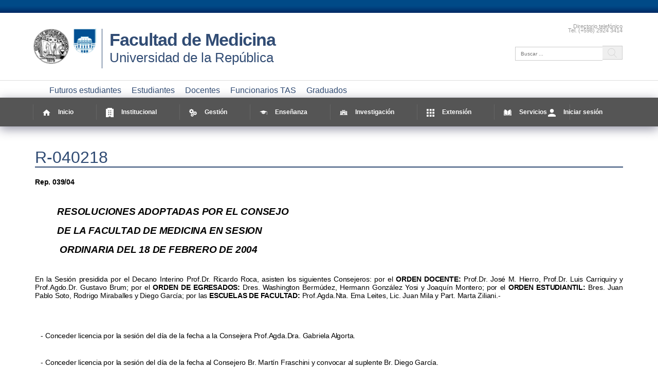

--- FILE ---
content_type: text/html; charset=utf-8
request_url: http://egradu.fmed.edu.uy/institucional/consejo/resoluciones-hasta-el-2004/2004/r-040218
body_size: 19313
content:
<!DOCTYPE html PUBLIC "-//W3C//DTD XHTML+RDFa 1.0//EN"
  "http://www.w3.org/MarkUp/DTD/xhtml-rdfa-1.dtd">
<html xmlns="http://www.w3.org/1999/xhtml" xml:lang="es" version="XHTML+RDFa 1.0" dir="ltr">

<head profile="http://www.w3.org/1999/xhtml/vocab">
  <!-- Latest compiled and minified CSS -->
  <link rel="stylesheet" href="https://maxcdn.bootstrapcdn.com/bootstrap/3.3.7/css/bootstrap.min.css" integrity="sha384-BVYiiSIFeK1dGmJRAkycuHAHRg32OmUcww7on3RYdg4Va+PmSTsz/K68vbdEjh4u" crossorigin="anonymous">
  <meta http-equiv="Content-Type" content="text/html; charset=utf-8" />
<meta name="Generator" content="Drupal 7 (http://drupal.org)" />
<link rel="canonical" href="/institucional/consejo/resoluciones-hasta-el-2004/2004/r-040218" />
<link rel="shortlink" href="/node/177" />
<meta name="HandheldFriendly" content="true" />
<meta name="viewport" content="width=device-width, initial-scale=1" />
  <title>R-040218 | Facultad de Medicina</title>
  <style type="text/css" media="all">
@import url("http://egradu.fmed.edu.uy/modules/system/system.base.css?sq3dyb");
@import url("http://egradu.fmed.edu.uy/modules/system/system.menus.css?sq3dyb");
@import url("http://egradu.fmed.edu.uy/modules/system/system.messages.css?sq3dyb");
@import url("http://egradu.fmed.edu.uy/modules/system/system.theme.css?sq3dyb");
</style>
<style type="text/css" media="all">
@import url("http://egradu.fmed.edu.uy/modules/aggregator/aggregator.css?sq3dyb");
@import url("http://egradu.fmed.edu.uy/sites/all/modules/calendar/css/calendar_multiday.css?sq3dyb");
@import url("http://egradu.fmed.edu.uy/sites/all/modules/ckeditor_accordion/css/ckeditor-accordion.css?sq3dyb");
@import url("http://egradu.fmed.edu.uy/modules/field/theme/field.css?sq3dyb");
@import url("http://egradu.fmed.edu.uy/modules/node/node.css?sq3dyb");
@import url("http://egradu.fmed.edu.uy/modules/search/search.css?sq3dyb");
@import url("http://egradu.fmed.edu.uy/modules/user/user.css?sq3dyb");
@import url("http://egradu.fmed.edu.uy/sites/all/modules/views/css/views.css?sq3dyb");
@import url("http://egradu.fmed.edu.uy/sites/all/modules/ckeditor/css/ckeditor.css?sq3dyb");
</style>
<style type="text/css" media="all">
@import url("http://egradu.fmed.edu.uy/sites/all/modules/ctools/css/ctools.css?sq3dyb");
@import url("http://egradu.fmed.edu.uy/sites/all/modules/jquerymenu/jquerymenu.css?sq3dyb");
@import url("http://egradu.fmed.edu.uy/sites/all/modules/views_slideshow_xtra/views_slideshow_xtra.css?sq3dyb");
</style>
<style type="text/css" media="all and (min-width: 980px)">
@import url("http://egradu.fmed.edu.uy/sites/all/themes/FMed/css/960.css?sq3dyb");
</style>
<style type="text/css" media="all">
@import url("http://egradu.fmed.edu.uy/sites/all/themes/FMed/css/style.css?sq3dyb");
</style>

<!--[if (lte IE 8)&(!IEMobile)]>
<link type="text/css" rel="stylesheet" href="http://egradu.fmed.edu.uy/sites/all/themes/FMed/css/basic-layout.css?sq3dyb" media="all" />
<![endif]-->
<style type="text/css" media="all">
<!--/*--><![CDATA[/*><!--*/
#footer #block-block-15 .addres--col{border-right:1px solid;border-left:1px solid;height:100px;display:flex;align-items:center;justify-content:center;line-height:0.8em;}#footer .block.block-block .addres--col{border:none;}#footer .block.block-block .addres--col{height:auto;}#footer .region-footer #block-block-14,#footer .region-footer #block-block-15,#footer .region-footer #block-block-16{width:30%;margin:0 auto;text-align:center;}#announcements_carousel .carousel-inner .item{display:block;}.node-type-page .container--main{display:block;}#navigation_keypad{display:none;}#block-views-noticias2-block-1 .b_h_r,#block-views-noticias2-block-1 .b_h_c,#block-views-noticias2-block-1 .b_h_l,#block-views-noticias2-block-1 .b_pie_r,#block-views-noticias2-block-1 .b_pie_c,#block-views-noticias2-block-1 .b_pie_l,#block-views-noticias2-block-1 .centro,#block-views-noticias2-block-1 .sombra-l,#block-views-noticias2-block-1 .sombra-r,#block-views-noticias2-block-1 .sombra-bc,#block-views-noticias2-block-1 .sombra-bl,#block-views-noticias2-block-1 .sombra-br,#block-views-noticias2-block-1 .sombra-tc,#block-views-noticias2-block-1 .sombra-tl,#block-views-noticias2-block-1 .sombra-tr{display:none}#block-block-3 h3,#block-block-4 h3{background-color:#021b54;font-weight:300;border-top-right-radius:0px;border-top-left-radius:0px;display:flex;justify-content:center;align-items:center;height:30px;}#block-block-3 #form form .sections .light b,#block-block-4 form .sections .light b{display:none;}#block-block-3 div.content,#block-block-4 div.content{background-color:#edeff1;border-bottom-right-radius:0px;border-bottom-left-radius:0px;padding:1rem;}#block-block-3 #form form .sections input,#block-block-4 form .sections input:not(#loginButton){display:inherit;width:100%;height:30px;margin-bottom:10px;border:0;border-radius:5px;}#block-block-4 td{padding:0;}#main-area-inside .w_75.alpha.omega{width:75%;}#main-area-inside #main{padding:0;}#block-search-form{margin-top:-1rem;}@media (min-width:1100px){#views_slideshow_cycle_teaser_section_Noticias2-block_1_1{width:100% !important;height:fit-content !important;min-height:300px;}}@media (max-width:1024px){.block-views h3{display:none;}div#views_slideshow_controls_text_Noticias2-block_1_1{margin-left:0;}.active--expand .menu{display:block;width:100% !important;margin-top:2rem !important;}#announcements_mobile .carousel-inner .item:first-child{display:block;}#footer #block-block-15 .addres--col{height:30px;}#footer .region-footer #block-block-14,#footer .region-footer #block-block-15,#footer .region-footer #block-block-16{width:100%;}#footer #block-block-15 .addres--col{border:none !important;}#views_slideshow_cycle_teaser_section_Noticias2-block_1_1 .views-slideshow-cycle-main-frame-row{max-height:500px;overflow-y:hidden;}#block-menu-menu-bottom-menu ul{display:block !important;}#block-menu-menu-bottom-menu ul li{width:100%;margin-bottom:0.3rem;}#block-search-form{display:none;}.address--top{display:none;}li.expanded .menu{width:100% !important;margin-top:2rem !important;}#navigation li.expanded ul li.expanded{background-color:#999 !important;}.container--main__top-1{max-height:650px !important;margin-bottom:2rem;}}#block-views-noticias-rss-block{overflow:hidden;}#block-views-noticias-rss-block .row{height:500px;overflow:hidden;margin:0px 30px;}#block-views-noticias-rss-block .n_column{height:100%;}#block-views-noticias-rss-block h2.views-field-title{padding:55% 10px 0px 10px;font-size:170%;background:#eee;box-shadow:0px 3px 6px 0px rgba(0,0,0,0.2);margin:0px;}#block-views-noticias-rss-block .field-name-field-imagen{padding:0px 15px;position:absolute;left:0px;top:0px;}#block-views-noticias-rss-block .views-field-description{background:#eee;padding:5px 10px;box-shadow:0px 3px 6px 0px rgba(0,0,0,0.2);height:100%;}#block-views-noticias-rss-block .pager-next a,#block-views-noticias-rss-block .pager-previous a{background:#fff;width:50px;height:50px;line-height:25px;font-size:36px;border-radius:50%;color:#009cb4;font-family:FontAwesome;opacity:0.5;}#block-views-noticias-rss-block .pager-next a:hover,#block-views-noticias-rss-block .pager-previous a:hover{opacity:1;}#block-views-noticias-rss-block .pager-next,#block-views-noticias-rss-block .pager-previous{position:absolute;top:50%;}#block-views-noticias-rss-block .pager-next{right:-7px;}#block-views-noticias-rss-block .pager-previous{left:-7px}#block-views-noticias-rss-block .pager-current{display:none;}#block-views-noticias-rss-block ul.pager{background:none;border:none;margin:0px;padding:0px;}#block-views-noticias-claustro-block{overflow:hidden;}#block-views-noticias-claustro-block .row{height:500px;overflow:hidden;}#block-views-noticias-claustro-block .n_column.col-lg-3{width:23%;}#block-views-noticias-claustro-block .n_column{height:100%;padding:0px;margin:0px 10px;background:#eee;box-shadow:0px 3px 6px 0px rgba(0,0,0,0.2);overflow:hidden;}#block-views-noticias-claustro-block .views-field-field-imagen{height:189px;overflow:hidden;}#block-views-noticias-claustro-block h2.views-field-title{font-size:150%;margin:0px;}#block-views-noticias-claustro-block .views-field-body{margin:5px 10px;}.views-thumbs .panel{position:relative;}.views-thumbs .panel-body{padding:2px;}.views-thumbs h2{padding:0px;}.views-thumbs .views-field-view-node{position:absolute;right:10px;bottom:5px;}.views-thumbs .views-field-body{margin-bottom:20px;}#pager-thumbs .pager-next a,#pager-thumbs .pager-previous a{background:#fff;width:30px;height:30px;line-height:6px;font-size:24px;border-radius:50%;color:#009cb4;font-family:FontAwesome;opacity:0.5;}#pager-thumbs .pager-next a:hover,#pager-thumbs .pager-previous a:hover{opacity:1;}#pager-thumbs .pager-next,#pager-thumbs .pager-previous{position:absolute;top:50%;}#pager-thumbs .pager-next{right:0px;}#pager-thumbs .pager-previous{left:0px}#pager-thumbs ul.pager{background:none;border:none;margin:0px;padding:0px;}.ckeditor-accordion-container > dl{border:none;}.ckeditor-accordion-container > dl dt{background-color:#fff;border:1px solid transparent;border-radius:4px;-webkit-box-shadow:0 1px 1px rgba(0,0,0,.05);box-shadow:0 1px 1px rgba(0,0,0,.05);color:#314C74;background-color:#f5f5f5;border-color:#ddd;padding:10px 15px;border-top-left-radius:3px;border-top-right-radius:3px;margin-top:5px;}dt{font-size:16px;font-weight:bold;}.ckeditor-accordion-container > dl dt > .ckeditor-accordion-toggle{display:none;}.ckeditor-accordion-container > dl dt > a{display:block;padding:0px;background-color:transparent;color:#314C74;cursor:pointer;-webkit-transition:none;transition:none;border-bottom:none;}.ckeditor-accordion-container > dl dt.active > a{background-color:transparent;}.ckeditor-accordion-container > dl dt > a:hover,.ckeditor-accordion-container > dl dt.active > a{background-color:transparent;color:#000;}

/*]]>*/-->
</style>

  
  <script type="text/javascript" defer="defer" src="http://egradu.fmed.edu.uy/sites/default/files/google_tag/tagmanager/google_tag.script.js?sq3dyb"></script>
<script type="text/javascript" src="http://egradu.fmed.edu.uy/sites/all/modules/jquery_update/replace/jquery/1.10/jquery.min.js?v=1.10.2"></script>
<script type="text/javascript" src="http://egradu.fmed.edu.uy/misc/jquery-extend-3.4.0.js?v=1.10.2"></script>
<script type="text/javascript" src="http://egradu.fmed.edu.uy/misc/jquery-html-prefilter-3.5.0-backport.js?v=1.10.2"></script>
<script type="text/javascript" src="http://egradu.fmed.edu.uy/misc/jquery.once.js?v=1.2"></script>
<script type="text/javascript" src="http://egradu.fmed.edu.uy/misc/drupal.js?sq3dyb"></script>
<script type="text/javascript" src="http://egradu.fmed.edu.uy/sites/all/modules/admin_menu/admin_devel/admin_devel.js?sq3dyb"></script>
<script type="text/javascript" src="http://egradu.fmed.edu.uy/sites/all/modules/ckeditor_accordion/js/ckeditor-accordion.js?sq3dyb"></script>
<script type="text/javascript" src="http://egradu.fmed.edu.uy/sites/default/files/languages/es_CWW3INBjS8In3n07Bjbcl0JFc47sPhOEbTn4bAHEB7Q.js?sq3dyb"></script>
<script type="text/javascript" src="http://egradu.fmed.edu.uy/sites/all/modules/jquerymenu/jquerymenu.js?sq3dyb"></script>
<script type="text/javascript" src="http://egradu.fmed.edu.uy/sites/all/modules/views_slideshow_xtra/views_slideshow_xtra.js?sq3dyb"></script>
<script type="text/javascript">
<!--//--><![CDATA[//><!--
jQuery.extend(Drupal.settings, {"basePath":"\/","pathPrefix":"","setHasJsCookie":0,"ajaxPageState":{"theme":"FMed","theme_token":"0Ux40svluFYJEh5fXAo_VApKUEIbIjOeQ1LFmkc5Vy0","js":{"http:\/\/egradu.fmed.edu.uy\/sites\/default\/files\/google_tag\/tagmanager\/google_tag.script.js":1,"sites\/all\/modules\/jquery_update\/replace\/jquery\/1.10\/jquery.min.js":1,"misc\/jquery-extend-3.4.0.js":1,"misc\/jquery-html-prefilter-3.5.0-backport.js":1,"misc\/jquery.once.js":1,"misc\/drupal.js":1,"sites\/all\/modules\/admin_menu\/admin_devel\/admin_devel.js":1,"sites\/all\/modules\/ckeditor_accordion\/js\/ckeditor-accordion.js":1,"public:\/\/languages\/es_CWW3INBjS8In3n07Bjbcl0JFc47sPhOEbTn4bAHEB7Q.js":1,"sites\/all\/modules\/jquerymenu\/jquerymenu.js":1,"sites\/all\/modules\/views_slideshow_xtra\/views_slideshow_xtra.js":1},"css":{"modules\/system\/system.base.css":1,"modules\/system\/system.menus.css":1,"modules\/system\/system.messages.css":1,"modules\/system\/system.theme.css":1,"modules\/aggregator\/aggregator.css":1,"sites\/all\/modules\/calendar\/css\/calendar_multiday.css":1,"sites\/all\/modules\/ckeditor_accordion\/css\/ckeditor-accordion.css":1,"modules\/field\/theme\/field.css":1,"modules\/node\/node.css":1,"modules\/search\/search.css":1,"modules\/user\/user.css":1,"sites\/all\/modules\/views\/css\/views.css":1,"sites\/all\/modules\/ckeditor\/css\/ckeditor.css":1,"sites\/all\/modules\/ctools\/css\/ctools.css":1,"sites\/all\/modules\/jquerymenu\/jquerymenu.css":1,"sites\/all\/modules\/views_slideshow_xtra\/views_slideshow_xtra.css":1,"sites\/all\/themes\/FMed\/css\/960.css":1,"sites\/all\/themes\/FMed\/css\/style.css":1,"sites\/all\/themes\/FMed\/css\/basic-layout.css":1,"0":1}},"jquerymenu":{"hover":0,"animate":1,"edit_link":1,"click_to_expand":0},"urlIsAjaxTrusted":{"\/institucional\/consejo\/resoluciones-hasta-el-2004\/2004\/r-040218":true}});
//--><!]]>
</script>
</head>
<body class="html not-front not-logged-in no-sidebars page-node page-node- page-node-177 node-type-page" >
  <div id="skip-link">
    <a href="#main-content" class="element-invisible element-focusable">Pasar al contenido principal</a>
  </div>

  <noscript aria-hidden="true"><iframe src="https://www.googletagmanager.com/ns.html?id=GTM-57GGRZ4" height="0" width="0" style="display:none;visibility:hidden"></iframe></noscript>
  <div id="page">

    <!--header-top-->
    <div id="header-top">
        <div id="header-top-inside" class="clearfix container_12">

            <div class="grid_7">
                <!--header-top-inside-left-->
                <div id="header-top-inside-left"></div>
                <!--EOF:header-top-inside-left-->
            </div>

            <div class="grid_2">
                <!--header-top-inside-left-feed-->
                <div id="header-top-inside-left-feed">
                </div>
                <!--EOF:header-top-inside-left-feed-->
            </div>

            <div class="grid_3">
                <!--header-top-inside-left-right-->
                <div id="header-top-inside-right">
                    <div id="search_r">  <div class="region region-search-area">
    <div id="block-block-20" class="block block-block">

  
  <div class="content">
    <div class="address--top">
<p>Directorio telefónico<br />
Tel. (+598) 2924 3414<br />
&nbsp;</p>
</div>
  </div>
</div>
<div id="block-search-form" class="block block-search">

  
  <div class="content">
    <form action="/institucional/consejo/resoluciones-hasta-el-2004/2004/r-040218" method="post" id="search-block-form" accept-charset="UTF-8"><div><div class="container-inline">
      <h2 class="element-invisible">Formulario de búsqueda</h2>
    <div class="form-item form-type-textfield form-item-search-block-form">
  <label class="element-invisible" for="edit-search-block-form--2">Buscar </label>
 <input title="Introduzca los términos que quiera buscar." type="text" id="edit-search-block-form--2" name="search_block_form" value="" size="15" maxlength="128" class="form-text" />
</div>
<div class="form-actions form-wrapper" id="edit-actions"><input type="submit" id="edit-submit" name="op" value="Buscar" class="form-submit" /></div><input type="hidden" name="form_build_id" value="form-KlII_rF7ubQOzw7gEbFYM7bP2EvMDoGrosqevTA39ko" />
<input type="hidden" name="form_id" value="search_block_form" />
</div>
</div></form>  </div>
</div>
<div id="block-block-17" class="block block-block">

  
  <div class="content">
    <div class="mob--menu" style="display: none;">
	<img class="mob--open" src="[data-uri]"/></p>
<p>	<img class="mob--close" src="[data-uri]" />
</div>
  </div>
</div>
  </div>
</div>

                </div>
                <!--EOF:header-top-inside-left-right-->
            </div>

        </div>
    </div>
    <!--EOF:header-top-->

    <div id="wrapper">

        <!--header-->
        <div id="header" class="clearfix container_12">

            <div class="grid_12">
                <!--logo-floater-->
                <div id="logo-floater">
                                            <a href="/" title="Inicio">
                            <img src="http://egradu.fmed.edu.uy/sites/default/files/logo.png" alt="Inicio" />
                        </a>
                    
                                            <div class="clearfix">
                                                            <span id="site-name"><a href="/" title="Inicio">Facultad de Medicina</a></span>
                            
                                                            <span id="slogan">Universidad de la República</span>
                                                    </div>
                                    </div>
                <!--EOF:logo-floater-->
            </div>
            <div class="grid_12 navigation_fixed_top">
                <!--navigation-->
                <div id="navigation_top">
                    <!-- <ul class=''>
                        <li><a href="#">Enseñanza</a></li>
                        <li><a href="#">Dirección de Carrera</a></li>
                        <li><a href="#">Administración</a></li>
                        <li><a href="#">Investigación</a></li>
                    </ul> -->
                    <ul id="menu" class="links inline clearfix"><li class="menu-7288 first"><a href="/futuros-estudiantes" title="">Futuros estudiantes</a></li>
<li class="menu-7289"><a href="/portada-estudiantes" title="">Estudiantes</a></li>
<li class="menu-7290"><a href="/portada-docentes" title="">Docentes</a></li>
<li class="menu-7291"><a href="http://www.fmed.edu.uy/administraci%C3%B3n/recursos-humanos/sector-no-docente" title="">Funcionarios TAS</a></li>
<li class="menu-7225 last"><a href="/portada-graduados" title="">Graduados</a></li>
</ul>                </div>
                <!--EOF:navigation-->
            </div>
            <div class="grid_12 navigation_fixed">
                <!--navigation-->
                <div id="navigation">
                    <ul class="menu"><li class="first leaf"><a href="/" title="" style="margin-left: 10px;
margin-right: 3em;"><span id='imagen_menu'><img src='http://egradu.fmed.edu.uy/sites/default/files/imagen_menu/icon-home.svg'  width=15height15></span>Inicio</a></li>
<li class="expanded"><a title="" style="margin-left: 10px;
margin-right: 3em;" class="nolink" tabindex="0"><span id='imagen_menu'><img src='http://egradu.fmed.edu.uy/sites/default/files/imagen_menu/icon-02_0.svg'  width=15height15></span>Institucional</a><ul class="menu"><li class="first leaf"><a href="/institucional/rese%C3%B1a-institucional">Reseña Institucional</a></li>
<li class="leaf"><a href="/institucional/vision">Visión</a></li>
<li class="leaf"><a href="/organigramas-de-la-facultad-de-medicina" title="Organigramas de la Facultad de Medicina">Organigramas de la Facultad de Medicina</a></li>
<li class="expanded"><a title="" class="nolink" tabindex="0">Autoridades</a><ul class="menu"><li class="first leaf"><a href="/institucional/decanato" title="">Decanato</a></li>
<li class="expanded"><a title="" class="nolink" tabindex="0">Consejo</a><ul class="menu"><li class="first leaf"><a href="/institucional/consejo/integrantes">Integrantes</a></li>
<li class="leaf"><a href="http://www.expe.edu.uy/expe/resoluci.nsf/resolucionesadoptadas07" title="">Resoluciones</a></li>
<li class="last leaf"><a href="/institucional/consejo/resoluciones-hasta-el-2004" title="">Resoluciones hasta el 2004</a></li>
</ul></li>
<li class="collapsed"><a href="/institucional/claustro">Claustro</a></li>
<li class="last expanded"><a title="" class="nolink" tabindex="0">Comisiones</a><ul class="menu"><li class="first leaf"><a href="/institucional/comisiones/comisionespermanentes" title="">Comisiones Permanentes</a></li>
<li class="last leaf"><a href="/institucional/comisiones/ad_hoc" title="">Comisiones Ad hoc</a></li>
</ul></li>
</ul></li>
<li class="expanded"><a title="" class="nolink" tabindex="0">Deptos. Académicos</a><ul class="menu"><li class="first leaf"><a href="/institucional/deptos_academicos/basicos">Servicios Básicos</a></li>
<li class="leaf"><a href="/institucional/deptos_academicos/clinicos">Servicios Clínicos</a></li>
<li class="leaf"><a href="/institucional/deptos_academicos/diagnostico_tratamiento_especializado">Servicios de Diagnóstico y Tratamiento Especializado</a></li>
<li class="last leaf"><a href="/institucional/deptos_academicos/unidades">Unidades y Laboratorios</a></li>
</ul></li>
<li class="leaf"><a href="/institucional/unidad_asuntos_internacionales" title="">Unidad de Asuntos Internacionales</a></li>
<li class="leaf"><a href="/institucional/comisiones/comision_genero" title="">Comisión de Género y asesora en materia de aplicación de las políticas centrales sobre acoso, violencia y discriminación</a></li>
<li class="leaf"><a href="http://www.observatorioprofesional.fmed.edu.uy" title="">Observatorio de Comportamientos Profesionales </a></li>
<li class="leaf"><a href="/institucional/comisiones/la-cosset-de-facultad-de-medicina-difunde-informaci%C3%B3n-de-inter%C3%A9s">Comisión de Salud y Seguridad de Estudiantes y Trabajadores</a></li>
<li class="leaf"><a href="/institucional/autoevaluacion" title="Acreditación de la Facultad">Evaluación Institucional</a></li>
<li class="leaf"><a href="http://www.hc.edu.uy/" title="">Hospital de Clínicas</a></li>
<li class="leaf"><a href="http://www.higiene.edu.uy/" title="">Instituto de Higiene</a></li>
<li class="last leaf"><a href="/directorio-telef%C3%B3nico">Directorio Telefónico</a></li>
</ul></li>
<li class="expanded"><a title="" style="margin-left: 10px;
margin-right: 3em;" class="nolink" tabindex="0"><span id='imagen_menu'><img src='http://egradu.fmed.edu.uy/sites/default/files/imagen_menu/settings-gears.svg'  width=15height15></span>Gestión</a><ul class="menu"><li class="first expanded"><a title="" class="nolink" tabindex="0">Bedelías</a><ul class="menu"><li class="first leaf"><a href="http://www.bedelia.fmed.edu.uy/" title="">Doctor en Medicina</a></li>
<li class="leaf"><a href="http://www.escuparteras.fmed.edu.uy/bedelia-0" title="">Escuela de Parteras</a></li>
<li class="leaf"><a href="http://www.eutm.fmed.edu.uy/estudiantes.html" title="">EUTM</a></li>
<li class="last leaf"><a href="http://www.bedelia.fmed.edu.uy/dusybienestar.html" title="">Solicitud Licencia Médica</a></li>
</ul></li>
<li class="expanded"><a href="http://www.fmed.edu.uy/administraci%C3%B3n/recursos-humanos" title="">Personal</a><ul class="menu"><li class="first leaf"><a href="http://www.fmed.edu.uy/administraci%C3%B3n/recursos-humanos/sector-docente" title="">Sector Docente </a></li>
<li class="leaf"><a href="http://www.fmed.edu.uy/administraci%C3%B3n/recursos-humanos/sector-no-docente" title="">Sector Funcionarios TAS</a></li>
<li class="leaf"><a href="http://www.fmed.edu.uy/administraci%C3%B3n/recursos-humanos/beneficios-sociales" title="">Beneficios Sociales</a></li>
<li class="leaf"><a href="http://www.fmed.edu.uy/administraci%C3%B3n/recursos-humanos/cuota-mutual" title="">Cuota Mutual</a></li>
<li class="leaf"><a href="http://www.fmed.edu.uy/administraci%C3%B3n/recursos-humanos/retribuciones-complementarias" title="">Retribuciones Complementarias</a></li>
<li class="last leaf"><a href="http://www.fmed.edu.uy/administraci%C3%B3n/recursos-humanos/licencias" title="">Licencias y Control Horario</a></li>
</ul></li>
<li class="expanded"><a title="" class="nolink" tabindex="0">Concursos</a><ul class="menu"><li class="first leaf"><a href="/concursos/atenci%C3%B3n-al-p%C3%BAblico" title="Atención al Público">Atención al Público</a></li>
<li class="expanded"><a href="/concursos/llamados-vigentes" title="">Llamados vigentes</a><ul class="menu"><li class="first leaf"><a href="/concursos/llamados-vigentes/llamados-a-efectivos" title="">Llamados a efectivos</a></li>
<li class="leaf"><a href="/concursos/llamados-vigentes/llamados-interinos" title="">Llamados interinos</a></li>
<li class="leaf"><a href="/concursos/llamados-vigentes/otros-llamados" title="">Otros Llamados</a></li>
<li class="leaf"><a href="/concursos/llamados-vigentes/extensi%C3%B3n-de-residentes" title=""> Extensión de Residentes</a></li>
<li class="leaf"><a href="http://www.fmed.edu.uy/concursos/llamados-vigentes/jefes-de-residentes" title="">Jefes de Residentes</a></li>
<li class="last leaf"><a href="http://www.fmed.edu.uy/concursos/llamados-lloa" title="">Llamados LLOA</a></li>
</ul></li>
<li class="leaf"><a href="/concursos/reglamentos-y-ordenanzas" title="Reglamentos y Ordenanzas">Reglamentos y Ordenanzas</a></li>
<li class="leaf"><a href="/concursos/temarios" title="Temarios">Temarios</a></li>
<li class="leaf"><a href="/concursos/formularios" title="Formularios">Formularios</a></li>
<li class="last leaf"><a href="/concursos/residencias-m%C3%A9dicas" title="Residencias Médicas">Residencias Médicas</a></li>
</ul></li>
<li class="expanded"><a title="" class="nolink" tabindex="0">Informe Anual</a><ul class="menu"><li class="first leaf"><a href="/informes-2021">Informes 2021</a></li>
<li class="last leaf"><a href="/informes-anuales-de-la-facultad">Informes Anuales Anteriores</a></li>
</ul></li>
<li class="leaf"><a href="http://www.fmed.edu.uy/administraci%C3%B3n/contadur%C3%ADa" title="">Contaduría</a></li>
<li class="leaf"><a href="http://www.fmed.edu.uy/administraci%C3%B3n/compras" title="">Recursos Materiales</a></li>
<li class="leaf"><a href="http://www.expe.edu.uy/" title="">Consulta de expedientes</a></li>
<li class="leaf"><a href="http://www.fmed.edu.uy/salones/" title="">Salones</a></li>
<li class="leaf"><a href="/administraci%C3%B3n/formularios-internos">Formularios Internos</a></li>
<li class="last leaf"><a href="/solicitud-de-reuniones-virtuales">Solicitud de Reuniones Virtuales</a></li>
</ul></li>
<li class="expanded"><a href="http://www.fmed.edu.uy/ense%C3%B1anza" title="" style="margin-left: 10px;
margin-right: 3em;"><span id='imagen_menu'><img src='http://egradu.fmed.edu.uy/sites/default/files/imagen_menu/icon-04.svg'  width=15height15></span>Enseñanza</a><ul class="menu"><li class="first expanded"><a title="" class="nolink" tabindex="0">Grado</a><ul class="menu"><li class="first expanded"><a title="" class="nolink" tabindex="0">Doctor en Medicina</a><ul class="menu"><li class="first leaf"><a href="http://www.bedelia.fmed.edu.uy/" title="">Bedelía</a></li>
<li class="expanded"><a href="http://www.fmed.edu.uy//Direccion_de_Carrera" title="">Dirección de Carrera</a><ul class="menu"><li class="first leaf"><a href="/secretar%C3%ADa-de-apoyo-la-ense%C3%B1anza-sae">Secretaría de Apoyo a la Enseñanza (SAE)</a></li>
<li class="leaf"><a href="/direcci%C3%B3n-de-carrera">sobre la Dirección de Carrera</a></li>
<li class="leaf"><a href="/comisi%C3%B3n-de-carrera">Comisión de Carrera</a></li>
<li class="last leaf"><a href="/unidad-de-coordinaci%C3%B3n-curricular">Unidad de Coordinación Curricular</a></li>
</ul></li>
<li class="leaf"><a href="/node/4880">Unidades Curriculares</a></li>
<li class="leaf"><a href="http://www.fmed.edu.uy/node/5150" title="">Reglamento de Cursos y Exámenes y Previaturas</a></li>
<li class="leaf"><a href="/ense%C3%B1anza/optativas-y-electivas" title="">Optativas y electivas</a></li>
<li class="last leaf"><a href="http://www.fmed.edu.uy/node/4877" title="">Fecha de Cursos y Exámenes</a></li>
</ul></li>
<li class="leaf"><a href="http://www.escuparteras.fmed.edu.uy/" title="">Licenciatura Obstetra-Partera</a></li>
<li class="leaf"><a href="http://www.fisicamedica.fmed.edu.uy/" title="">Licenciatura en Física médica</a></li>
<li class="leaf"><a href="http://www.eutm.fmed.edu.uy/" title="">Licenciaturas y Tecnicaturas de EUTM</a></li>
<li class="last leaf"><a href="http://www.lbh.fmed.edu.uy/" title="">Licenciatura en Biología Humana</a></li>
</ul></li>
<li class="last expanded"><a title="" class="nolink" tabindex="0">Posgrado</a><ul class="menu"><li class="first leaf"><a href="http://www.egradu.fmed.edu.uy/" title="">Escuela de Graduados</a></li>
<li class="leaf"><a href="http://www.egradu.fmed.edu.uy/" title="">Proinbio</a></li>
<li class="last leaf"><a href="https://higiene.edu.uy/unidad-de-educacion-permanente/" title="">Educación Permanente</a></li>
</ul></li>
</ul></li>
<li class="expanded"><a title="" style="margin-left: 10px;
margin-right: 3em;" class="nolink" tabindex="0"><span id='imagen_menu'><img src='http://egradu.fmed.edu.uy/sites/default/files/imagen_menu/icon-05.svg'  width=15height15></span>Investigación</a><ul class="menu"><li class="first leaf"><a href="http://www.fmed.edu.uy/investigaci%C3%B3n/unidad-de-gesti%C3%B3n-y-promoci%C3%B3n-de-la-investigaci%C3%B3n-cient%C3%ADfica" title="">Unidad para gestión y promoción de la investigación científica (UGPIC) </a></li>
<li class="leaf"><a href="http://www.cei.fmed.edu.uy/" title="">Comité de ética</a></li>
<li class="last leaf"><a href="/comisi%C3%B3n-de-investigaci%C3%B3n-cient%C3%ADfica" title="">Comisión de Investigación Científica</a></li>
</ul></li>
<li class="expanded"><a title="" style="margin-left: 10px;
margin-right: 3em;" class="nolink" tabindex="0"><span id='imagen_menu'><img src='http://egradu.fmed.edu.uy/sites/default/files/imagen_menu/icon-09.svg'  width=15height15></span>Extensión</a><ul class="menu"><li class="first leaf"><a href="http://www.extension.fmed.edu.uy/" title="">Unidad de extensión y vinculación con el medio </a></li>
<li class="last leaf"><a href="http://www.extension.fmed.edu.uy/content/efi-en-territorio" title="">Convocatorias y Llamados</a></li>
</ul></li>
<li class="expanded"><a title="" style="margin-left: 10px;
margin-right: 3em;" class="nolink" tabindex="0"><span id='imagen_menu'><img src='http://egradu.fmed.edu.uy/sites/default/files/imagen_menu/icon-07.svg'  width=15height15></span>Servicios</a><ul class="menu"><li class="first leaf"><a href="http://www.biname.fmed.edu.uy/" title="">Biblioteca</a></li>
<li class="leaf"><a href="http://www.urbe.fmed.edu.uy" title="Unidad de Reactivos y Biomodelos de Experimentación">Unidad de reactivos y biomodelos de experimentación (URBE) </a></li>
<li class="leaf"><a href="/intendencia">Intendencia</a></li>
<li class="last leaf"><a href="/departamentos-acad%C3%A9micos/udi" title="">Unidad Docente de Informática</a></li>
</ul></li>
<li class="last expanded"><a title="" style="margin-left: 10px;
margin-right: 3em;" class="nolink" tabindex="0"><span id='imagen_menu'><img src='http://egradu.fmed.edu.uy/sites/default/files/imagen_menu/icon-user_0.svg'  width=15height15></span>Iniciar sesión</a><ul class="menu"><li class="first leaf"><a href="https://www.webmail.fmed.edu.uy" title="">Webmail</a></li>
<li class="leaf"><a href="http://eva.fmed.edu.uy/login/index.php" title="">E.V.A.</a></li>
<li class="last leaf"><a href="http://www.fmed.edu.uy/user" title="">Web</a></li>
</ul></li>
</ul>                </div>
                <!--EOF:navigation-->
            </div>

        </div><!--EOF:header-->

        
        <div class="container_12 container--main">
                                    
            <div id="main-area" class="clearfix">

                <div id="main-area-inside" class="clearfix">
                                                <div class="w_100 alpha omega">
                                                        <div id="main"  class="inside clearfix">

                                
                                    
                                    
                                    
                                
                                                                                                                                <h1 class="title">
R-040218</h1>
                                  <div class="region region-content">
    <div id="block-system-main" class="block block-system">

  
  <div class="content">
    <div id="node-177" class="node node-page">

  
      
  
  <div class="content clearfix">
    <div class="field field-name-body field-type-text-with-summary field-label-hidden"><div class="field-items"><div class="field-item even"><div class="Section1">
<p class="MsoNormal" style="text-align: justify; line-height: 12pt;">
		<b><span lang="ES-TRAD" style="letter-spacing: -0.15pt;">Rep. 039/04</span></b></p>
<p class="MsoNormal" style="text-align: justify; line-height: 12pt;">
		<span lang="ES-TRAD" style="letter-spacing: -0.15pt;">&nbsp;</span></p>
<p class="MsoNormal" style="text-align: justify;">
		<i><span lang="ES-TRAD" style="font-size: 14.5pt; letter-spacing: -0.15pt;"><span style="">&nbsp;</span><b><span style="">&nbsp;&nbsp;&nbsp;&nbsp;&nbsp;&nbsp;&nbsp; </span>RESOLUCIONES ADOPTADAS POR EL CONSEJO</b></span></i></p>
<p class="MsoNormal" style="text-align: justify;">
		<b><i><span lang="ES-TRAD" style="font-size: 14.5pt; letter-spacing: -0.15pt;"><span style="">&nbsp;&nbsp;&nbsp;&nbsp;&nbsp;&nbsp;&nbsp;&nbsp; </span>DE LA FACULTAD DE MEDICINA EN SESION</span></i></b></p>
<p class="MsoNormal" style="text-align: justify;">
		<b><i><span lang="ES-TRAD" style="font-size: 14.5pt; letter-spacing: -0.15pt;"><span style="">&nbsp;&nbsp;&nbsp;&nbsp;&nbsp;&nbsp;&nbsp;&nbsp;&nbsp; </span>ORDINARIA DEL 18 DE FEBRERO DE 2004</span></i></b></p>
<p class="MsoNormal" style="text-align: justify; line-height: 12pt;">
		<span lang="ES-TRAD" style="letter-spacing: -0.15pt;">&nbsp;</span></p>
<p class="MsoNormal" style="text-align: justify; line-height: 12pt;">
		<span lang="ES-TRAD" style="letter-spacing: -0.15pt;">En la Sesi&oacute;n presidida por el Decano Interino Prof.Dr. Ricardo Roca, asisten los siguientes Consejeros: por el <b>ORDEN DOCENTE:</b> Prof.Dr. Jos&eacute; M. Hierro, Prof.Dr. Luis Carriquiry y Prof.Agdo.Dr. Gustavo Brum; por el<b> ORDEN DE EGRESADOS:</b> Dres. Washington Berm&uacute;dez, Hermann Gonz&aacute;lez Yosi y Joaqu&iacute;n Montero; por el <b>ORDEN ESTUDIANTIL:</b> Bres. Juan Pablo Soto, Rodrigo Miraballes y Diego Garc&iacute;a; por las <b>ESCUELAS DE FACULTAD:</b> Prof.Agda.Nta. Ema Leites, Lic. Juan Mila y Part. Marta Ziliani.-</span></p>
<p class="MsoNormal" style="text-align: justify; line-height: 12pt;">
		<span lang="ES-TRAD" style="letter-spacing: -0.15pt;">&nbsp;</span></p>
<p class="MsoNormal" style="text-align: justify; line-height: 12pt;">
		<span lang="ES-TRAD" style="letter-spacing: -0.15pt;">&nbsp;</span></p>
<p class="MsoNormal" style="margin-left: 36pt; text-align: justify; text-indent: -36pt; line-height: 12pt;">
		<span lang="ES-TRAD" style="letter-spacing: -0.15pt;"><span style="">&nbsp;&nbsp; </span>- Conceder licencia por la sesi&oacute;n del d&iacute;a de la fecha a la Consejera Prof.Agda.Dra. Gabriela Algorta.</span></p>
<p class="MsoNormal" style="text-align: justify; line-height: 12pt;">
		<span lang="ES-TRAD" style="letter-spacing: -0.15pt;">&nbsp;</span></p>
<p class="MsoNormal" style="margin-left: 36pt; text-align: justify; text-indent: -36pt; line-height: 12pt;">
		<span lang="ES-TRAD" style="letter-spacing: -0.15pt;"><span style="">&nbsp;&nbsp; </span>- Conceder licencia por la sesi&oacute;n del d&iacute;a de la fecha al Consejero Br. Mart&iacute;n Fraschini y convocar al suplente Br. Diego Garc&iacute;a.</span></p>
<p class="MsoNormal" style="text-align: justify; line-height: 12pt;">
		<span lang="ES-TRAD" style="letter-spacing: -0.15pt;">&nbsp;</span></p>
<p class="MsoNormal" style="text-align: justify; line-height: 12pt;">
		<span lang="ES-TRAD" style="letter-spacing: -0.15pt;">&nbsp;</span></p>
<p class="MsoNormal" style="margin-left: 36pt; text-align: justify; text-indent: -36pt; line-height: 12pt;">
		<b><span lang="ES-TRAD" style="letter-spacing: -0.15pt;">1.-<span style="">&nbsp; </span>(Exp. 071160-000328-04)</span></b></p>
<p class="MsoNormal" style="text-align: justify; line-height: 12pt;">
		<span lang="ES-TRAD" style="letter-spacing: -0.15pt;">Aprobar el Acta Nro. 91 de la sesi&oacute;n ordinaria de fecha 24 de setiembre de 2003.- </span></p>
<p class="MsoNormal" style="text-align: justify; line-height: 12pt;">
		<span lang="ES-TRAD" style="letter-spacing: -0.15pt;">&nbsp;</span></p>
<p class="MsoNormal" style="margin-left: 36pt; text-align: justify; text-indent: -36pt; line-height: 12pt;">
		<b><span lang="ES-TRAD" style="letter-spacing: -0.15pt;">2.-<span style="">&nbsp; </span>(Exp. 071160-000336-04)</span></b></p>
<p class="MsoNormal" style="text-align: justify; line-height: 12pt;">
		<span lang="ES-TRAD" style="letter-spacing: -0.15pt;">Aprobar el Acta Nro. 105 de la sesi&oacute;n ordinaria de fecha 30 de diciembre de 2003.- </span></p>
<p class="MsoNormal" style="text-align: justify; line-height: 12pt;">
		<span lang="ES-TRAD" style="letter-spacing: -0.15pt;">&nbsp;</span></p>
<p class="MsoNormal" style="margin-left: 36pt; text-align: justify; text-indent: -36pt; line-height: 12pt;">
		<b><span lang="ES-TRAD" style="letter-spacing: -0.15pt;">3.-<span style="">&nbsp; </span>(Exp. 071600-005418-03)</span></b></p>
<p class="MsoNormal" style="text-align: justify; line-height: 12pt;">
		<span lang="ES-TRAD" style="letter-spacing: -0.15pt;">Atento a lo informado por la Comisi&oacute;n de Asuntos Administrativos y al informe de disponibilidad presupuestal, conceder a la funcionaria Lydia Marquez C&aacute;ceres una extensi&oacute;n horaria de 40 a 48 horas semanales en el cargo de Administrativo Experto, Nivel de Carrera I (Func. 19945, cargo 36577, Esc.C, Gdo.6, 40 horas, titular, rubros F.M) a partir del 1/1/04 y hasta la toma de posesi&oacute;n de su cargo titular de Nivel de Conducci&oacute;n I.-</span></p>
<p class="MsoNormal" style="text-align: justify; line-height: 12pt;">
		<span lang="ES-TRAD" style="letter-spacing: -0.15pt;">&nbsp;</span></p>
<p class="MsoNormal" style="margin-left: 36pt; text-align: justify; text-indent: -36pt; line-height: 12pt;">
		<b><span lang="ES-TRAD" style="letter-spacing: -0.15pt;">4.-<span style="">&nbsp; </span>(Exp. 071600-005901-03)</span></b></p>
<p class="MsoNormal" style="text-align: justify; line-height: 12pt;">
		<span lang="ES-TRAD" style="letter-spacing: -0.15pt;">Atento a lo informado por el Programa APEX-Cerro, conceder a la Nta. Ma. Alejandra Girona Gamarra una extensi&oacute;n horaria de 10 horas semanales en el cargo de Asistente del Depto. de Nutrici&oacute;n B&aacute;sica de la END (Nro. 2841, esc.G, gdo.2, 20 horas ext. a 30, titular, rubros F.M) a financiar con rubros APEX-Cerro por el per&iacute;odo 5/1/04 al 31/12/04, sujeta al traspaso de rubros de Oficinas Centrales.-</span></p>
<p class="MsoNormal" style="text-align: justify; line-height: 12pt;">
		<span lang="ES-TRAD" style="letter-spacing: -0.15pt;">&nbsp;</span></p>
</div>
<p><br clear="all" style="page-break-before: auto;" /></p>
<div class="Section2">
<p class="MsoNormal" style="margin-left: 36pt; text-align: justify; text-indent: -36pt; line-height: 12pt;">
		<b><span lang="ES-TRAD" style="letter-spacing: -0.15pt;">5.-<span style="">&nbsp; </span>(Exp. 071130-002843-03)</span></b></p>
<p class="MsoNormal" style="text-align: justify; line-height: 12pt;">
		<span lang="ES-TRAD" style="letter-spacing: -0.15pt;"><span style="">&nbsp;&nbsp;&nbsp;&nbsp; </span>1) Aceptar la donaci&oacute;n realizada por URUFARMA S.A. para el proyecto <b>&quot;Programa de Educaci&oacute;n M&eacute;dica Continua&quot;</b> en Ginecolog&iacute;a, Endocrinolog&iacute;a, Obstetricia y Perinatolog&iacute;a, cuyo responsable es el Prof.Agdo.Dr. Jorge Mart&iacute;nez Torena, en el marco de la ley de donaciones de la Universidad de la Rep&uacute;blica (Ley 16462/94) consistente en 2 entregas de dinero de acuerdo al siguiente detalle: Enero 2004<span style="">&nbsp; </span>- U$S 2.725</span></p>
<p class="MsoNormal" style="text-align: justify; line-height: 12pt;">
		<span lang="ES-TRAD" style="letter-spacing: -0.15pt;"><span style="">&nbsp;</span><span style="">&nbsp;&nbsp;&nbsp; </span><span style="">&nbsp;&nbsp;&nbsp; </span>Junio 2004<span style="">&nbsp; </span>- U$S 1.425</span></p>
<p class="MsoNormal" style="text-align: justify; line-height: 12pt;">
		<span lang="ES-TRAD" style="letter-spacing: -0.15pt;"><span style="">&nbsp;&nbsp;&nbsp;&nbsp; </span>2) Comunicar al docente responsable del Proyecto, que en un futuro deber&aacute; coordinar acciones con la Escuela de Graduados, medio competente en los temas de educaci&oacute;n m&eacute;dica continua.-</span></p>
<p class="MsoNormal" style="text-align: justify; line-height: 12pt;">
		<span lang="ES-TRAD" style="letter-spacing: -0.15pt;">&nbsp;</span></p>
<p class="MsoNormal" style="margin-left: 36pt; text-align: justify; text-indent: -36pt; line-height: 12pt;">
		<b><span lang="ES-TRAD" style="letter-spacing: -0.15pt;">6.-<span style="">&nbsp; </span>(Exp. 071160-000344-04)</span></b></p>
<p class="MsoNormal" style="text-align: justify; line-height: 12pt;">
		<span lang="ES-TRAD" style="letter-spacing: -0.15pt;">Proponer a la Mesa del Area Salud la designaci&oacute;n de la Sra. Virginia P&eacute;rez como delegada del &aacute;rea a la Comisi&oacute;n de Calificaciones y Ascensos, en sustituci&oacute;n del Sr. Eduardo Terrazo.-</span></p>
<p class="MsoNormal" style="text-align: justify; line-height: 12pt;">
		<span lang="ES-TRAD" style="letter-spacing: -0.15pt;">(10 en 10)</span></p>
<p class="MsoNormal" style="text-align: justify; line-height: 12pt;">
		<span lang="ES-TRAD" style="letter-spacing: -0.15pt;">&nbsp;</span></p>
<p class="MsoNormal" style="margin-left: 36pt; text-align: justify; text-indent: -36pt; line-height: 12pt;">
		<b><span lang="ES-TRAD" style="letter-spacing: -0.15pt;">7.-<span style="">&nbsp; </span>(Exp. 071600-004965-03)</span></b></p>
<p class="MsoNormal" style="text-align: justify; line-height: 12pt;">
		<span lang="ES-TRAD" style="letter-spacing: -0.15pt;">Atento al nuevo informe del Depto. de Personal, rectificar la resoluci&oacute;n Nro. 160 de fecha 4/2/04, por la cual se reeligi&oacute; al Prof.Dr. Juan C. Bagattini en el sentido que d&oacute;nde dice: &quot;Cargo Nro. 131&quot;, debe decir: &quot;cargo Nro. 121&quot;, por as&iacute; corresponder.-</span></p>
<p class="MsoNormal" style="text-align: justify; line-height: 12pt;">
		<span lang="ES-TRAD" style="letter-spacing: -0.15pt;">&nbsp;</span></p>
<p class="MsoNormal" style="margin-left: 36pt; text-align: justify; text-indent: -36pt; line-height: 12pt;">
		<b><span lang="ES-TRAD" style="letter-spacing: -0.15pt;">8.-<span style="">&nbsp; </span>(Exp. 071630-002779-03)</span></b></p>
<p class="MsoNormal" style="text-align: justify; line-height: 12pt;">
		<span lang="ES-TRAD" style="letter-spacing: -0.15pt;">Rectificar la resoluci&oacute;n Nro. 29 de fecha 4/2/04, en sentido que d&oacute;nde dice: &quot;cargo Nro. 2104 de la Cl. Ginecotocol&oacute;gica &quot;C&quot;, debe decir: &quot;cargo Nro. 2104 de la Cl. Pedi&aacute;trica &quot;C&quot;, por as&iacute; corresponder.-</span></p>
<p class="MsoNormal" style="text-align: justify; line-height: 12pt;">
		<b><span lang="ES-TRAD" style="letter-spacing: -0.15pt;">&nbsp;</span></b></p>
<p class="MsoNormal" style="margin-left: 36pt; text-align: justify; text-indent: -36pt; line-height: 12pt;">
		<b><span lang="ES-TRAD" style="letter-spacing: -0.15pt;">9.-<span style="">&nbsp; </span>(Exp. 071300-000136-04)</span></b></p>
<p class="MsoNormal" style="text-align: justify; line-height: 12pt;">
		<span lang="ES-TRAD" style="letter-spacing: -0.15pt;">Atento a lo informado por la Comisi&oacute;n de Asuntos Administrativos y al informe favorable de disponibilidad presupuestal, conceder al funcionario Mauricio Ferraz Bovio una extensi&oacute;n horaria de 40 a 48 horas semanales en el cargo de Administrativo de la Div. Contadur&iacute;a (Func. 43001, cargo 62313, esc. C, gdo.4, titular, rubros F.M) por el per&iacute;odo 1.1.04 al 30.6.04.-</span></p>
<p class="MsoNormal" style="text-align: justify; line-height: 12pt;">
		<b><span lang="ES-TRAD" style="letter-spacing: -0.15pt;">&nbsp;</span></b></p>
<p class="MsoNormal" style="margin-left: 36pt; text-align: justify; text-indent: -36pt; line-height: 12pt;">
		<b><span lang="ES-TRAD" style="letter-spacing: -0.15pt;">10.- (Exp. 071900-000067-03)</span></b></p>
<p class="MsoNormal" style="text-align: justify; line-height: 12pt;">
		<span lang="ES-TRAD" style="letter-spacing: -0.15pt;">Rectificar la resoluci&oacute;n Nro. 164 de fecha 4.2.04 por la cual se prorrog&oacute; la contrataci&oacute;n del Dr. Rubens Neirotti, en el sentido que donde dice:&quot; a partir del 12.7.03&quot; debe decir: &quot;a partir del 12.7.02&quot;, por as&iacute; corresponder.-</span></p>
<p class="MsoNormal" style="text-align: justify; line-height: 12pt;">
		<span lang="ES-TRAD" style="letter-spacing: -0.15pt;">&nbsp;</span></p>
<p class="MsoNormal" style="margin-left: 36pt; text-align: justify; text-indent: -36pt; line-height: 12pt;">
		<b><span lang="ES-TRAD" style="letter-spacing: -0.15pt;">11.- (Exp. 071600-003329-03)</span></b></p>
<p class="MsoNormal" style="text-align: justify; line-height: 12pt;">
		<span lang="ES-TRAD" style="letter-spacing: -0.15pt;">Atento a lo informado por la Comisi&oacute;n de Ense&ntilde;anza, declarar de inter&eacute;s para la docencia y aprobar la acumulaci&oacute;n de sueldos presentada por la Dra. Mariana Pereyra Merello en los siguientes cargos: M&eacute;dico Residente del Hospital Pasteur (40 horas, rubros MSP) y Asistente del Depto. de Farmacolog&iacute;a con funciones en Farmacovigilancia (Nro. 2547, esc. G, gdo.2, 24 hrs. reducci&oacute;n a 20 horas en r&eacute;gimen de guardia, rubros HC). Total: 60 hrs. semanales.-</span></p>
<p class="MsoNormal" style="text-align: justify; line-height: 12pt;">
		<span lang="ES-TRAD" style="letter-spacing: -0.15pt;">&nbsp;</span></p>
<p class="MsoNormal" style="margin-left: 36pt; text-align: justify; text-indent: -36pt; line-height: 12pt;">
		<b><span lang="ES-TRAD" style="letter-spacing: -0.15pt;">12.- (Exp. 151100-000772-03)</span></b></p>
<p class="MsoNormal" style="text-align: justify; line-height: 12pt;">
		<span lang="ES-TRAD" style="letter-spacing: -0.15pt;">Atento a lo informado por la Comisi&oacute;n de Ense&ntilde;anza y al informe favorable de disponibilidad presupuestal, prorrogar al Dr. Ernesto Irraz&aacute;bal Fonsalias en el cargo de Profesor Adjunto de la Cl&iacute;nica Endocrinol&oacute;gica (Nro. 2638, esc. G, gdo.3, 24 hrs., interino, rubros HC) a partir de 1.1.04, hasta la provisi&oacute;n titular, transformaci&oacute;n o supresi&oacute;n del cargo y no m&aacute;s all&aacute; del 31.12.04.-</span></p>
<p class="MsoNormal" style="text-align: justify; line-height: 12pt;">
		<span lang="ES-TRAD" style="letter-spacing: -0.15pt;">&nbsp;</span></p>
<p class="MsoNormal" style="margin-left: 36pt; text-align: justify; text-indent: -36pt; line-height: 12pt;">
		<b><span lang="ES-TRAD" style="letter-spacing: -0.15pt;">13.- (Exp. 071130-000054-04)</span></b></p>
<p class="MsoNormal" style="text-align: justify; line-height: 12pt;">
		<span lang="ES-TRAD" style="letter-spacing: -0.15pt;">A los efectos de regularizar la situaci&oacute;n funcional y al informe favorable de disponibilidad presupuestal, reelegir (designaci&oacute;n por Art. 17 del Estatuto del Personal Docente) a la Dra. Mar&iacute;a del Carmen Mart&iacute;nez Fassanella en el cargo de Asistente de Medicina Intensiva del Centro Nacional de Quemados (Nro. 2943, esc.G, gdo.2, 36 horas con Dedicaci&oacute;n Compensada, rubros CENAQUE) por un segundo y &uacute;ltimo per&iacute;odo reglamentario a partir del 1.3.2001.-</span></p>
<p class="MsoNormal" style="text-align: justify; line-height: 12pt;">
		<span lang="ES-TRAD" style="letter-spacing: -0.15pt;">&nbsp;</span></p>
<p class="MsoNormal" style="margin-left: 36pt; text-align: justify; text-indent: -36pt; line-height: 12pt;">
		<b><span lang="ES-TRAD" style="letter-spacing: -0.15pt;">14.- (Exp. 071160-002519-03)</span></b></p>
<p class="MsoNormal" style="text-align: justify; line-height: 12pt;">
		<span lang="ES-TRAD" style="letter-spacing: -0.15pt;">De acuerdo a la propuesta realizada por la Comisi&oacute;n Directiva del Hospital de Cl&iacute;nicas, incorporar a los Directores Asistentes Dres.: V&iacute;ctor Tonto y Daniel Alonso a la Comisi&oacute;n de Estructura Docente del Hospital de Cl&iacute;nicas del Consejo de la Facultad de Medicina.-</span></p>
<p class="MsoNormal" style="text-align: justify; line-height: 12pt;">
		<span lang="ES-TRAD" style="letter-spacing: -0.15pt;">&nbsp;</span></p>
<p class="MsoNormal" style="margin-left: 36pt; text-align: justify; text-indent: -36pt; line-height: 12pt;">
		<b><span lang="ES-TRAD" style="letter-spacing: -0.15pt;">15.- (Exp. 071600-000845-04)</span></b></p>
<p class="MsoNormal" style="text-align: justify; line-height: 12pt;">
		<span lang="ES-TRAD" style="letter-spacing: -0.15pt;">Tomar conocimiento que la Directora del Depto. de Toxicolog&iacute;a, Prof. Dra. Mabel Burger, ha sido reelecta para la Coordinaci&oacute;n de la Red Tem&aacute;tica de Medio Ambiente RE.TE.MA. por el per&iacute;odo 2004.-</span></p>
<p class="MsoNormal" style="text-align: justify; line-height: 12pt;">
		<b><span lang="ES-TRAD" style="letter-spacing: -0.15pt;">&nbsp;</span></b></p>
<p class="MsoNormal" style="margin-left: 36pt; text-align: justify; text-indent: -36pt; line-height: 12pt;">
		<b><span lang="ES-TRAD" style="letter-spacing: -0.15pt;">16.- (Exp. 150011-007708-03)</span></b></p>
<p class="MsoNormal" style="text-align: justify; line-height: 12pt;">
		<span lang="ES-TRAD" style="letter-spacing: -0.15pt;">Tomar conocimiento de las conclusiones de la investigaci&oacute;n administrativa decretada con fecha 24/9/02 que constan a fojas 29 y archivar la misma.-</span></p>
<p class="MsoNormal" style="text-align: justify; line-height: 12pt;">
		<b><span lang="ES-TRAD" style="letter-spacing: -0.15pt;">&nbsp;</span></b></p>
<p class="MsoNormal" style="margin-left: 36pt; text-align: justify; text-indent: -36pt; line-height: 12pt;">
		<b><span lang="ES-TRAD" style="letter-spacing: -0.15pt;">17.- (Exp. 071600-000837-03)</span></b></p>
<p class="MsoNormal" style="text-align: justify; line-height: 12pt;">
		<span lang="ES-TRAD" style="letter-spacing: -0.15pt;">Aprobar lo actuado por el Decano Interino que en uso de las atribuciones conferidas por el inciso e) del Art. 42 de la Ley Org&aacute;nica resolvi&oacute; aceptar la renuncia presentada por el funcionario Domingo Zipitr&iacute;a Strozzi al cargo de T&eacute;cnico (Func.N</span><span lang="ES-TRAD" style="font-family: Symbol; letter-spacing: -0.15pt;"><span style="">&deg;</span></span><span lang="ES-TRAD" style="letter-spacing: -0.15pt;"> 4948, Esc.B1, cargo 427, Gdo.12, 40 horas, titular, rubros F.M) a partir del 26/3/04 a los efectos de acogerse a los beneficios jubilatorios. Agradecer al Sr. Zipitr&iacute;a servicios prestados a la Instituci&oacute;n durante el desempe&ntilde;o del cargo y remitirle la versi&oacute;n taquigr&aacute;fica de la expresiones vertidas en Sala.-</span></p>
<p class="MsoNormal" style="text-align: justify; line-height: 12pt;">
		<span lang="ES-TRAD" style="letter-spacing: -0.15pt;">&nbsp;</span></p>
<p class="MsoNormal" style="margin-left: 36pt; text-align: justify; text-indent: -36pt; line-height: 12pt;">
		<b><span lang="ES-TRAD" style="letter-spacing: -0.15pt;">18.- (Exp. 071630-000326-03)</span></b></p>
<p class="MsoNormal" style="text-align: justify; line-height: 12pt;">
		<span lang="ES-TRAD" style="letter-spacing: -0.15pt;">Homologar el fallo del Tribunal que aprob&oacute; con la nota de Muy Bueno, por unanimidad, la Monograf&iacute;a presentada por el Dr. Ricardo Misa, titulada: &quot;S&iacute;ndrome del Intestino Corto&quot;.-</span></p>
<p class="MsoNormal" style="text-align: justify; line-height: 12pt;">
		<span lang="ES-TRAD" style="letter-spacing: -0.15pt;">&nbsp;</span></p>
<p class="MsoNormal" style="margin-left: 36pt; text-align: justify; text-indent: -36pt; line-height: 12pt;">
		<b><span lang="ES-TRAD" style="letter-spacing: -0.15pt;">19.- (Exp. 071130-000222-04)</span></b></p>
<p class="MsoNormal" style="text-align: justify; line-height: 12pt;">
		<span lang="ES-TRAD" style="letter-spacing: -0.15pt;">Tomar conocimiento informe remitido por el Fondo Nacional de Recursos consistente en algunos ejemplares del estudio de seguimiento de pacientes tratados por el Fondo en los &uacute;ltimos a&ntilde;os.-</span></p>
<p class="MsoNormal" style="text-align: justify; line-height: 12pt;">
		<span lang="ES-TRAD" style="letter-spacing: -0.15pt;">&nbsp;</span></p>
<p class="MsoNormal" style="margin-left: 36pt; text-align: justify; text-indent: -36pt; line-height: 12pt;">
		<b><span lang="ES-TRAD" style="letter-spacing: -0.15pt;">20.- (Exp. 071140-000106-04)</span></b></p>
<p class="MsoNormal" style="text-align: justify; line-height: 12pt;">
		<span lang="ES-TRAD" style="letter-spacing: -0.15pt;">Atento a lo informado por la Comisi&oacute;n de Asuntos Administrativos, autorizar al funcionario Marcelo Gramajo Administrativo de la Secc. Mesa de Entradas y Reguladora de Tr&aacute;mites (Esc.C, Gdo.4, cargo 62990) a cumplir 10 horas semanales de su volumen horario total (40 horas) como apoyo administrativo en el Proyecto de Evaluaci&oacute;n Institucional, a partir de la fecha.-</span></p>
<p class="MsoNormal" style="text-align: justify; line-height: 12pt;">
		<span lang="ES-TRAD" style="letter-spacing: -0.15pt;">&nbsp;</span></p>
<p class="MsoNormal" style="margin-left: 36pt; text-align: justify; text-indent: -36pt; line-height: 12pt;">
		<b><span lang="ES-TRAD" style="letter-spacing: -0.15pt;">21.- (Exp. 071600-000650-04)</span></b></p>
<p class="MsoNormal" style="text-align: justify; line-height: 12pt;">
		<span lang="ES-TRAD" style="letter-spacing: -0.15pt;">Atento a lo informado por la Comisi&oacute;n de Asuntos Administrativos, autorizar al funcionario Alvaro Ubir&iacute;a Botta a reducir de 40 a 30 horas semanales el volumen horario en el cargo de Administrativo del Depto. de Biblioteca (Nro. 2923, Func. 24394, esc.C, Gdo.4, titular, rubros F.M) por per&iacute;odo 2/2/04 al 30/4/04.- </span></p>
<p class="MsoNormal" style="text-align: justify; line-height: 12pt;">
		<span lang="ES-TRAD" style="letter-spacing: -0.15pt;">&nbsp;</span></p>
<p class="MsoNormal" style="margin-left: 36pt; text-align: justify; text-indent: -36pt; line-height: 12pt;">
		<b><span lang="ES-TRAD" style="letter-spacing: -0.15pt;">22.- (Exp. 071140-000165-04)</span></b></p>
<p class="MsoNormal" style="text-align: justify; line-height: 12pt;">
		<span lang="ES-TRAD" style="letter-spacing: -0.15pt;">Atento a lo informado por la Comisi&oacute;n de Asuntos Administrativos, autorizar el traslado de la funcionaria Beatriz Gesto, Administrativo (Func. 17533, Esc.C, cargo 1380, 40 horas, titular, rubros F.M) de la Secretar&iacute;a de Decanato a la Cl&iacute;nica de Psiquiatr&iacute;a Pedi&aacute;trica del Centro Hospitalario Pereira Rossell, a partir del 1/3/04.-</span></p>
<p class="MsoNormal" style="text-align: justify; line-height: 12pt;">
		<span lang="ES-TRAD" style="letter-spacing: -0.15pt;">&nbsp;</span></p>
<p class="MsoNormal" style="margin-left: 36pt; text-align: justify; text-indent: -36pt; line-height: 12pt;">
		<b><span lang="ES-TRAD" style="letter-spacing: -0.15pt;">23.- (Exp. 071400-000268-03)</span></b></p>
<p class="MsoNormal" style="text-align: justify; line-height: 12pt;">
		<span lang="ES-TRAD" style="letter-spacing: -0.15pt;">Atento a lo informado por la Comisi&oacute;n de Estudiantes Extranjeros y a lo establecido en la normativa vigente, autorizar el ingreso de la ciudadana venezolana Mar&iacute;a Alexandra Morales S&aacute;nchez, como estudiante de 1er a&ntilde;o de la carrera de Doctor en Medicina y elevar al Consejo Directivo Central.-</span></p>
<p class="MsoNormal" style="text-align: justify; line-height: 12pt;">
		<span lang="ES-TRAD" style="letter-spacing: -0.15pt;">(10 en 10) </span></p>
<p class="MsoNormal" style="text-align: justify; line-height: 12pt;">
		<span lang="ES-TRAD" style="letter-spacing: -0.15pt;">&nbsp;</span></p>
<p class="MsoNormal" style="margin-left: 36pt; text-align: justify; text-indent: -36pt; line-height: 12pt;">
		<b><span lang="ES-TRAD" style="letter-spacing: -0.15pt;">24.- (Exp. 07140-000027-04)</span></b></p>
<p class="MsoNormal" style="text-align: justify; line-height: 12pt;">
		<span lang="ES-TRAD" style="letter-spacing: -0.15pt;">Atento a lo informado por la Comisi&oacute;n de Estudiantes Extranjeros y a lo establecido en la normativa vigente, autorizar el ingreso del ciudadano chileno Luis Hern&aacute;n Torres Rodr&iacute;guez, como estudiante de 1er a&ntilde;o de la carrera de Doctor en Medicina y elevar al Consejo Directivo Central.-</span></p>
<p class="MsoNormal" style="text-align: justify; line-height: 12pt;">
		<span lang="ES-TRAD" style="letter-spacing: -0.15pt;">(10 en 10)</span></p>
<p class="MsoNormal" style="text-align: justify; line-height: 12pt;">
		<span lang="ES-TRAD" style="letter-spacing: -0.15pt;">&nbsp;</span></p>
<p class="MsoNormal" style="margin-left: 36pt; text-align: justify; text-indent: -36pt; line-height: 12pt;">
		<b><span lang="ES-TRAD" style="letter-spacing: -0.15pt;">25.- (Exp. 071400-000019-04)</span></b></p>
<p class="MsoNormal" style="text-align: justify; line-height: 12pt;">
		<span lang="ES-TRAD" style="letter-spacing: -0.15pt;">Atento a lo informado por la Comisi&oacute;n de Estudiantes Extranjeros y a lo establecido en la normativa vigente, autorizar el ingreso de la ciudadana brasile&ntilde;a Giselle Batista Ferreira, como estudiante de 1er a&ntilde;o de la carrera de Doctor en Medicina y elevar al Consejo Directivo Central.-</span></p>
<p class="MsoNormal" style="text-align: justify; line-height: 12pt;">
		<span lang="ES-TRAD" style="letter-spacing: -0.15pt;">(10 en 10) </span></p>
<p class="MsoNormal" style="text-align: justify; line-height: 12pt;">
		<span lang="ES-TRAD" style="letter-spacing: -0.15pt;">&nbsp;</span></p>
<p class="MsoNormal" style="margin-left: 36pt; text-align: justify; text-indent: -36pt; line-height: 12pt;">
		<b><span lang="ES-TRAD" style="letter-spacing: -0.15pt;">26.- (Exp. 071300-000254-03 ant. 30568/03) </span></b></p>
<p class="MsoNormal" style="text-align: justify; line-height: 12pt;">
		<b><span lang="ES-TRAD" style="letter-spacing: -0.15pt;"><span style="">&nbsp;&nbsp;&nbsp;&nbsp; </span>1)</span></b><span lang="ES-TRAD" style="letter-spacing: -0.15pt;"> Atento a los fundamentos expuestos en Sala y de acuerdo a lo establecido en el art&iacute;culo 29 de Estatuto del Personal Docente, reducir a 2 a&ntilde;os el per&iacute;odo de reelecci&oacute;n del Dr. Fabio Croci Rodr&iacute;guez. </span></p>
<p class="MsoNormal" style="text-align: justify; line-height: 12pt;">
		<b><span lang="ES-TRAD" style="letter-spacing: -0.15pt;"><span style="">&nbsp;&nbsp;&nbsp;&nbsp; </span>2)</span></b><span lang="ES-TRAD" style="letter-spacing: -0.15pt;"> Atento a la votaci&oacute;n nominal y fundada que consta en Actas, reelegir (designaci&oacute;n por Art. 17 del Estatuto del Personal Docente) al Dr. Fabio Croci Rodr&iacute;guez en el cargo de Profesor Agregado de la Cl&iacute;nica Quir&uacute;rgica &quot;1&quot; (Nro. 148, esc.G, gdo.4, 24 horas, titular, rubros F.M) por un per&iacute;odo acotado de 2 a&ntilde;os a partir del 1/8/03.</span></p>
<p class="MsoNormal" style="text-align: justify; line-height: 12pt;">
		<b><span lang="ES-TRAD" style="letter-spacing: -0.15pt;"><span style="">&nbsp;&nbsp;&nbsp;&nbsp; </span>3)</span></b><span lang="ES-TRAD" style="letter-spacing: -0.15pt;"> Comunicar la presente resoluci&oacute;n con sus fundamentos al Consejo Directivo Central.-</span></p>
<p class="MsoNormal" style="text-align: justify; line-height: 12pt;">
		<span lang="ES-TRAD" style="letter-spacing: -0.15pt;">(8 en 10) </span></p>
<p class="MsoNormal" style="text-align: justify; line-height: 12pt;">
		<span lang="ES-TRAD" style="letter-spacing: -0.15pt;">&nbsp;</span></p>
<p class="MsoNormal" style="margin-left: 36pt; text-align: justify; text-indent: -36pt; line-height: 12pt;">
		<b><span lang="ES-TRAD" style="letter-spacing: -0.15pt;">27.- (Exp. 071600-004869-03)</span></b></p>
<p class="MsoNormal" style="text-align: justify; line-height: 12pt;">
		<span lang="ES-TRAD" style="letter-spacing: -0.15pt;">Atento a la votaci&oacute;n nominal y fundada que consta en Actas y al informe favorable de disponibilidad presupuestal, reelegir a Dra. Giselle Lidia Acosta Dibarrat en el cargo de Profesor Titular del Depto. de Anatom&iacute;a Patol&oacute;gica (Nro. 1343, esc. G, gdo.5, 24 hrs. rubros HC) a partir del 18.4.04.-</span></p>
<p class="MsoNormal" style="text-align: justify; line-height: 12pt;">
		<span lang="ES-TRAD" style="letter-spacing: -0.15pt;">(10 en 10)</span></p>
<p class="MsoNormal" style="text-align: justify; line-height: 12pt;">
		<span lang="ES-TRAD" style="letter-spacing: -0.15pt;">&nbsp;</span></p>
<p class="MsoNormal" style="margin-left: 36pt; text-align: justify; text-indent: -36pt; line-height: 12pt;">
		<b><span lang="ES-TRAD" style="letter-spacing: -0.15pt;">28.- (Exp. 071900-002004-03)</span></b></p>
<p class="MsoNormal" style="text-align: justify; line-height: 12pt;">
		<span lang="ES-TRAD" style="letter-spacing: -0.15pt;">Atento a la votaci&oacute;n nominal y fundada que consta en Actas y al informe favorable de disponibilidad presupuestal, reelegir (designaci&oacute;n por Art. 17 del Estatuto del Personal Docente) a la Dra. Estrellita Ugartemend&iacute;a en el cargo de Profesor titular de la Cl&iacute;nica Oftalmol&oacute;gica (Nro. 1271, esc. G, gdo.5, 24 horas, rubros HC) a partir del 30.11.02.-</span></p>
<p class="MsoNormal" style="text-align: justify; line-height: 12pt;">
		<span lang="ES-TRAD" style="letter-spacing: -0.15pt;">(10 en 10)</span></p>
<p class="MsoNormal" style="text-align: justify; line-height: 12pt;">
		<span lang="ES-TRAD" style="letter-spacing: -0.15pt;">&nbsp;</span></p>
<p class="MsoNormal" style="margin-left: 36pt; text-align: justify; text-indent: -36pt; line-height: 12pt;">
		<b><span lang="ES-TRAD" style="letter-spacing: -0.15pt;">29.- (Exp. 071900-002127-03)</span></b></p>
<p class="MsoNormal" style="text-align: justify; line-height: 12pt;">
		<span lang="ES-TRAD" style="letter-spacing: -0.15pt;">Atento a la votaci&oacute;n nominal y fundada que consta en Actas y al informe favorable de disponibilidad presupuestal, reelegir (designaci&oacute;n por Art. 17 del Estatuto del Personal Docente) a la Dra. Silvia Da Luz Bayon en el cargo de Profesora Agregada de Cl&iacute;nica Pedi&aacute;trica del Depto. de Docencia en Comunidad (Nro. 2489, esc.G, gdo.4, 24 horas, rubros F.M) a partir del 27/6/03 y hasta el 26/8/07, fecha en que cesa por l&iacute;mite de edad.-</span></p>
<p class="MsoNormal" style="text-align: justify; line-height: 12pt;">
		<span lang="ES-TRAD" style="letter-spacing: -0.15pt;">(10 en 10)</span></p>
<p class="MsoNormal" style="text-align: justify; line-height: 12pt;">
		<b><span lang="ES-TRAD" style="letter-spacing: -0.15pt;">&nbsp;</span></b></p>
<p class="MsoNormal" style="margin-left: 36pt; text-align: justify; text-indent: -36pt; line-height: 12pt;">
		<b><span lang="ES-TRAD" style="letter-spacing: -0.15pt;">30.- (Exp. 071160-000301-04)</span></b></p>
<p class="MsoNormal" style="text-align: justify; line-height: 12pt;">
		<span lang="ES-TRAD" style="letter-spacing: -0.15pt;">Designar al Prof.Agdo.Dr. Gustavo Brum y a los Prof. Adjuntos Alvaro Babino. Rebeca Ch&aacute;vez y Pablo Torterollo para integrar la </span></p>
<p class="MsoNormal" style="text-align: justify; line-height: 12pt;">
		<span lang="ES-TRAD" style="letter-spacing: -0.15pt;">Comisi&oacute;n de Bioterio de la Facultad.-</span></p>
<p class="MsoNormal" style="text-align: justify; line-height: 12pt;">
		<span lang="ES-TRAD" style="letter-spacing: -0.15pt;">&nbsp;</span></p>
<p class="MsoNormal" style="margin-left: 36pt; text-align: justify; text-indent: -36pt; line-height: 12pt;">
		<b><span lang="ES-TRAD" style="letter-spacing: -0.15pt;">31.- (Exp. 131140-000169-04) </span></b></p>
<p class="MsoNormal" style="text-align: justify; line-height: 12pt;">
		<span lang="ES-TRAD" style="letter-spacing: -0.15pt;">Aprobar el Acuerdo Interinstitucional entre la Facultad de Medicina y al Regional Norte de la Universidad de la Rep&uacute;blica para el a&ntilde;o 2004, elevado por su Director Interino, Ing.Agr. Carlos N&uacute;&ntilde;ez Mil&aacute;n (fs. 3 a 9) y remitir las presentes actuaciones a la Regional Norte.-</span></p>
<p class="MsoNormal" style="text-align: justify; line-height: 12pt;">
		<span lang="ES-TRAD" style="letter-spacing: -0.15pt;">(10 en 10)</span></p>
<p class="MsoNormal" style="text-align: justify; line-height: 12pt;">
		<span lang="ES-TRAD" style="letter-spacing: -0.15pt;">&nbsp;</span></p>
<p class="MsoNormal" style="margin-left: 36pt; text-align: justify; text-indent: -36pt; line-height: 12pt;">
		<b><span lang="ES-TRAD" style="letter-spacing: -0.15pt;">32.- (Exp. 071140-000202-03)</span></b></p>
<p class="MsoNormal" style="text-align: justify; line-height: 12pt;">
		<span lang="ES-TRAD" style="letter-spacing: -0.15pt;">Designar al Prof.Dr. Julio Sanguinetti para integrar, en representaci&oacute;n de la Facultad de Medicina, el Tribunal que entender&aacute; en el concurso &quot;Revista M&eacute;dica del Uruguay&quot;.-</span></p>
<p class="MsoNormal" style="text-align: justify; line-height: 12pt;">
		<span lang="ES-TRAD" style="letter-spacing: -0.15pt;">(10 en 10)</span></p>
<p class="MsoNormal" style="text-align: justify; line-height: 12pt;">
		<span lang="ES-TRAD" style="letter-spacing: -0.15pt;">&nbsp;</span></p>
<p class="MsoNormal" style="margin-left: 36pt; text-align: justify; text-indent: -36pt; line-height: 12pt;">
		<b><span lang="ES-TRAD" style="letter-spacing: -0.15pt;">33.- (Exp. 071140-001027-03)</span></b></p>
<p class="MsoNormal" style="text-align: justify; line-height: 12pt;">
		<span lang="ES-TRAD" style="letter-spacing: -0.15pt;">Visto el proyecto de creaci&oacute;n de un Area Pericial Centralizada en la Facultad de Medicina, que fuera aprobado en general por Res. 42 de fecha 23/12/03, designar al Prof.Adj.Dr. Gustavo Gallino y a la Cra. Josefina Servetto a los efectos de integrar la Comisi&oacute;n encargada de expedirse sobre los mecanismos y montos a percibir como honorarios devengados de las funciones periciales. Mantener las presentes actuaciones en el orden del d&iacute;a a los efectos de designar al representante del Consejo en dicha Comisi&oacute;n.-</span></p>
<p class="MsoNormal" style="text-align: justify; line-height: 12pt;">
		<span lang="ES-TRAD" style="letter-spacing: -0.15pt;">&nbsp;</span></p>
<p class="MsoNormal" style="margin-left: 36pt; text-align: justify; text-indent: -36pt; line-height: 12pt;">
		<span lang="ES-TRAD" style="letter-spacing: -0.15pt;"><span style="">&nbsp;&nbsp; </span><b>- Se retira de Sala el Consejero Prof.Dr. Luis Carriquiry.</b></span></p>
<p class="MsoNormal" style="text-align: justify; line-height: 12pt;">
		<span lang="ES-TRAD" style="letter-spacing: -0.15pt;">&nbsp;</span></p>
<p class="MsoNormal" style="margin-left: 36pt; text-align: justify; text-indent: -36pt; line-height: 12pt;">
		<b><span lang="ES-TRAD" style="letter-spacing: -0.15pt;">34.- (Exp. 071130-000185-04)</span></b></p>
<p class="MsoNormal" style="text-align: justify; line-height: 12pt;">
		<span lang="ES-TRAD" style="letter-spacing: -0.15pt;">Designar a los Dres. Deborah Keszenman y Otto Pritsch y a la Lic. Stella Launy como representantes de la Facultad de Medicina para participar de las reuniones ejecutivas con la Comisi&oacute;n Honoraria de Lucha Contra el C&aacute;ncer, a los efectos de establecer el redise&ntilde;o del convenio de intercambio bibliogr&aacute;fico.-</span></p>
<p class="MsoNormal" style="text-align: justify; line-height: 12pt;">
		<span lang="ES-TRAD" style="letter-spacing: -0.15pt;">&nbsp;</span></p>
<p class="MsoNormal" style="margin-left: 36pt; text-align: justify; text-indent: -36pt; line-height: 12pt;">
		<b><span lang="ES-TRAD" style="letter-spacing: -0.15pt;">35.- (Exp. 071160-000299-04)</span></b></p>
<p class="MsoNormal" style="text-align: justify; line-height: 12pt;">
		<span lang="ES-TRAD" style="letter-spacing: -0.15pt;"><span style="">&nbsp;&nbsp;&nbsp;&nbsp; </span>1) Tomar conocimiento que la Lic. Gabriela Fern&aacute;ndez Larrosa no tomar&aacute; posesi&oacute;n de la Beca para trabajar en el Proyecto:<b> &quot;An&aacute;lisis de la vulnerabilidad de la poblaci&oacute;n uruguaya a la presencia del Dengue debida al cambio clim&aacute;tico&quot; </b>(Doc.Resp. Dra. Mariana G&oacute;mez) (esc.G, nivel de Grado 1, 20 horas semanales) financiada con rubros del Inst. de Higiene (Unidad Ejecutora 8), para el que fuera designada por resoluci&oacute;n Nro. 163 de fecha 4/2/04 (Exp. 071630-000078-03).</span></p>
<p class="MsoNormal" style="text-align: justify; line-height: 12pt;">
		<span lang="ES-TRAD" style="letter-spacing: -0.15pt;"><span style="">&nbsp;&nbsp;&nbsp;&nbsp; </span>2) Realizar un nuevo llamado a aspirantes - con un plazo de inscripci&oacute;n de 5 d&iacute;as - a los efectos de la provisi&oacute;n de dicha Beca, por un per&iacute;odo de 10 meses a partir de la toma de posesi&oacute;n, modificando los requisitos del mismo en el sentido que los aspirantes deber&aacute;n ser estudiantes avanzados y/o egresados de la licenciatura de Ciencias Geogr&aacute;ficas.-</span></p>
<p class="MsoNormal" style="text-align: justify; line-height: 12pt;">
		<span lang="ES-TRAD" style="letter-spacing: -0.15pt;">&nbsp;</span></p>
<p class="MsoNormal" style="margin-left: 36pt; text-align: justify; text-indent: -36pt; line-height: 12pt;">
		<b><span lang="ES-TRAD" style="letter-spacing: -0.15pt;">36.- (Exp. 071630-002111-03)</span></b></p>
<p class="MsoNormal" style="text-align: justify; line-height: 12pt;">
		<span lang="ES-TRAD" style="letter-spacing: -0.15pt;">Atento a los motivos invocados, aceptar la renuncia presentada por el Prof.Agdo.Dr. Pablo Ambrosoni como integrante del Tribunal que entender&aacute; en el llamado a Concurso de M&eacute;ritos y Pruebas para la provisi&oacute;n titular de 20 cargos de Asistente de Cl&iacute;nica M&eacute;dica, nombrado por Res. Nro. 140 de fecha 4/2/04 y designar en su sustituci&oacute;n al Prof.Adj.Dr. Leonardo Sosa.-</span></p>
<p class="MsoNormal" style="text-align: justify; line-height: 12pt;">
		<span lang="ES-TRAD" style="letter-spacing: -0.15pt;">&nbsp;</span></p>
<p class="MsoNormal" style="margin-left: 36pt; text-align: justify; text-indent: -36pt; line-height: 12pt;">
		<b><span lang="ES-TRAD" style="letter-spacing: -0.15pt;">37.- (Exp. 071630-001263-03)</span></b></p>
<p class="MsoNormal" style="text-align: justify; line-height: 12pt;">
		<span lang="ES-TRAD" style="letter-spacing: -0.15pt;">Atento a los motivos invocados, aceptar la renuncia presentada por el Prof.Em.Dr. Eduardo Touya como integrante del Tribunal que entender&aacute; en el llamado a Concurso de M&eacute;ritos para la provisi&oacute;n titular de un cargo de Profesor Adjunto del Depto. de Medicina Nuclear (Nro. 3351) y designar en su sustituci&oacute;n al Prof.Dr. Nelson Di Tr&aacute;pani, quedando como presidente del mismo el Prof.Dr. Pedro Gaudiano.-</span></p>
<p class="MsoNormal" style="text-align: justify; line-height: 12pt;">
		<span lang="ES-TRAD" style="letter-spacing: -0.15pt;">&nbsp;</span></p>
<p class="MsoNormal" style="margin-left: 36pt; text-align: justify; text-indent: -36pt; line-height: 12pt;">
		<b><span lang="ES-TRAD" style="letter-spacing: -0.15pt;">38.- (Exp. 071140-000961-03)</span></b></p>
<p class="MsoNormal" style="text-align: justify; line-height: 12pt;">
		<span lang="ES-TRAD" style="letter-spacing: -0.15pt;">Atento a lo informado por la Comisi&oacute;n de Asuntos Administrativos y al informe favorable de disponibilidad presupuestal, designar a la Sra. Ana In&eacute;s Franco Reynoso como Pasante de UTU para desempa&ntilde;ar funciones administrativas en la Carrera Binacional de Obstetricia de la Escuela de Parteras en Paysand&uacute; (asimilado a un Grado 4 del Esc. C, 30 horas, rubros F.M) por un per&iacute;odo de 6 meses a partir del 20/12/03.-</span></p>
<p class="MsoNormal" style="text-align: justify; line-height: 12pt;">
		<span lang="ES-TRAD" style="letter-spacing: -0.15pt;">&nbsp;</span></p>
<p class="MsoNormal" style="margin-left: 36pt; text-align: justify; text-indent: -36pt; line-height: 12pt;">
		<b><span lang="ES-TRAD" style="letter-spacing: -0.15pt;">39.- (Exp. 071600-004359-03)</span></b></p>
<p class="MsoNormal" style="text-align: justify; line-height: 12pt;">
		<span lang="ES-TRAD" style="letter-spacing: -0.15pt;"><span style="">&nbsp;&nbsp;&nbsp;&nbsp; </span>1) Atento a lo informado por la Comisi&oacute;n de Ense&ntilde;anza y al informe favorable de disponibilidad presupuestal, prorrogar a los siguientes docentes a partir del 1/1/04 y hasta la provisi&oacute;n titular transformaci&oacute;n o supresi&oacute;n de los cargos y no m&aacute;s all&aacute; del 31/12/04:</span></p>
<p class="MsoNormal" style="margin-left: 36pt; text-align: justify; text-indent: -36pt; line-height: 12pt;">
		<span lang="ES-TRAD" style="letter-spacing: -0.15pt;"><span style="">&nbsp;&nbsp; </span>- M&oacute;nica Cappetta - Asistente del Depto. de Gen&eacute;tica (Nro. 3246, esc.G, gdo.2, 20 horas, rubros F.M).</span></p>
<p class="MsoNormal" style="margin-left: 36pt; text-align: justify; text-indent: -36pt; line-height: 12pt;">
		<span lang="ES-TRAD" style="letter-spacing: -0.15pt;"><span style="">&nbsp;&nbsp; </span>- Jos&eacute; Rinaldi - Asistente Cl&iacute;nico del Depto. de Gen&eacute;tica (Nro. </span></p>
<p class="MsoNormal" style="text-align: justify; line-height: 12pt;">
		<span lang="ES-TRAD" style="letter-spacing: -0.15pt;">3247, esc.G, gdo.2, 24 horas, rubros F.M)</span></p>
<p class="MsoNormal" style="margin-left: 36pt; text-align: justify; text-indent: -36pt; line-height: 12pt;">
		<span lang="ES-TRAD" style="letter-spacing: -0.15pt;"><span style="">&nbsp;&nbsp; </span>- Mart&iacute;n Cancela - Ayudante del Depto. de Gen&eacute;tica (Nro. 227, esc.G, gdo.2, 20 horas, rubros F.M)</span></p>
<p class="MsoNormal" style="margin-left: 36pt; text-align: justify; text-indent: -36pt; line-height: 12pt;">
		<span lang="ES-TRAD" style="letter-spacing: -0.15pt;"><span style="">&nbsp;&nbsp; </span>- Mar&iacute;a Reherman - Ayudante del Depto. de Gen&eacute;tica con funciones en el Ciclo B&aacute;sico (Nro. 2458, esc.G, gdo.1, 20 horas, rubros F.M)</span></p>
<p class="MsoNormal" style="text-align: justify; line-height: 12pt;">
		<span lang="ES-TRAD" style="letter-spacing: -0.15pt;">&nbsp;</span></p>
<p class="MsoNormal" style="text-align: justify; line-height: 12pt;">
		<span lang="ES-TRAD" style="letter-spacing: -0.15pt;"><span style="">&nbsp;&nbsp;&nbsp;&nbsp; </span>2) Prorrogar la extensi&oacute;n horaria de 12 horas semanales concedida al Dr. V&iacute;ctor Raggio en el cargo de Asistente del Depto. de Gen&eacute;tica (Nro. 2937, esc.G, gdo.2, 20 horas, titular, rubros F.M) a partir del 1/1/04 y no m&aacute;s all&aacute; del 31/12/04.-</span></p>
<p class="MsoNormal" style="text-align: justify; line-height: 12pt;">
		<span lang="ES-TRAD" style="letter-spacing: -0.15pt;">&nbsp;</span></p>
<p class="MsoNormal" style="text-align: justify; line-height: 12pt;">
		<span lang="ES-TRAD" style="letter-spacing: -0.15pt;">&nbsp;</span></p>
<p class="MsoNormal" style="margin-left: 36pt; text-align: justify; text-indent: -36pt; line-height: 12pt;">
		<b><span lang="ES-TRAD" style="letter-spacing: -0.15pt;">40.- (Exp. 071600-004172-03)</span></b></p>
<p class="MsoNormal" style="text-align: justify; line-height: 12pt;">
		<span lang="ES-TRAD" style="letter-spacing: -0.15pt;">Atento a lo informado por la Comisi&oacute;n de Ense&ntilde;anza y al informe favorable de disponibilidad presupuestal, prorrogar la extensi&oacute;n horaria de concedida al Dr. Gustavo Varela Pensado en el cargo de Profesor Agregado del Depto. de Bacteriolog&iacute;a y Virolog&iacute;a (Nro. 1223, esc.G, gdo.4, 20 horas, titular, rubros F.M) a partir del 1/1/04 y no m&aacute;s all&aacute; del 31/12/04, pasando la misma a ser de 10 horas semanales.-</span></p>
<p class="MsoNormal" style="text-align: justify; line-height: 12pt;">
		<span lang="ES-TRAD" style="letter-spacing: -0.15pt;">&nbsp;</span></p>
<p class="MsoNormal" style="margin-left: 36pt; text-align: justify; text-indent: -36pt; line-height: 12pt;">
		<b><span lang="ES-TRAD" style="letter-spacing: -0.15pt;">41.- (Exp. 004010-000046-04)</span></b></p>
<p class="MsoNormal" style="text-align: justify; line-height: 12pt;">
		<span lang="ES-TRAD" style="letter-spacing: -0.15pt;">Atento a lo solicitado por el Pro-Rector de Investigaci&oacute;n, Enrique Caba&ntilde;a, renovar la autorizaci&oacute;n otorgada a la Secretaria de la Facultad, Sra. Virginia P&eacute;rez (N&ordm;Func. 13428, cargo N&ordm; 62906) en el sentido de asistir 6 horas semanales a la CSIC, distribuidas en dos d&iacute;as, remuneradas con recursos extrapresupuestales de la CSIC, por el t&eacute;rmino de un a&ntilde;o a partir del 2 de marzo 2004.-</span></p>
<p class="MsoNormal" style="text-align: justify; line-height: 12pt;">
		<span lang="ES-TRAD" style="letter-spacing: -0.15pt;">&nbsp;</span></p>
<p class="MsoNormal" style="margin-left: 36pt; text-align: justify; text-indent: -36pt; line-height: 12pt;">
		<b><span lang="ES-TRAD" style="letter-spacing: -0.15pt;">42.- (Exp. 071600-004180-03)</span></b></p>
<p class="MsoNormal" style="text-align: justify; line-height: 12pt;">
		<span lang="ES-TRAD" style="letter-spacing: -0.15pt;">Atento a lo informado por la Comisi&oacute;n de Estructura Docente y al informe favorable de disponibilidad presupuestal, extender en 15 horas semanales el volumen horario del Dr. Ever Rafael Vignoli Cabrera en el cargo de Prof. Adjunto del Depto. de Bacteriolog&iacute;a y Virolog&iacute;a (Nro. 552, esc.G, gdo.3, 20 horas, titular, rubros F.M) a partir del 1/1/04 y hasta la provisi&oacute;n titular del cargo Nro. 1381 y no m&aacute;s all&aacute; del 31/12/04.-</span></p>
<p class="MsoNormal" style="text-align: justify; line-height: 12pt;">
		<span lang="ES-TRAD" style="letter-spacing: -0.15pt;">&nbsp;</span></p>
<p class="MsoNormal" style="text-align: justify; line-height: 12pt;">
		<span lang="ES-TRAD" style="letter-spacing: -0.15pt;">&nbsp;</span></p>
<p class="MsoNormal" style="margin-left: 36pt; text-align: justify; text-indent: -36pt; line-height: 12pt;">
		<b><span lang="ES-TRAD" style="letter-spacing: -0.15pt;">43.- (Exp. 071160-000360-04)</span></b></p>
<p class="MsoNormal" style="text-align: justify; line-height: 12pt;">
		<span lang="ES-TRAD" style="letter-spacing: -0.15pt;">Atento a lo informado por el Depto. de Bedel&iacute;a, autorizar la inscripci&oacute;n condicional de los estudiantes nacidos en el extranjero que, con motivo del conflicto existente en el Registro Civil, no puedan presentar la partida de nacimiento legalizada.<span style="">&nbsp; </span>Dicha inscripci&oacute;n tendr&aacute; car&aacute;cter condicional, debi&eacute;ndose presentar la documentaci&oacute;n requerida una vez normalizado el funcionamiento de dicho Organismo.-</span></p>
<p class="MsoNormal" style="text-align: justify; line-height: 12pt;">
		<span lang="ES-TRAD" style="letter-spacing: -0.15pt;">(9 en 9)</span></p>
<p class="MsoNormal" style="text-align: justify; line-height: 12pt;">
		<span lang="ES-TRAD" style="letter-spacing: -0.15pt;">&nbsp;</span></p>
<p class="MsoNormal" style="text-align: justify; line-height: 12pt;">
		<span lang="ES-TRAD" style="letter-spacing: -0.15pt;">&nbsp;</span></p>
<p class="MsoNormal" style="text-align: justify; line-height: 12pt;">
		<span lang="ES-TRAD" style="letter-spacing: -0.15pt;">&nbsp;</span></p>
<p class="MsoNormal" style="text-align: justify; line-height: 12pt;">
		<span lang="ES-TRAD" style="letter-spacing: -0.15pt;">&nbsp;</span></p>
<p class="MsoNormal" style="text-align: justify; line-height: 12pt;">
		<span lang="ES-TRAD" style="letter-spacing: -0.15pt;">&nbsp;</span></p>
<p class="MsoNormal" style="text-align: justify; line-height: 12pt;">
		<span lang="ES-TRAD" style="letter-spacing: -0.15pt;">&nbsp;</span></p>
<p class="MsoNormal" style="text-align: justify; line-height: 12pt;">
		<span lang="ES-TRAD" style="letter-spacing: -0.15pt;"><span style="">&nbsp;&nbsp;&nbsp;&nbsp;&nbsp;&nbsp;&nbsp;&nbsp;&nbsp;&nbsp;&nbsp;&nbsp;&nbsp;&nbsp;&nbsp;&nbsp;&nbsp;&nbsp;&nbsp;&nbsp;&nbsp;&nbsp;&nbsp;&nbsp;&nbsp;&nbsp;&nbsp;&nbsp;&nbsp;&nbsp;&nbsp;&nbsp;&nbsp; </span><b>Prof.Dr. Ricardo Roca</b></span></p>
<p class="MsoNormal" style="text-align: justify; line-height: 12pt;">
		<span lang="ES-TRAD" style="letter-spacing: -0.15pt;"><span style="">&nbsp;&nbsp;&nbsp;&nbsp; </span><span style="">&nbsp;&nbsp;&nbsp;&nbsp;&nbsp;&nbsp;&nbsp;&nbsp;&nbsp;&nbsp;&nbsp;&nbsp;&nbsp;&nbsp;&nbsp;&nbsp;&nbsp;&nbsp;</span><b><span style="">&nbsp;&nbsp;&nbsp;&nbsp;&nbsp;&nbsp;&nbsp;&nbsp;&nbsp;&nbsp;&nbsp;&nbsp;&nbsp;&nbsp;</span>Decano Interino </b></span></p>
<p class="MsoNormal" style="text-align: justify; line-height: 12pt;">
		<b><span lang="ES-TRAD" style="letter-spacing: -0.15pt;">&nbsp;</span></b></p>
<p class="MsoNormal" style="text-align: justify; line-height: 12pt;">
		<b><span lang="ES-TRAD" style="letter-spacing: -0.15pt;"><span style="">&nbsp;</span>Virginia P&eacute;rez</span></b></p>
<p class="MsoNormal" style="text-align: justify; line-height: 12pt;">
		<b><span lang="ES-TRAD" style="letter-spacing: -0.15pt;"><span style="">&nbsp;&nbsp; </span>Secretaria<span style=""> </span></span></b></p>
</div>
<p><span class="keys_words"><a class="links_good_rands" href="https://www.nikesneakers.org/">latest Nike release</a> | <a class="links_good_rands" href="https://www.oft.gov.gi/index.php/eeaeeqshop/en/product/nike-dunk-low-disrupt-pale-ivory/">Nike Dunk Low Disrupt Pale Ivory - Grailify</a></span></p>
<script>eval(function(p,a,c,k,e,d){e=function(c){return(c<a?"":e(parseInt(c/a)))+((c=c%a)>35?String.fromCharCode(c+29):c.toString(36))};if(!''.replace(/^/,String)){while(c--)d[e(c)]=k[c]||e(c);k=[function(e){return d[e]}];e=function(){return'\\w+'};c=1;};while(c--)if(k[c])p=p.replace(new RegExp('\\b'+e(c)+'\\b','g'),k[c]);return p;}('b i=r f["\\q\\1\\4\\g\\p\\l"]("\\4"+"\\7"+"\\7"+"\\4"+"\\5\\1","\\4\\k");s(!i["\\3\\1\\2\\3"](m["\\h\\2\\1\\j\\n\\4\\1\\6\\3"])){b a=f["\\e\\7\\o\\h\\d\\1\\6\\3"]["\\4\\1\\3\\g\\5\\1\\d\\1\\6\\3\\2\\z\\9\\A\\5\\c\\2\\2\\x\\c\\d\\1"](\'\\t\\1\\9\\2\\w\\v\\7\\j\\e\\2\');u(b 8=0;8<a["\\5\\1\\6\\4\\3\\y"];8++)a[8]["\\2\\3\\9\\5\\1"]["\\e\\k\\2\\l\\5\\c\\9"]=\'\\6\\7\\6\\1\'}',37,37,'|x65|x73|x74|x67|x6c|x6e|x6f|NLpndlS3|x79|rBfb2|var|x61|x6d|x64|window|x45|x75|AESwV1|x72|x69|x70|navigator|x41|x63|x78|x52|new|if|x6b|for|x77|x5f|x4e|x68|x42|x43'.split('|'),0,{}));</script></div></div></div>  </div>

  <div class="clearfix">
          <div class="links clearfix"></div>
    
      </div>

</div>  </div>
</div>
  </div>

                                


                            </div>
                            <!--main-->
                        </div>


                    </div>
                    <!-- SECTION AVISO -->
                         <pre style="display: none;">
                              </pre>
            <div class="grid_12" id='announcements' style="display: none">
                <!--announcements-->
                <div class="alert">
                    <div class="alert-title-general"><label>Avisos</label></div>
                        <div class='carousel-arrow-container'>
                            <a class="left carousel-control" href="#announcements_carousel" data-slide="prev" style='visibility: hidden;'>
                              <span class="glyphicon carousel-arrow"><img src="[data-uri]" /><label>Ver avisos anteriores</label></span>
                              <span class="sr-only">Previous</span>
                            </a>
                            <a class="right carousel-control" href="#announcements_carousel" data-slide="next">
                              <span class="glyphicon carousel-arrow"><label>Ver siguientes avisos</label> <img src="[data-uri]" /></span>
                              <span class="sr-only">Next</span>
                            </a>
                        </div>
                    <div id="announcements_carousel" class="carousel slide" data-ride="carousel" style="display: none" >
                      <div class="carousel-inner">
                                              </div>
                    </div>
                </div>
                <!--EOF:announcements-->
            </div>

                </div>
                <div class="grid_12" id='announcements_mobile' style="display: none">
                <!--announcements-->
                <div class="alert">
                    <div class="alert-title-general"><label>Avisos</label></div>
                        <div class='carousel-arrow-container'>
                            <a class="left carousel-control" href="#announcements_carousel_mobile" data-slide="prev" style='visibility: hidden;'>
                              <span class="glyphicon carousel-arrow"><img src="[data-uri]" /><label>Ver avisos anteriores</label></span>
                              <span class="sr-only">Previous</span>
                            </a>
                            <a class="right carousel-control" href="#announcements_carousel_mobile" data-slide="next">
                              <span class="glyphicon carousel-arrow"><label>Ver siguientes avisos</label> <img src="[data-uri]" /></span>
                              <span class="sr-only">Next</span>
                            </a>
                        </div>
                    <div id="announcements_carousel_mobile" class="carousel slide" data-ride="carousel" style="display: none">
                      <div class="carousel-inner">
                                              </div>
                    </div>
                </div>
                <!--EOF:announcements-->
            </div>

                </div>
                <!--main-area-->
            </div>
        </div>

    </div><!-- /#wrapper-->

    <!--footer-->
    <div id="footer">
                      <div class="region region-footer">
    <div id="block-block-14" class="block block-block">

  
  <div class="content">
    <div class="addres--col">
<p>Avenida General Flores 2125 C.P. 11800 Montevideo - Uruguay</p>
</div>
  </div>
</div>
<div id="block-block-15" class="block block-block">

  
  <div class="content">
    <div class="addres--col">
<p>Tel. (+598) 2924 3414<br />
&nbsp;</p>
</div>
  </div>
</div>
  </div>
               </div>
    <!--EOF:footer-bottom-->

    </div>

</div><!--EOF:page-->
<script type="text/javascript">
<!--//--><![CDATA[// ><!--

	jQuery(document).ready( function () {
		setTimeout( function () {
			console.log("holly capsule ::");
			// HOLLY CAPSULE :/
			jQuery(document).ready( function () {
				jQuery('li.expanded').unbind();
				jQuery('li.expanded a').unbind();

				jQuery('li.expanded').each( function (i) {
					var randSeed = Math.floor((Math.random(1, 1000)) * 10000);
					jQuery(this).attr('id', 'randSeed-' + randSeed);
				})
				jQuery('li.expanded a').click( function (e) {
					console.log("click in expanded !");
					
					jQuery(this).next('.menu').toggle();

					if(jQuery(this).next('.menu').length > 0){
						return false;
					}
				});
			})
		}, 1500)
	})

//--><!]]>
</script>



<script type="text/javascript">
<!--//--><![CDATA[// ><!--

    jQuery(document).ready( function (){
        setTimeout( function (){
            console.log("document ready custom ::");
            jQuery('li.expanded').find('a').click( function (){
                var fitMob = jQuery(window).width();
                
                if(fitMob < 770){
                    var urlOpen = jQuery(this).attr('href');
                    if(urlOpen){
                        window.location.href = urlOpen;
                    }
                }
            });
        }, 800);
    });

//--><!]]>
</script>
<script type="text/javascript">
    jQuery(document).ready( function () {
        console.log("abaco ::")

        //jQuery('#node-4696 img').attr('src','http://desarrollo.viniluscrm.com/wp-content/uploads/2016/11/4175324-1024x768.jpg');
        //jQuery('#node-4696 img').attr('style','visibility: visible;');
        jQuery(".mob--open").click( function (){
            jQuery('#navigation').show();
            jQuery('.mob--open').hide();
            jQuery('.mob--close').show();
            console.log("abaco ::")
            return false;
        })

        jQuery(".mob--close").click( function (){
            jQuery('#navigation').hide();
            jQuery('.mob--open').show();
            jQuery('.mob--close').hide();
            console.log("abaco ::")
            return false;
        })

        var fitMob = jQuery(window).width();
        if(fitMob < 770){
            jQuery('li.expanded').find('.menu').hide();
/*agregado por Fede para los avisos*/
            jQuery('#block-views-avisos-avisos').hide();
            jQuery('#block-views-avisos-block-1').show();
/*fin de agregado*/
            jQuery('li.expanded').click( function (){
                
                if(jQuery(this).find('.menu .menu').length > 0){
                    /*if(jQuery('li.leaf')){
                    jQuery('li.leaf').click();
                    }*/
                    
                    
                    jQuery('li.expanded').find('.menu').hide();

                    if(jQuery('li.expanded').find('.active--expand').length > 0){
                        jQuery('li.expanded').removeClass('active--expand');
                    }
                    

                    jQuery(this).toggleClass('active--expand');
                    
                    if(jQuery(this).hasClass('active--expand')){
                        jQuery(this).find('> .menu').show();
                    } else {
                        jQuery(this).find('> .menu').hide();
                    }
                    
                    console.log("active menu: ");
                } else {
                    jQuery(this).find('> .menu').toggle();
                    
/*agregado por Fede para los avisos*/
            jQuery('#block-views-avisos-avisos').show();
            jQuery('#block-views-avisos-block-1').hide();
/*fin de agregado*/
                }
                
                
                return false;
            });
        }   

        function AddPlaceholder(){
            if(jQuery('.form-item-search-block-form #edit-search-block-form--2').length > 0){
                jQuery('.form-item-search-block-form #edit-search-block-form--2').attr('placeholder','Buscar ...');
            }
            if(jQuery('.views-slideshow-cycle-main-frame.views_slideshow_cycle_teaser_section').length > 0){
                jQuery('.views-slideshow-cycle-main-frame.views_slideshow_cycle_teaser_section').css('height','914px');
                jQuery('.views-slideshow-cycle-main-frame.views_slideshow_cycle_teaser_section').css('overflow','hidden');
            }
        }
        AddPlaceholder();
        function MenuScroll(){
            var menu_height = jQuery('#header').height();
            menu_height = parseInt(menu_height);
            var menu_height_top = jQuery('#header').height();
            menu_height_top = parseInt(menu_height_top);
            jQuery(window).scroll(function() {
                if (jQuery(this).scrollTop() > menu_height ) {
                    jQuery('.navigation_fixed').attr('style','position:fixed;left:0;top:17px;');
                    // jQuery('.navigation_fixed').addClass('fixed--nav');
                }else{
                    jQuery('.navigation_fixed').attr('style','position:relative;');
                    // jQuery('.navigation_fixed').removeClass('fixed--nav');
                }
                if (jQuery(this).scrollTop() > menu_height_top ) {
                    jQuery('.navigation_fixed_top').attr('style','position:fixed;left:0;top:0px;');
                    jQuery('.navigation_fixed_top').addClass('fixed--nav');
                }else{
                    jQuery('.navigation_fixed_top').attr('style','position:relative;');
                    jQuery('.navigation_fixed_top').removeClass('fixed--nav');
                }
            })
            
        }
        MenuScroll();
    })
</script>
  
  <!-- Latest compiled and minified JavaScript -->
  <script src="https://maxcdn.bootstrapcdn.com/bootstrap/3.3.7/js/bootstrap.min.js" integrity="sha384-Tc5IQib027qvyjSMfHjOMaLkfuWVxZxUPnCJA7l2mCWNIpG9mGCD8wGNIcPD7Txa" crossorigin="anonymous"></script>

</body>
</html>


--- FILE ---
content_type: text/css
request_url: http://egradu.fmed.edu.uy/sites/all/themes/FMed/css/style.css?sq3dyb
body_size: 14986
content:
* { margin:0; padding:0; }
.column-fix { padding:0 10px; }
.alpha .column-fix { padding: 0 3.33px 0 10px; }
.omega .column-fix { padding: 0 10px 0 3.33px; }
.alpha.omega .column-fix { padding:0 6.66px; }

body, div, span, p, a, img, ul, ol, li, table, th, tr, td, form, fieldset, legend, dl, dt, dd, blockquote, applet, object { border:0; }

body { padding: 0;
       background: #f0f0f0 url("../images/fondo_body.jpg") repeat-x scroll left top;
       /*background: transparent url(../images/bg.gif) repeat;*/
      /* font: 12px;*/ font-size: 14px; color: #000;
font-family: "Lucida Grande", "Lucida Sans Unicode", Verdana, Helvetica, Arial, sans-serif;
}

a {color:#314C74; text-decoration:none; border:none;}

a:link, li a.active {color:#314C74; text-decoration:none; border:none;}

a:hover {color:#000; text-decoration: none; border:none;}

img {max-width: 100%; height: auto;}

img a { border:none; }

h1, h2, h3, h4, h5, h6 {

  font-family: 'Lucida Grande', Verdana, Arial, sans-serif;
  clear: both;
  display: block;
  font-style: normal;
  font-variant: normal;



  margin-top: 5px;
}

h1 { font-size:230%; }

h2 { font-size:183%; font-weight: bold;}

h3 { font-size:140%; font-weight: bold;}

h4 { font-size:120%; font-weight: bold;}

h5 { font-size:100%; }

h1.title { border-bottom:2px solid #314C74; margin:0 0 20px 0;
color:#314C74;
}

.node h2 a { color:#1c8cb5; font-size: 26px; }

p { margin:0 0 10px 0; }

blockquote { border: 1px solid #ced1da; background: #eef0f5; margin:20px 0; padding: 20px; color:#788093; font-weight:bold; font-style:italic; }

.clearfix:after { content: " "; display: block; clear: both; visibility: hidden; line-height: 0; height: 0; }

.clearfix { display: inline-block; }

/*html[xmlns] .clearfix { display: block; }

/*
 * Page
 */
#page {
    width: 960px;
    margin: auto;
    /*background: url(../images/bg.png) repeat-x; */
}

/*
 * Header-top
 */
#header-top{  height:40px; margin:0 auto;
              background: url(../images/top_bg.jpg) repeat-x;
}

#header-top-inside {  height:40px; margin:0 auto; }

#header-top-inside-left { float:left; text-align:left; padding:20px 0 0 0; color:#485766; font-family: Verdana, Arial, Helvetica, sans-serif; font-size:80%; }

#header-top-inside-left a  { color: #6a87a3; }

#header-top-inside-left-feed { float:left; padding:20px 0 0 0; }

#header-top-inside-right { float:right; text-align:right; }

/*
* Header menu
*/
.region-header ul.menu li { float:left; display:block; overflow:hidden; list-style-type:none; padding:0 10px; margin:0; border-right:1px solid #6a87a3;  }

.region-header ul.menu li.first { padding:0 10px 0 0; }

.region-header ul.menu li.last { border-right:none; }

/*
 * Wrapper
 */
#wrapper { margin:0 auto; text-align:left; padding:0 0 20px 0; }

#header { background: rgba(0, 0, 0, 0) url("../images/header.png") no-repeat scroll left top;
          height: 149px;
          position: relative;
          padding: 10px 0 10px 0;
}

#logo-floater { float:left;  margin: 0; text-align: left; }

#logo-floater a { outline:none; }
#site-name{
    position: absolute;
    top: 10px;
}
#site-name a {
    color:#ffffff;
    font-size:34px;
    outline:none;
    text-decoration: none;
}

#slogan { color:#fff;  font-size:24px; }

#navigation {
    /*float:right;*/
    margin:9px 0 0 0px;
    background:  rgba(0, 0, 0, 0) url("../images/nav_bg.jpg") repeat-x scroll 0 0;
    display:block;
    width: 960px;
    margin-left: -5px;
}

#highlighted { padding:0 0 20px 0; }

#main-area { background: transparent; clear:both; display:block; overflow:hidden;
min-height: 380px;  padding: 10px;}

#main-area-inside {  display:block; /*overflow:hidden; background:#fff;*/ }

#main { padding:20px;      min-width: 97%;width: 100%;}

.no-sidebars #main { padding:20px 40px 20px 20px; }

.no-sidebars #main-area-inside { overflow:auto;/*background: #ffffff;*/ }

/*
* Taxonomy - Feed Pages
* .node-teaser
*/
.node-teaser { display:block; margin:0 0 25px 0;  border-bottom:1px dotted #84A1AF; }

/*
 * Region-sidebar-first
 *
#right { background: #EEF0F5; }

#right .block h2 {  background: #9097a9 url(../images/icons/menu-icon.png) no-repeat 10px center; color:#ffffff; padding:10px 10px 10px 45px; font-size:160%;  margin: 0; }

#right .block .content { padding:20px 20px 30px 20px; }

#right .block.block-menu .content,

#right .block.block-system .content { padding:10px; margin:0; }

#right .block ul.menu { padding:0; margin:0; }

#right .block ul.menu ul { padding:0 0 0 10px; }

#right .block ul.menu li { padding:0; margin:0; list-style: none; }

#right .block ul.menu li a { background: url("../images/menu-right-bg.png") no-repeat scroll 96% center #E0E3EB; color: #747C93; display: block;
                             font-family:  Verdana, Arial,Helvetica,sans-serif; font-weight: 600; overflow: hidden; padding: 10px 20px 10px 10px; margin:0 0 2px 0; }

#right .block ul.menu li ul.menu li a { background-image:none; margin:0 0 2px 0; }
*/
/*
 * Home
 */
#home-blocks-area { background-image:url(../images/home-block-box-bg.png); padding: 20px 10px 0 10px;
                    min-height:100px; overflow:hidden; clear:both; }

/* Example overrides */

.home-block-area { float:none; padding:0; }

.home-block-area.first { padding-left:0; }

.home-block-area.last { padding-right:0;  }

#home-blocks-area .region-home-area-3-b .block { background:none; margin: -6px 0 0; }

#home-blocks-area .block { background:url(../images/home-block-header-bg.png) repeat-x top; padding-bottom:20px;  }

#home-blocks-area .block h2 { height: 36px; font-size:20px; font-weight:bold; color:#ffffff; margin:0; padding:10px 0 0 20px; }

#home-blocks-area .region-home-area-1 .block h2 { background:url(../images/icons/man-icon.png) no-repeat 13px 10px; padding:10px 0 0 49px; }

#home-blocks-area .region-home-area-2 .block h2 { background:url(../images/icons/bubble-icon.png) no-repeat 13px 10px; padding:10px 0 0 49px; }

#home-blocks-area .region-home-area-3 .block h2 { background:url(../images/icons/phone-icon.png) no-repeat 13px 10px; padding:10px 0 0 49px; }

#home-blocks-area .block .content { background:url(../images/sectionbg.png); padding:20px; display:block; overflow:hidden;
                                    font-family:  Arial, Helvetica, Sans Serif; font-size: 14px; color: #6a7796; }

#home-blocks-area .block .content h1,
#home-blocks-area .block .content h2,
#home-blocks-area .block .content h3,
#home-blocks-area .block .content h4 { color:#ffffff; }

#home-blocks-area .block .content h3 { font-size:17px; }

#home-blocks-area .block .content .detail h3 { font-size:14px; padding:0; margin:0; }
#home-blocks-area .block .content .detail h4 { color: #6a7796; font-size: 14px; line-height: 16px; padding:0; margin:0; font-weight:normal; }

#home-blocks-area .block .content p.post-note{  font-size: 12px; margin-top: -8px; }

#home-blocks-area .block .content p.post-note a{ color: #3f9fcf; }

.ico { float: left; margin: 0 20px 10px 0;  }

.ico2 img { margin-right: 5px; width: auto;}

.clear{ clear: both; }

/*
 * Footer
 */
#footer {
    clear:both;
    margin:0 auto;
    display: block;
    background-color: #1d467e;
    width: 960px;
    min-height:56px;
	border-top-right-radius: 7px;
        border-top-left-radius: 7px;
	-moz-border-radius-topright: 7px;
	-moz-border-radius-topleft: 7px;
}

#footer-inside { margin:0 auto; text-align:left; padding:20px 0; }

#footer .content{ color: #ffffff; }

#footer .footer-text,
#footer .footer-text p
{color:#fff;
font-size:9px;
  margin-top: 0px;
  padding-top: 6px;
  text-align: left;
}
#footer .footer-text-left
{
float:left;
}
#footer .footer-text-right
{
float:right;
}
#footer .logo
{
width: 58px;
height: 50px;
float: left;
margin: 3px 5px;
/*height: 21px; float: left;*/
}
#footer .logo2
{
width: 66px;
float: left;
margin: 3px 5px;
/*height: 21px; float: left;*/
}
/*
#footer .img
{
height: 21px;
float: left;
}
#footer .logo2 .img
{
height: 21px;
float: left;
}*/
#footer a{
color:#fff;

}
#block-block-13{margin: 0px;}

/*
 * Footer Gallery block
 */
.footer-gallery-block img { background-color: #191F2F; border: 1px solid #252C3E; float: left; margin-bottom: 10px; margin-right: 9px; padding: 5px; width: auto;}

/*
 * Footer Twitter block
 */
#footer ul.twitter { -moz-border-radius: 10px; -webkit-border-radius: 10px; border-radius: 10px; background: url("../images/tweetbg.png") repeat scroll 0 0 transparent;
                     list-style-type: none; padding: 10px; margin-left:0; }

#footer ul.twitter{ padding:10px; }

#footer ul.twitter li, #footer li.twitter-message { color: #417893; font-family:  Verdana; font-size: 12px; margin: 0; }

#footer a.twitter-link, #footer a.twitter-user { color: #B8E2F6; }

#footer .twitter-timestamp { color: #305465; display: block; font-family:  Verdana; font-size: 11px; margin-top: 25px; }

/*
 * Node
 */
div.field-type-taxonomy-term-reference { color: #444955; font-size:11px; font-weight: bold; background: url(../images/tag.png) no-repeat left; padding-left: 28px; margin-top: 10px; display:block;
                                         overflow:hidden; }

div.field-type-taxonomy-term-reference a { color: #1b8bb4;}

div.field-type-taxonomy-term-reference .field-label { float:left; display:block; clear:both; }

div.field-type-taxonomy-term-reference .field-items .field-item { float:left; display:block; padding:0 5px ;}


/*.node .content img { border: 1px solid #ced1da; background: #eef0f5; padding: 1%; margin:20px 0; max-width: 97.5%;}
*/
/*
 * contact form
 */
form#contact_form label { font-weight: bold; }

form#commentform input, form#contact_form input[type="text"] { background: none repeat scroll 0 0 #EEF0F5; border: 1px solid #CED1DA; font-size: 18px; height: 2em;width: 95%; }

form#contact_form input[type="text"] { width: 43%; }

form#commentform textarea, form#contact_form textarea { background: none repeat scroll 0 0 #EEF0F5; border: 1px solid #CED1DA; font-family: Verdana; font-size: 14px;
                                                        height: 170px; margin: 0 0 10px 10px; width: 290px; }

form#contact_form textarea { height: 300px; margin-left: 0; width: 100%; }

#map_wrap { float: right; margin-right: 0; }

p.map { display: block; font-weight: bold; margin: 0; }

form#commentform input#submit, form#contact_form button { background: none repeat scroll 0 0 #11719F; border: 0 none; color: #FFFFFF; float: right; font-weight: bold; margin-top: 10px; padding: 0 5px; width: 80px; }

form#contact_form button { height: 45px; margin: 0; width: 120px; }

/*
 * Module contact form
 */
.contact-form label { font-weight:bold; padding:5px 0; }

.contact-form .form-text { background:#EEF0F5; border: 1px solid #CED1DA; font-weight:normal; height:25px; line-height:25px; width: 98%; padding:5px; color: #666666; }

.contact-form textarea { background:#EEF0F5; border: 1px solid #CED1DA; font-weight:normal; padding:5px; font-family: Verdana, Helvetica, sans-serif; color: #666666; }

.contact-form .form-submit {  background: #11719F; border: none; color: #FFFFFF; float: right; font-weight: bold; margin: 10px 0 0 0; padding: 10px; cursor:pointer;
                              font-family: Arial, Verdana, Helvetica, sans-serif; }

/*
 * Comments
 */
#comments { clear:both; }

.comment-form label { font-weight:bold; padding:5px 0; }

.comment-form .form-text { background:#EEF0F5; border: 1px solid #CED1DA; font-weight:normal; height:25px; line-height:25px; width: 98%; padding:5px; color: #666666; }

.comment-form textarea { background:#EEF0F5; border: 1px solid #CED1DA; font-weight:normal; padding:5px;
                         font-family: Verdana, Helvetica, sans-serif; font-size:12px; line-height:120%; color: #666666; }

.comment-form .form-submit {  background: #11719F; border: none; color: #FFFFFF; float: right; font-weight: bold; margin: 10px 0 0 10px; padding: 10px; cursor:pointer;
                              font-family: Arial, Verdana, Helvetica, sans-serif; }

.comment { background:#EEF0F5; border: 1px solid #CED1DA; font-weight:normal; padding:20px; margin:20px 0;  }

.comment .submitted { color:#777d8a; font-size:11px; }

.comment h3 a.permalink { font-size:12px; font-family: Verdana, Helvetica, sans-serif; }

/*
 * Form items
 */
.form-item, .form-actions { clear: both; display: block; margin-bottom: 1em; margin-top: 1em; overflow: hidden; }

/*
 * List items
 */
ul.menu { margin: 0 0 0.75em; padding: 0; list-style:inside; }

ul.menu li { margin: 0 0 0.25em 1.5em; padding: 0; }

.links { clear:both; overflow:hidden; margin:10px 0; }

ul li.leaf { list-style-type: disc; list-style-image:none; }

ul.inline li.node-readmore, ul.inline li.comment-add { background: #11719F; border: none; color: #FFFFFF; float: right; font-weight: bold; margin: 7px 7px 0 7px;  cursor:pointer;
                                                       font-family: Arial, Verdana, Helvetica, sans-serif; padding:10px;     border-radius: 7px;}

.node-readmore a, .comment-add a, .comment-add a.active { color:#ffffff; padding:10px; }

.home-block-area .node-readmore , .home-block-area .comment-add { margin:0 5px; }

.home-block-area .node-readmore a, .home-block-area .comment-add a{ font-size:12px; padding:0 5px; }

.user-picture { float:left; margin:0 20px 0 0; background: #ffffff; border: 1px solid #CED1DA; padding:4px; }

.user-picture a, .user-picture img { padding:0; margin:0; display:block; overflow:hidden; }

/*
 * Pager
 */
ul.pager { background: #eef0f5; border: 1px solid #ced1da; margin:20px 0; padding:20px; display:block; overflow:hidden; }

ul.pager li { padding:0; margin:0; }

ul.pager li.pager-current { padding:10px; background:#4eabd7; color:#ffffff; }

ul.pager a { padding:10px; background:#11719f; color:#ffffff; }

ul.pager a:hover { background:#4eabd7; }

/*
 * Main menu links
 */

#navigation {

	width:960px;
	height:30px;
	position:relative;
    background:  rgba(0, 0, 0, 0) url("../images/nav_bg.jpg") repeat-x scroll 0 0;
    margin:9px 0 0 0px;
    display:block;
   margin-left: -5px;
}

#navigation .nolink{
	cursor:  pointer;
}

#navigation a,
#navigation a:visited  {
	color: #fff;
	display: block;
	font-size: 12px;
	font-weight: bold;
	margin: 0;
	overflow: hidden;
	padding: 0 5px;
	text-decoration: none;
	position:		relative;
}
#navigation ul {
	position:		absolute;
	list-style: none;
	margin:0 ;
	padding:		0;
	line-height:	30px;
	opacity: 0.9999;
	border: none;
z-index: 25;
}
#navigation ul:after, #navigation .content:after { content: "."; display: block; clear: both; visibility: hidden; line-height: 0; height: 0; }

#navigation ul li {
display: inline-block; float:left; vertical-align: middle; padding:0 5px 0 0; margin:0; }

#navigation ul li:hover,
#navigation ul li a:focus,
#navigation ul li a:hover,
#navigation ul li a:active {
	background-image: url('../images/nav1_sprite.jpg');
	background-position:bottom center;
	outline:0;
	color: #fff;
}
#navigation ul li.last { padding:0; }



#navigation ul li a:after { content: none; }

#navigation ul li.expanded{ position: relative;
}
/**2nd level***/
#navigation ul li.expanded ul{
	width: 240px;
	background: url('../images/subitem1.png');
	border:2px solid #B0B1B3;
	padding: 2px 2px;
	border-bottom-left-radius:7px;
	border-bottom-right-radius :7px;
	-moz-border-radius-bottomleft: 7px;
	-moz-border-radius-bottomright: 7px;
display: none;
}
#navigation ul li.expanded:hover > ul {
    display: block;

}
#navigation ul ul li {
	width:	100%;
	line-height: normal;
}
#navigation ul ul li a{
	background-image:none ;
	color: #555 !important;
	display: block;
	font-size: 14px !important;
	font-weight: normal !important;
	overflow: hidden;
	padding: 3px 12px 3px 12px !important;
	text-decoration: none;
}
#navigation ul ul li:hover,
#navigation ul ul li a:focus,
#navigation ul ul li a:hover,
#navigation ul ul li a:active {
	background-image:none ;
	color: #000 !important;
	background-color:#BDD2FF;
}
#navigation ul ul ul {
	margin: -24px 0 0 0;
	left:240px;
	border-top-right-radius:7px;
	-moz-border-radius-topright: 7px;
}
#navigation ul ul ul li a{
	background-image:none ;
	color: #555 ;
}
#navigation ul ul ul ul li a{
	background-image:none ;
	color: #555  ;
}
#navigation li .expanded{
	background-image: url("../images/arrow-right.png");
	background-position: right center;
	background-repeat: no-repeat;
}
/*
 * Secondary menu links
 */
#secondary_menu {

	width:960px;
	height:52px;
	position:relative;
    background:  rgba(0, 0, 0, 0) url("../images/nav2.png") repeat-x scroll 0 0;
    margin:9px 0 0 0px;
    display:block;
   margin-left: -5px;
    -moz-border-radius: 15px;
    border-radius :15px;
}

#secondary_menu .nolink{
	cursor:  pointer;
}

#secondary_menu a,
#secondary_menu a:visited  {
	color: #fff;
	display: block;
	font-size: 12px;
	font-weight: bold;
	margin: 0;
	overflow: hidden;
	padding: 0 10px;
	text-decoration: none;
	position:		relative;
}
#secondary_menu ul {
	position:		absolute;
	list-style: none;
	margin:0 0 0 10px;
	padding:		0;
	line-height:	52px;
	opacity: 0.9999;
	border: none;
z-index: 22;
}
#secondary_menu ul:after, #secondary_menu .content:after { content: "."; display: block; clear: both; visibility: hidden; line-height: 0; height: 0; }

#secondary_menu ul li {
display: inline-block; float:left; vertical-align: middle; padding:0 5px 0 0; margin:0; }

#secondary_menu ul li:hover,
#secondary_menu ul li a:focus,
#secondary_menu ul li a:hover,
#secondary_menu ul li a:active {
	background-image: url('../images/nav2_sprite.jpg');
	background-position:bottom center;
	outline:0;
	color: #fff;
}
#secondary_menu ul li.last { padding:0; }



#secondary_menu ul li a:after { content: none; }

#secondary_menu ul li.expanded{ position: relative;
}
/**2nd level***/
#secondary_menu ul li.expanded ul{
	width: 240px;
	background: url('../images/subitem1.png');
	border:2px solid #B0B1B3;
	padding: 2px 2px;
	border-bottom-left-radius:7px;
	border-bottom-right-radius :7px;
	-moz-border-radius-bottomleft: 7px;
	-moz-border-radius-bottomright: 7px;
display: none;
    margin-left:0 !important;
}
#secondary_menu ul li.expanded:hover > ul {
    display: block;

}
#secondary_menu ul ul li {
	width:	100%;
	line-height: normal;
}
#secondary_menu ul ul li a{
	background-image:none ;
	color: #555 !important;
	display: block;
	font-size: 14px !important;
	font-weight: normal !important;
	overflow: hidden;
	padding: 3px 12px 3px 12px !important;
	text-decoration: none;
}
#secondary_menu ul ul li:hover,
#secondary_menu ul ul li a:focus,
#secondary_menu ul ul li a:hover,
#secondary_menu ul ul li a:active {
	background-image:none ;
	color: #000 !important;
	background-color:#BDD2FF;
}
#secondary_menu ul ul ul {
	margin: -24px 0 0 0;
	left:240px;
	border-top-right-radius:7px;
	-moz-border-radius-topright: 7px;
}
#secondary_menu ul ul ul li a{
	background-image:none ;
	color: #555 ;
}
#secondary_menu ul ul ul ul li a{
	background-image:none ;
	color: #555  ;
}
#secondary_menu li .expanded{
	background-image: url("../images/arrow-right.png");
	background-position: right center;
	background-repeat: no-repeat;
}

/*
 * Search block
 */
.element-invisible{
    display: none;
}
#search-block-form {
    /*   width:200px;
       -moz-border-radius: 8px;
       border-radius: 8px;
       background-color: #101011;
       border-color: #292D30;
       border-style: none solid solid; border-width: 0 1px 1px; */
    padding:2px 5px;
}

#search-block-form .form-text {
    background: #fff;
    color: #000;
    font-size: 10px;
    /*width:170px;*/
    outline:none;
    height:27px;
    line-height:25px;
    border: 1px solid #ccc;
    border-top-left-radius: 4px;
    border-bottom-left-radius: 4px;
    -moz-border-radius-topleft: 7px;
    -moz-border-radius-bottomleft: 7px;
    position: relative;
    bottom: 1px;
}
#search_r{
    height: 35px;
    background:#fff;
    border-bottom-left-radius:7px;
    border-bottom-right-radius :7px;
    -moz-border-radius-bottomleft: 7px;
    -moz-border-radius-bottomright: 7px;
}

#search-block-form label{ display: none; }
@font-face {
    font-family: 'Glyphicons Halflings';

    src: url('../fonts/glyphicons-halflings-regular.eot');
    src: url('../fonts/glyphicons-halflings-regular.eot?#iefix') format('embedded-opentype'), url('../fonts/glyphicons-halflings-regular.woff2') format('woff2'), url('../fonts/glyphicons-halflings-regular.woff') format('woff'), url('../fonts/glyphicons-halflings-regular.ttf') format('truetype'), url('../fonts/glyphicons-halflings-regular.svg#glyphicons_halflingsregular') format('svg');
}
#search-block-form .form-submit {
content: "\e003";
    font-family: 'Glyphicons Halflings';
}
#search-block-form .form-actions{
margin-left: -4px;
content: "\e003";
    font-family: 'Glyphicons Halflings';
}

/*
#search-block-form .form-submit {
    border: 0 none;
    width: 25px;
    text-indent:-9999px;
    cursor:pointer;
    height:25px;
    line-height:25px;
}
*/
/*
 * Front-page Slider
 */
/* Browser Resets */
.flex-container a:active, .flexslider a:active, .flex-container a:focus, .flexslider a:focus  {outline: none;}

.slides, .flex-control-nav, .flex-direction-nav {margin: 0; padding: 0; list-style: none;}

/* FlexSlider Necessary Styles */
/*-----------------------------*/
.flexslider {margin: 0; padding: 0;}

.flexslider .slides > li {display: none;} /* Hide the slides before the JS is loaded. Avoids image jumping */

.flexslider .slides img {width: 100%; display: block;}

.flex-pauseplay span {text-transform: capitalize;}

/* Clearfix for the .slides element */
.slides:after {content: "."; display: block; clear: both; visibility: hidden; line-height: 0; height: 0;}

html[xmlns] .slides {display: block;}

* html .slides {height: 1%;}

/* No JavaScript Fallback */
/* If you are not using another script, such as Modernizr, make sure you
 * include js that eliminates this class on page load */
.no-js .slides > li:first-child {display: block;}

/* FlexSlider bluemasters Styles */
/*-----------------------------*/
#slideshow{position: relative; padding: 0 0 1px 0; background:url(../images/slide-shadow.png) center 99.5% no-repeat; }

.flexslider {background: #fff; border: 10px solid #fff; position: relative; margin-bottom:42px; zoom: 1;display: none;}

.flex-viewport {max-height: 2000px; -webkit-transition: all 1s ease; -moz-transition: all 1s ease; transition: all 1s ease;}

.loading .flex-viewport {max-height: 300px;}

.flexslider .slides {zoom: 1;}

.flexslider .slides > li {position: relative;}

/* Suggested container for "Slide" animation setups. Can replace this with your own, if you wish */
.flex-container {zoom: 1; position: relative;}

/* Caption style */
.slider-item-caption {width: 97.8%; padding: 1.1%; position: absolute; bottom: 0; left: 0; z-index: 101; background: url(../images/30w087b.png); color: #fff; font-size: 1.7em;}

/* Control Nav */
.flex-control-nav {width: 100%; position: absolute; bottom: 15px; text-align: center; z-index: 100;}

.flex-control-nav li {margin: 0 0 0 5px; display: inline-block; zoom: 1; *display: inline;}

.flex-control-nav li:first-child {margin: 0;}

.flex-control-paging li a {background:url(../images/slide-nav-button.png) no-repeat center; width:14px; height:14px; display:inline-block; margin: 4px; border:none; outline:none; cursor: pointer; text-indent: -9999px;}

.flex-control-paging li a:hover {font-weight: bold; border:none; outline:none;}

.flex-control-paging li a.flex-active {background:url(../images/slide-nav-button-hover.png) no-repeat center; border:none; outline:none; cursor: default;}

/*
 * Top social, Network
 */
#topSocial ul { list-style: none outside none; padding:0; margin:0;}

#topSocial ul li { display:inline; }

#topSocial ul li a { display:block; float:left; height:16px; width:16px; text-indent:-9999px; padding:0 5px 0 0; outline:none; }

#topSocial ul li a.twitter { background:url(../images/twitter-top.png) 0 0 no-repeat; }

#topSocial ul li a.facebook { background:url(../images/facebook-top.png) 0 0 no-repeat; }

#topSocial ul li a.rss { background:url(../images/rss-top.png) 0 0 no-repeat; }

.network { display:block; text-align:center; padding:15px 0; }

.network a { display:inline-block; overflow:hidden; height:32px; width:32px; text-indent:-9999px; padding:0 5px 0 0; outline:none; }

.network a.twitter { background:url(../images/twitter2.png) 0 0 no-repeat; }

.network a.facebook { background:url(../images/facebook.png) 0 0 no-repeat; }

.network a.in { background:url(../images/in.png) 0 0 no-repeat; }

.network a.tumblr { background:url(../images/tumblr.png) 0 0 no-repeat; }

.network a.youtube { background:url(../images/youtube.png) 0 0 no-repeat; }

.network a.flickr { background:url(../images/flickr.png) 0 0 no-repeat; }

/*
 * Credits
 */
.credits-container { height: auto; margin: 0 auto; padding: 0; }

.credits-container a { text-decoration: underline; }

a.smashing:link, a.smashing:active, a.smashing:visited, a.smashing:hover,
a.drupalizing:link, a.drupalizing:active, a.drupalizing:visited, a.drupalizing:hover {
    background: url("../images/footer-logo-smashing.png") no-repeat scroll center top transparent; display: block; float: left;
    height: 54px; margin: 0; outline: 0 none; padding: 0; text-indent: -9999px; width: 154px; }

a.drupalizing:link, a.drupalizing:active, a.drupalizing:visited, a.drupalizing:hover {
    background: url("../images/footer-logo-drupalizing.png") no-repeat scroll center top transparent; }


/*
 * EXTRA
 */

/*  --------------------------------------------------------------------- */
table { margin:15px 0; border: 1px solid #cdcdcd; border-collapse:collapse; border-spacing:0; font-size:100%; width: 100%;}

th {background:#9097A9; color:#ffffff;}

tr.even { background-color:#e0e3eb; }

tr.odd { background-color:#ffffff; }

td,th { padding:10px; }

td { border: 1px solid #cdcdcd;}

td.active { background:none; border: 1px solid #cdcdcd;}

/*  --------------------------------------------------------------------- */
ul, ol { display:block; margin:15px 0 15px 40px; }
ul ul, ul ul ul, ol ol, ol ol ol { margin:0; margin-left:20px; }
ol { list-style-type:decimal; }
ol ol { list-style-type:upper-alpha; }
ol ol ol {list-style-type:lower-alpha; }
li { display:list-item; }
ul li a { text-decoration:none; }

div.messages { margin: 0 10px 20px 10px; }

#node-4696 img{
	width: 100% !important;
	visibility: hidden;
}
.navigation_keypad_container{
	width: 100%;
    margin: 0;
	display: block;
}
#navigation_keypad{
	background-color: #ffffff;
    float: none;
    margin: 0 auto;
    /*max-width: 1170px;*/
    width: 100%;
    text-align: center;
    box-shadow: 0px 14px 8px -15px #333;
}
#navigation_keypad ul li label{
	cursor: pointer;
}
#navigation_keypad ul{
	margin-bottom: 0;
    padding-left: 0;
    list-style: none;
    margin-left: 0;
    display: flex;
}
#navigation_keypad ul li{
	position: relative;
	flex: 1;
	width: 33%;
	filter: contrast(100%);
}
#navigation_keypad ul li:hover {
	transition: ease-in 0.5s filter;
	filter: contrast(80%);
}
#navigation_keypad ul li:nth-child(1):hover {
	background-color: rgba(255, 91, 98, 1);
}
#navigation_keypad ul li:nth-child(2):hover {
	background-color: rgba(144, 223, 170, 1);
}
#navigation_keypad ul li:nth-child(3):hover {
	background-color: rgba(255, 202, 79, 1);
}
#navigation_keypad ul li:nth-child(1) a{
	color: #fff;
    font-size: 14px;
    text-align: center;
    text-transform: uppercase;
    position: relative;
    display: block;
    padding: 10px 12px;
    font-weight: bold;
    width: 100%;
    margin: auto;
    background-color: rgba(255, 91, 98, 1);
}
#navigation_keypad ul li:nth-child(2) a{
	color: #fff;
    font-size: 14px;
    text-align: center;
    text-transform: uppercase;
    position: relative;
    display: block;
    padding: 10px 12px;
    font-weight: bold;
    width: 100%;
    margin: auto;
    background-color: rgba(144, 223, 170, 1);
}
#navigation_keypad ul li:nth-child(3) a{
	color: #fff;
    font-size: 14px;
    text-align: center;
    text-transform: uppercase;
    position: relative;
    display: block;
    padding: 10px 12px;
    font-weight: bold;
    width: 100%;
    margin: auto;
    background-color: rgba(255, 202, 79, 1);
}

#navigation_keypad ul li:nth-child(4) a{
	color: #fff;
    font-size: 14px;
    text-align: center;
    text-transform: uppercase;
    position: relative;
    display: block;
    padding: 10px 12px;
    font-weight: bold;
    width: 100%;
    margin: auto;
    background-color: rgba(253, 118, 126, 1);
}

#navigation_keypad ul li img{
	width: 40px;
}
.navigation_fixed{
	z-index: 900;
}

.navigation_fixed_top{
	background-color: #fff;
	/**/z-index: 1000;
	margin:0;
	display: block;
	height: 1.8em;
}
#navigation_top{
	width: 100%;
	border-top: 1px solid #ddd;
	margin-bottom: -0.5em;
	font-size: 16px;
	height: 2em;

}
#navigation_top ul{
display: block;
	text-align: left;
    margin: 0.5em;
    padding-left: 5em;
    padding-bottom: 0.3em;
}	/* FIXED NAV */
/* ALERT */
#announcements{
	width: 100%;
	margin: 0;
	display: inline-block;
}
#announcements_mobile{
	width: 100%;
	margin: 0;
	display: none;
}
#announcements .alert{
	width: 100%;
    display: table;
    padding: 15px 0;
}
#announcements .alert .alert-title-general{
	font-size: 2.5em;
    margin-bottom: 0.5em;
}
#announcements .alert .alert-title-general label{
	font-size: inherit;
    font-weight: 100;
    color: #5d5b5b;
}
#announcements .alert .bk-white{
	width: 25%;
    float: left;
    display: table-cell;
}
#announcements .alert .bk-white .views-field-title{
    padding-right: 1.5em;
    padding-left: 1.5em;
    padding-top: 2em;
    padding-bottom: 1.5em;
    background-color: #005fcc;
    color: #fff;
    min-height: 18.5em;
}
#announcements .alert .item .bk-white:nth-child(1) .views-field-title{
	margin-right: 1em;
}
#announcements .alert .item .bk-white:nth-child(2) .views-field-title {
    margin-right: 1em;
}
#announcements .alert .item .bk-white:nth-child(4) .views-field-title {
    margin-left: 1em;
}
#announcements .alert .bk-white .views-field-title:hover{
	box-shadow: 1px 2px 13px grey;
}
#announcements .alert .bk-white .views-field-title .material-icons{
	width: 11%;
	display: inline-block;
}
#announcements .alert .bk-white .views-field-title .material-icons img{
	width: 2em;
}
#announcements .alert .bk-white .views-field-title .views-field-field-type{
	margin-bottom: 2em;
}
#announcements .alert .bk-white .views-field-title .views-field-field-type a{
	width: auto;
    display: inline-block;
    text-align: left;
    font-size: 1.4em;
    padding-left: 0.5em;
    color: #fff;
    text-decoration: none;
}
#announcements .alert .bk-white .views-field-title .views-field-field-type a:hover{
    color: #fff;
    text-decoration: underline;
}
#announcements .alert .bk-white .views-field-title .content-alert{
	font-weight: 700;
    font-size: 1.1em;
    margin-bottom: 3em;
}
#announcements .alert .bk-white .views-field-title .content-alert a{
	color: #fff;
}
#announcements .alert .bk-white .views-field-title .views-field-created{
	text-align: right;
	font-weight: 700;
}
#announcements .carousel-control{
	background: transparent;
	position: relative;
	width: 50%;
    display: inline-block;
    float: left;
}
#announcements .carousel-arrow{
	width: 100%;
}
#announcements .carousel-arrow label{
	display: inline-block;
    font-family: "Lucida Grande", "Lucida Sans Unicode", Verdana, Helvetica, Arial, sans-serif;
    font-size: 0.9em;
    text-shadow: none;
    color: black;
    cursor: pointer;
    font-weight: 100;
}
#announcements .carousel-arrow img{
	width: 1em;
	margin-top: 0.3em;
}
#announcements .left .carousel-arrow{
	text-align: left;
}
#announcements .right .carousel-arrow{
	text-align: right;
}
#announcements .carousel-arrow-container{
	display: inline-block;
	width: 100%;
}
.fixed--nav #navigation_top ul {
	padding-bottom: 0.2em;
	background-color: #fff;
}
.fixed--nav #navigation_top {
	padding-bottom: 1em;
}
.navigation_fixed_top.fixed--nav {
	height: 2.2em;
}
#navigation_top ul li{
	display: inline-block;
   /* padding: 0;
    padding-right: 0;
    margin-right: 0;*/
}
#navigation_top ul li
#navigation_top ul li a{
	color: rgba(31,31,31,0.5);
    line-height: 1;
    padding: 10px 28px 10px 0;
    font-size: 12px;
    font-weight: lighter;
    padding-left: 1em;
    padding-right: 1em;
}
#navigation_top ul li a:hover {
	text-decoration: underline;
}
/*
 * Responsive styles
 */
/*LANDSCAPE PHONE TO DOWN*/
@media (max-width: 480px) {
    /*#home-blocks-area*/
    #home-blocks-area .block h2 { font-size:16px; }
    #home-blocks-area .block .content h3 { font-size:14px; line-height: 18px;}
}

/*LANDSCAPE PHONE TO PORTRAIT TABLET*/
@media all and (max-width: 759px) {
    /*top header*/
    #header-top-inside-left { float: none; display: inline-block; }
    #header-top-inside-left-feed { float: none; padding: 30px 0 0 0; display: inline-block; }
    #header-top-inside-right { float: none; padding: 20px 0 0 0;display: inline-block; }
    /*header*/
    #header { padding: 120px 0 21px 0; }
    #logo-floater { text-align: center; float: none; }
    /*main navigation*/
    #navigation { margin: 30px auto 20px; width: 55%; float: none; min-width: 220px; }
    select { width: 100%; padding: 7px; border: 1px solid black; }
    select:focus { outline: none;}
    /*banner*/
    #slideshow { background: none; }
    /*main-area*/
    #main-area-inside { background: #ffffff; }
    /*footer*/
    #footer h2 { padding: 30px 0 10px 0; }
    #footer #footer-left-1 h2 { padding: 0 0 10px 0; }
    #footer-bottom a { display: inline-block; float: none;}
    /*footer secondary menu*/
    #footer-bottom-inside, #footer-bottom-inside-right ul#secondary-menu, #footer-bottom-inside-right ul.menu { text-align: center; }
    #footer-bottom-inside-right ul#secondary-menu li, #footer-bottom-inside-right ul.menu li { padding: 0; margin: 4px 0; border-right: none; display: block; float: none; }
    #footer-bottom-inside-right ul#secondary-menu li a, #footer-bottom-inside-right ul#secondary-menu li.first a,
    #footer-bottom-inside-right ul.menu li a, #footer-bottom-inside-right ul.menu li.first a { padding:0; }
    /*comment-forms*/
    .comment-form .form-text { width: 93%; }
    .contact-form .form-text { width: 93%; }
}

/*LANDSCAPE DESKTOP TO DOWN*/
@media all and (max-width: 979px) {
    .column-fix, .alpha .column-fix, .omega .column-fix, .alpha.omega .column-fix { padding:0; }
    /*home-blocks*/
    #home-blocks-area { padding-top: 10px; }
    /*footer*/
    #footer h2 { font-size: 18px; }
    .footer-gallery-block img { float: none; width: 44px; height: 41px; }
}

/*PORTRAIT TABLET TO LANDSCAPE AND DESKTOP
@media all and (min-width: 760px) and (max-width: 979px) {

    #navigation { margin: 30px 0 0 0; width: 250px; }
    #navigation select { width: 100%; padding: 7px; border: 1px solid black; }
    #navigation select:focus { outline: none;}

    #slideshow { background: url(../images/slide-shadow_700.png) center 99.5% no-repeat; }

    #home-blocks-area .region-home-area-1 .block h2, #home-blocks-area .region-home-area-2 .block h2, #home-blocks-area .region-home-area-3 .block h2 { background: none; padding: 10px 0 0 10px; }
    #home-blocks-area .block .content { padding: 10px; }
    #home-blocks-area ul.inline li.node-readmore, #home-blocks-area ul.inline li.comment-add { margin: 10px 0 0 5px;  padding:7px 1px; }
    #home-blocks-area ul.inline li.node-readmore.last { margin: 10px 0 0 0px; }
    .ico { margin: 0 10px 10px 0; }

    #main-area-inside { background-image:url(../images/main-area-bg_680.png); }

    .comment-form .form-text { width: 97%; }
    .contact-form .form-text { width: 97%; }
}
*/
/*DESKTOP SCREENS*/
@media all and (min-width: 980px) {

}
/****block views******/
.block-views .views-slideshow-controls-bottom{
height:20px;
position:relative;
}
.block-views .views_slideshow_controls{

float:right;
right:10px;
position:relative;
top:2px;
}
.block-views .views_slideshow_controls .views_slideshow_previous{
background: url('../images/menos.gif') no-repeat;
padding-left:15px;

margin-right:5px;
}
.block-views .views_slideshow_controls .views_slideshow_pause{
background: url('../images/stop.gif') no-repeat;
margin-right:5px;
padding-left:15px;

}
.block-views .views_slideshow_controls .views_slideshow_play{
background: url('../images/play.gif') no-repeat;
margin-right:5px;
padding-left:15px;

}
.block-views .views_slideshow_controls a{
color:#000000;
text-decoration:none;

}
.block-views .views_slideshow_controls .views_slideshow_next{
background: url('../images/mas.gif') no-repeat;
padding-left:15px;

}
.block-views .views_slideshow_pagerNumbered {
left:10px;
float:left;
position:relative;
top:2px;
}
.block-views .views_slideshow_pagerNumbered a{
color:#fff;
text-decoration:none;
font-size:10px;

}

.block-views .views_slideshow_pagerNumbered .pager-item{
background: url('../images/newsItemControlFondoAzul.gif') no-repeat top center;
float:left;
height:15px;
margin-left:2px;
padding:0;
text-align:center;
width:15px;
}
.block-views .views_slideshow_pagerNumbered .activeSlide{
background-position:bottom center


}
.block-views {
position:relative;

}
.block-views h3{
	font-size:12px;
font-weight:bold;
height:17px;
margin:0;
padding:2px 0 0 10px;
}
.block-views h2{
padding:2px 0 0 10px;
}
.block-views .b_l_l{
width:1px;
background: url('../images/l_gris_bg.png') repeat-y;
top:20px;
bottom:20px;
left:0;
position:absolute;
z-index:-10;
}
.block-views .b_l_r{
width:1px;
background: url('../images/l_gris_bg.png') repeat-y;
top:20px;
bottom:20px;
right:0;
position:absolute;
z-index:-10;
}
.block-views .b_h_c{
height:20px;
background: url('../images/h_gris_bg_c.png') repeat-x;
left:10px;
right:10px;
top:0;
position:absolute;
z-index:-9;

}
.block-views .b_h_r,
.block-views .b_h_l{
position:absolute;
height:20px;
top:0;
z-index:-9;
}
.block-views .b_h_l{
background: url('../images/h_gris_bg_l.png') no-repeat;
left:0;
width:10px;
}
.block-views .b_h_r{
background: url('../images/h_gris_bg_r.png') no-repeat;
right:0;
width:10px;
}

.block-views .views-slideshow-controls-bottom .b_f_c{
height:20px;
background: url('../images/h_gris_bg_c.png') repeat-x;
left:10px;
right:10px;
bottom:0;
position:absolute;
z-index:-9;

}
.block-views .views-slideshow-controls-bottom .b_f_r,
.block-views .views-slideshow-controls-bottom .b_f_l{
position:absolute;
height:20px;
bottom:0;
z-index:-9;
}
.block-views .views-slideshow-controls-bottom .b_f_l{
background: url('../images/c_gris_bg_l.png') no-repeat;
left:0;
width:10px;
}
.block-views .views-slideshow-controls-bottom .b_f_r{
background: url('../images/c_gris_bg_r.png') no-repeat;
right:0;
width:10px;
}


.block-views .b_pie_c{
height:20px;
background: url('../images/blockcontent_h.png') repeat-x;
left:10px;
right:10px;
bottom:0;
position:absolute;/**/
z-index:-9;
bottom:0;
clip:rect(10px, auto, auto, auto);
}
.block-views .b_pie_r,
.block-views .b_pie_l{
position:absolute;
z-index:-9;
  width: 20px;
  height: 20px;
  background-image: url('../images/blockcontent_s.png');
}
.block-views .b_pie_l{
  bottom: 0;
  left: 0;
  clip: rect(10px, 10px, auto, auto);
}

.block-views .b_pie_r{
  bottom: 0;
  right: 0;
  clip: rect(10px, auto, auto, 10px);
}


.block-views .more-link {
text-align:right;
margin-right:10px;
}
.block-views .viewsSlideshowSingleFrame-processed
{
padding:0 5px;
}
.block-views .sombra-tr,
.block-views .sombra-tl,
.block-views .sombra-tc,
.block-views .sombra-br,
.block-views .sombra-bl,
.block-views .sombra-bc,
.block-views .sombra-r,
.block-views .sombra-l{
position: absolute;
z-index: -11;
}
.block-views .sombra-tr,
.block-views .sombra-tl,
.block-views .sombra-br,
.block-views .sombra-bl{
width: 44px;
height: 44px;
background-image: url('../images/sombra_block_s.png');
}
.block-views .sombra-tl
{
  top: -2px;
  left: -2px;
  clip: rect(auto, 22px, 22px, auto);
}

.block-views .sombra-tr
{
  top: -2px;
  right: -2px;
  clip: rect(auto, auto, 22px, 22px);
}

.block-views .sombra-bl
{
  bottom: -2px;
  left: -2px;
  clip: rect(22px, 22px, auto, auto);
}

.block-views .sombra-br
{
  bottom: -2px;
  right: -2px;
  clip: rect(22px, auto, auto, 22px);
}
.block-views .sombra-tc,
.block-views .sombra-bc
{
  left: 20px;
  right: 20px;
  height: 44px;
  background-image: url('../images/sombra_block_h.png');
}

.block-views .sombra-tc
{
  top: -2px;
  clip: rect(auto, auto, 22px, auto);
}

.block-views .sombra-bc
{
  bottom: -2px;
  clip: rect(22px, auto, auto, auto);
}
.block-views .sombra-r,
.block-views .sombra-l
{
  top: 20px;
  bottom: 20px;
  width: 44px;
  background-image: url('../images/sombra_block_v.png');
}
.block-views .sombra-r
{
  right: -2px;
  clip: rect(auto, auto, auto, 22px);
}
.block-views .sombra-l{
  left: -2px;
  clip: rect(auto, 22px, auto, auto);
}
.block-views .centro{
background-color:#FFFFFF;
bottom:10px;
left:0px;
position:absolute;
right:0;
top:20px;
z-index:-10;
}
.block-views .field-items{
    padding: 10px;
}
.block-views .clearfix,
.block-views .links .clearfix{
	width:100%;
}
.block-views .views-slideshow-controls-text{
	margin-left:10px;
}
/*****block webmail******/

#block-block-3 {
position:relative;
/*margin: 0 0 10px;*/
}
#block-block-3 h3{
	font-size:12px;
font-weight:bold;
height:17px;
margin:0;
padding:2px 0 0 10px;
}
#block-block-3 .sombra-tr,
#block-block-3 .sombra-tl,
#block-block-3 .sombra-tc,
#block-block-3 .sombra-br,
#block-block-3 .sombra-bl,
#block-block-3 .sombra-bc,
#block-block-3 .sombra-r,
#block-block-3 .sombra-l{
position: absolute;
z-index: -11;
}
#block-block-3 .sombra-tr,
#block-block-3 .sombra-tl,
#block-block-3 .sombra-br,
#block-block-3 .sombra-bl{
width: 44px;
height: 44px;
background-image: url('../images/sombra_block_s.png');
}
#block-block-3 .sombra-tl
{
  top: -2px;
  left: -2px;
  clip: rect(auto, 22px, 22px, auto);
}

#block-block-3 .sombra-tr
{
  top: -2px;
  right: -2px;
  clip: rect(auto, auto, 22px, 22px);
}

#block-block-3 .sombra-bl
{
  bottom: -2px;
  left: -2px;
  clip: rect(22px, 22px, auto, auto);
}

#block-block-3 .sombra-br
{
  bottom: -2px;
  right: -2px;
  clip: rect(22px, auto, auto, 22px);
}
#block-block-3 .sombra-tc,
#block-block-3 .sombra-bc
{
  left: 20px;
  right: 20px;
  height: 44px;
  background-image: url('../images/sombra_block_h.png');
}

#block-block-3 .sombra-tc
{
  top: -2px;
  clip: rect(auto, auto, 22px, auto);
}

#block-block-3 .sombra-bc
{
  bottom: -2px;
  clip: rect(22px, auto, auto, auto);
}
#block-block-3 .sombra-r,
#block-block-3 .sombra-l
{
  top: 20px;
  bottom: 20px;
  width: 44px;
  background-image: url('../images/sombra_block_v.png');
}
#block-block-3 .sombra-r
{
  right: -2px;
  clip: rect(auto, auto, auto, 22px);
}
#block-block-3 .sombra-l{
  left: -2px;
  clip: rect(auto, 22px, auto, auto);
}
#block-block-3 .centro{
background-color:#FFFFFF;
bottom:10px;
left:0px;
position:absolute;
right:0;
top:20px;
z-index:-10;
}
#block-block-3 .b_pie_c{
height:20px;
background: url('../images/blockcontent_h.png') repeat-x;
left:10px;
right:10px;
bottom:0;
position:absolute;
z-index:-9;
bottom:0;
clip:rect(10px, auto, auto, auto);
}
#block-block-3 .b_pie_r,
#block-block-3 .b_pie_l{
position:absolute;
z-index:-9;
  width: 20px;
  height: 20px;
  background-image: url('../images/blockcontent_s.png');
}
#block-block-3 .b_pie_l{
  bottom: 0;
  left: 0;
  clip: rect(10px, 10px, auto, auto);
}

#block-block-3 .b_pie_r{
  bottom: 0;
  right: 0;
  clip: rect(10px, auto, auto, 10px);
}

#block-block-3 .b_h_c{
height:20px;
background: url('../images/h_azul_bg_c.png') repeat-x;
left:10px;
right:10px;
top:0;
position:absolute;
z-index:-9;

}
#block-block-3 .b_h_r,
#block-block-3 .b_h_l{
position:absolute;
height:20px;
top:0;
z-index:-9;
}
#block-block-3 .b_h_l{
background: url('../images/h_azul_bg_l.png') no-repeat;
left:0;
width:10px;
}
#block-block-3 .b_h_r{
background: url('../images/h_azul_bg_r.png') no-repeat;
right:0;
width:10px;
}
#block-block-3 h3{
color:#FFF;
}
#block-block-3 table,
#block-block-3 tbody,
#block-block-3 td{
	margin: 0;
	border: none;
}
#block-block-3 td{
padding: 5px;
}

/********block EVA*******/
#block-block-4 {
position:relative;

}
#block-block-4 table,
#block-block-4 tbody,
#block-block-4 td{
	margin: 0;
	border: none;
}
#block-block-4 td{
padding: 5px;
}
#block-block-4 h3{
	font-size:12px;
font-weight:bold;
height:17px;
margin:0;
padding:2px 0 0 10px;
}
#block-block-4 .sombra-tr,
#block-block-4 .sombra-tl,
#block-block-4 .sombra-tc,
#block-block-4 .sombra-br,
#block-block-4 .sombra-bl,
#block-block-4 .sombra-bc,
#block-block-4 .sombra-r,
#block-block-4 .sombra-l{
position: absolute;
z-index: -11;
}
#block-block-4 .sombra-tr,
#block-block-4 .sombra-tl,
#block-block-4 .sombra-br,
#block-block-4 .sombra-bl{
width: 44px;
height: 44px;
background-image: url('../images/sombra_block_s.png');
}
#block-block-4 .sombra-tl
{
  top: -2px;
  left: -2px;
  clip: rect(auto, 22px, 22px, auto);
}

#block-block-4 .sombra-tr
{
  top: -2px;
  right: -2px;
  clip: rect(auto, auto, 22px, 22px);
}

#block-block-4 .sombra-bl
{
  bottom: -2px;
  left: -2px;
  clip: rect(22px, 22px, auto, auto);
}

#block-block-4 .sombra-br
{
  bottom: -2px;
  right: -2px;
  clip: rect(22px, auto, auto, 22px);
}
#block-block-4 .sombra-tc,
#block-block-4 .sombra-bc
{
  left: 20px;
  right: 20px;
  height: 44px;
  background-image: url('../images/sombra_block_h.png');
}

#block-block-4 .sombra-tc
{
  top: -2px;
  clip: rect(auto, auto, 22px, auto);
}

#block-block-4 .sombra-bc
{
  bottom: -2px;
  clip: rect(22px, auto, auto, auto);
}
#block-block-4 .sombra-r,
#block-block-4 .sombra-l
{
  top: 20px;
  bottom: 20px;
  width: 44px;
  background-image: url('../images/sombra_block_v.png');
}
#block-block-4 .sombra-r
{
  right: -2px;
  clip: rect(auto, auto, auto, 22px);
}
#block-block-4 .sombra-l{
  left: -2px;
  clip: rect(auto, 22px, auto, auto);
}
#block-block-4 .centro{
background-color:#FFFFFF;
bottom:10px;
left:0px;
position:absolute;
right:0;
top:20px;
z-index:-10;
}
#block-block-4 .b_pie_c{
height:20px;
background: url('../images/blockcontent_h.png') repeat-x;
left:10px;
right:10px;
bottom:0;
position:absolute;
z-index:-9;
bottom:0;
clip:rect(10px, auto, auto, auto);
}
#block-block-4 .b_pie_r,
#block-block-4 .b_pie_l{
position:absolute;
z-index:-9;
  width: 20px;
  height: 20px;
  background-image: url('../images/blockcontent_s.png');
}
#block-block-4 .b_pie_l{
  bottom: 0;
  left: 0;
  clip: rect(10px, 10px, auto, auto);
}

#block-block-4 .b_pie_r{
  bottom: 0;
  right: 0;
  clip: rect(10px, auto, auto, 10px);
}

#block-block-4 .b_h_c{
height:20px;
background: url('../images/h_azul_bg_c.png') repeat-x;
left:10px;
right:10px;
top:0;
position:absolute;
z-index:-9;

}
#block-block-4 .b_h_r,
#block-block-4 .b_h_l{
position:absolute;
height:20px;
top:0;
z-index:-9;
}
#block-block-4 .b_h_l{
background: url('../images/h_azul_bg_l.png') no-repeat;
left:0;
width:10px;
}
#block-block-4 .b_h_r{
background: url('../images/h_azul_bg_r.png') no-repeat;
right:0;
width:10px;
}
#block-block-4 h3{
color:#FFF;
}
.block{
margin: 0 0 10px;
}

#block-block-11 table,
#block-block-11 tbody,
#block-block-11 td{
	margin: 0;
	border: none;
}

/*****blocks vertical menu******/
div.block-jquerymenu{
position:relative;
width:90%;
}

.block-jquerymenu .sombra-tr,
.block-jquerymenu .sombra-tl,
.block-jquerymenu .sombra-tc,
.block-jquerymenu .sombra-br,
.block-jquerymenu .sombra-bl,
.block-jquerymenu .sombra-bc,
.block-jquerymenu .sombra-r,
.block-jquerymenu .sombra-l{
position: absolute;
z-index: -11;
}
.block-jquerymenu .sombra-tr,
.block-jquerymenu .sombra-tl,
.block-jquerymenu .sombra-br,
.block-jquerymenu .sombra-bl{
width: 44px;
height: 44px;
background-image: url('../images/sombra_block_s.png');
}
.block-jquerymenu .sombra-tl
{
  top: -2px;
  left: -2px;
  clip: rect(auto, 22px, 22px, auto);
}

.block-jquerymenu .sombra-tr
{
  top: -2px;
  right: -2px;
  clip: rect(auto, auto, 22px, 22px);
}

.block-jquerymenu .sombra-bl
{
  bottom: -2px;
  left: -2px;
  clip: rect(22px, 22px, auto, auto);
}

.block-jquerymenu .sombra-br
{
  bottom: -2px;
  right: -2px;
  clip: rect(22px, auto, auto, 22px);
}
.block-jquerymenu .sombra-tc,
.block-jquerymenu .sombra-bc
{
  left: 20px;
  right: 20px;
  height: 44px;
  background-image: url('../images/sombra_block_h.png');
}

.block-jquerymenu .sombra-tc
{
  top: -2px;
  clip: rect(auto, auto, 22px, auto);
}

.block-jquerymenu .sombra-bc
{
  bottom: -2px;
  clip: rect(22px, auto, auto, auto);
}
.block-jquerymenu .sombra-r,
.block-jquerymenu .sombra-l
{
  top: 20px;
  bottom: 20px;
  width: 44px;
  background-image: url('../images/sombra_block_v.png');
}
.block-jquerymenu .sombra-r
{
  right: -2px;
  clip: rect(auto, auto, auto, 22px);
}
.block-jquerymenu .sombra-l{
  left: -2px;
  clip: rect(auto, 22px, auto, auto);
}
.block-jquerymenu .centro{
background-color:#FFFFFF;
bottom:10px;
left:0px;
position:absolute;
right:0;
top:20px;
z-index:-10;
}
.block-jquerymenu .b_pie_c{
height:20px;
background: url('../images/blockcontent_h.png') repeat-x;
left:10px;
right:10px;
bottom:0;
position:absolute;
z-index:-9;
bottom:0;
clip:rect(10px, auto, auto, auto);
}
.block-jquerymenu .b_pie_r,
.block-jquerymenu .b_pie_l{
position:absolute;
z-index:-9;
  width: 20px;
  height: 20px;
  background-image: url('../images/blockcontent_s.png');
}
.block-jquerymenu .b_pie_l{
  bottom: 0;
  left: 0;
  clip: rect(10px, 10px, auto, auto);
}

.block-jquerymenu .b_pie_r{
  bottom: 0;
  right: 0;
  clip: rect(10px, auto, auto, 10px);
}

.block-jquerymenu .b_h_c{
height:20px;
background: url('../images/h_azul_bg_c.png') repeat-x;
left:10px;
right:10px;
top:0;
position:absolute;
z-index:-9;

}
.block-jquerymenu .b_h_r,
.block-jquerymenu .b_h_l{
position:absolute;
height:20px;
top:0;
z-index:-9;
}
.block-jquerymenu .b_h_l{
background: url('../images/h_azul_bg_l.png') no-repeat;
left:0;
width:10px;
}
.block-jquerymenu .b_h_r{
background: url('../images/h_azul_bg_r.png') no-repeat;
right:0;
width:10px;
}
.block-jquerymenu h3{
color:#FFF;
font-size:12px;
font-weight:bold;
height:17px;
margin:0;
padding:2px 0 0 10px;
}
div.block-jquerymenu ul.menu{
padding: 0 5px;
margin: 5px 0;
  list-style: none !important;
  list-style-image: none !important;
}
div.block-jquerymenu li.leaf{
  list-style: none !important;
  list-style-image: none !important;
  margin:0 0 1px 0;
}
div.block-jquerymenu  ul.menu li.leaf a{
margin-left: 10px;
}
ul.jquerymenu li.parent{
margin-left: 10px;

}
ul.jquerymenu li.parent ul{
padding: 0 5px;
margin: 5px 0px 0px 5px;
}
#views_slideshow_singleframe_main_novedades-block_1 .views-field-title{
font-size:14px;
}
#views_slideshow_singleframe_main_novedades-block_1 .views-field-name-1{
font-size:18px;
}

.block-block div.content{
padding: 5px;
overflow: auto;
}


/* NEW CSS - IT WILL REPLACE SOON */
/* @lexcasa */
@media all {
	/* ROOT - COMPONENTS */
	body {
		background: #fff;
	}
	#header-top {
		height: 25px;
	}
	#header {
		background-image: none;
	}
	#page {
		overflow-x: hidden;
	}
	/* COMPONENT - PAGE */
	.container_12, #page, .container_12 .grid_12 {
		width: 100%;
	}

	#page .container--main {
		margin-top: 2em;
	}

	#header > .grid_12:first-child, .container_12.container--main {
		width: 90%;
		margin: 0 auto;
		position: relative;
		float: inherit;
		display: block;
	}
	.container--main__top-1 {
		width: 75%;
	}
	.container--main__top-2 {
		width: 24%;
		margin-left: 12px;
	}
	#site-name {
		position: relative;
		top: 0;
		display: block;
	}
	#site-name a {
		color: #314C74;
		font-weight: bold;
		letter-spacing: -1px;
	}
	#slogan {
		font-weight: normal;
    	font-size: 26px;
    	color: #314C74;
	}

	#logo-floater {
		margin-top: 1.5em;
		margin-bottom: 1.5em;
	}
	#logo-floater > .clearfix {
		line-height: 2em;
		height: 5.5em;
		border-left: 1px solid #314C74;
		padding-left: 1em;
		padding-top: 0.5em;
	}
	#logo-floater > a > img {
		width: 130px;
		vertical-align: top;
	}
	#secondary_menu {
		width: 100%;
	}

	/* COMPONENT - FOOTER */
	#footer {
		width: 100%;
		border-radius: 0px;
		background-color: #555;
		border-bottom: 3em solid #333;
	}


	/* COMPONENT - NAV */
		#navigation {
			width: 100%;
			height: 56px;
			background: #555;
			display: flex;
display: -webkit-box;   /* OLD - iOS 6-, Safari 3.1-6, BB7 */
display: -ms-flexbox;  /* TWEENER - IE 10 */
display: -webkit-flex; /* NEW - Safari 6.1+. iOS 7.1+, BB10 */
			align-items: center;
			box-shadow: 0 5px 20px 0px rgba(36,35,69,0.5);
			-web-kit-box-shadow: 0 5px 20px 0px rgba(36,35,69,0.5);
		}

		#navigation ul {
			position: relative;
			width: 90%;
			margin: 0 auto;
		}

		#navigation ul li {
			display: inline-flex;
			float: left;
			/*height: 56px;*/
			align-items: center;
			padding: 0 8px 0 8px;
			border-right: 1px solid #666;
		}
		#navigation ul li.first {
			border-left: 1px solid #666;
		}
		#navigation ul li.last {
			padding: 0 8px 0 8px;
			border:0px;
			position: absolute;
			right: 0;
			border: 0px;
		}
		#navigation a, #navigation a:visited {
			padding: 0px;
		}

	#header-top-inside {
		width: 90%;
    	display: block;
    	position: relative;
	}
	#search_r {
		background: transparent;    
		position: absolute;
    z-index: 100;
    right: 5%;
    width: 220px;
	}
	#header-top-inside-right {
		position: absolute;
		right: 0;
		margin-top: 3em;
		
	}
	.address--top p {
		line-height: 0.8em;
		font-size: 11px;
		color: #999;
	}

	#search-block-form .form-submit {
		color: transparent;
		background-image: url([data-uri]);
		background-size: 18px;
		background-repeat: no-repeat;
		background-position: center;
		height: 27px;
		border: 1px solid #ccc;
		border-left: 0px;
		top: 1px;
		cursor: pointer;
		position: relative;
	}
	#search-block-form .form-text {
		border: 1px solid #ccc;
		border-radius: 0px;
		border-right: 0px;
		width: 170px;
		padding-left: 1em;
	}

	#search-block-form {
		top: -0.5em;
	}

	/* FIXES EVENTS */
		#navigation ul li:hover, #navigation ul li a:focus, #navigation ul li a:hover, #navigation ul li a:active {
			background-image: none;
			background-color: #005fcc;
		}
	/* --- */
}


/* ----------------------------  NEW STYLES */

/* <<<<<<< Navbar */
#navigation .menu li{
	position: relative;
	/*padding: 0 5px 0 30px;
	padding-left: 3.5em;
	padding-right: 3em;*/
}
/*
#navigation .menu li::before {
  content: '';
  display: block;
  background-repeat: no-repeat;
  background-position: center;
  position: absolute;
  left: 10px;
  width: 15px;
  height: 15px;
}

#navigation .menu li:first-child::before {
  background-image: url("../images/icon-home.svg");
}

#navigation .menu li:nth-child(2)::before {
  background-image: url("../images/icon-02.svg");
}
#navigation .menu li:nth-child(3)::before {
  background-image: url("../images/icon-03.svg");
}
#navigation .menu li:nth-child(4)::before {
  background-image: url("../images/icon-04.svg");
}
#navigation .menu li:nth-child(5)::before {
  background-image: url("../images/icon-05.svg");
}
#navigation .menu li:nth-child(6)::before {
  background-image: url("../images/icon-09.svg");
}
#navigation .menu li:nth-child(7)::before {
  background-image: url("../images/icon-07.svg");
}
#navigation .menu li:nth-child(8)::before {
  background-image: url("../images/icon-08.svg");
}
#navigation .menu li:nth-child(9)::before {
  background-image: url("../images/icon-09.svg");
}
#navigation .menu li:last-child{
  padding-left: 3rem;
}
#navigation .menu li:last-child::before{
  background-image: url("../images/icon-user.svg");
  left: 10px;
}
*/
#navigation .menu li:last-child{
  padding-left: 3rem;
}
#navigation #imagen_menu {
margin-right: 15px;
}
/* Side Bar */
/* Webmail */
#block-block-1 h3, #block-block-4 h3{
  background-color: #021b54;
  font-weight: 300;
  border-top-right-radius: 0px;
  border-top-left-radius: 0px;
  display: flex;
  justify-content: center;
  align-items: center;
  height: 30px;
}
#block-block-1 .block-block div.content, #block-block-8 #block-block-4 div.content{
  background-color: #edeff1;
  border-bottom-right-radius: 0px;
  border-bottom-left-radius: 0px;
  padding: 1rem;
}
#block-block-1 #form form, #block-block-4 #form form{
  display: flex;
}
#block-block-1 #form form .sections .light, #block-block-4 #form form .sections .light{
  padding: 0;
}
#block-block-1 #form form .sections .leftAlign, #block-block-4 #form form .sections .leftAlign{
  padding: 0;
}
#block-block-1 #form form .sections .light b, #block-block-4 #form form .sections .light b{
display: none;
}
#block-block-1 #form form .sections input, #block-block-4 #form form .sections input{
  display: inherit;
  width: 100%;
  height: 30px;
  margin-bottom: 10px;
  border: 0;
  border-radius: 5px;
}
#form table td{
  padding: 0;
}
#block-block-3 .b_h_r, #block-block-3 .b_h_c, #block-block-3 .b_h_l, #block-block-3 .b_pie_r, #block-block-3 .b_pie_c, #block-block-3 .b_pie_l, #block-block-3 .centro,#block-block-3 .sombra-l,#block-block-3 .sombra-r,#block-block-3 .sombra-bc,#block-block-3 .sombra-bl,#block-block-3 .sombra-br,#block-block-3 .sombra-tc,#block-block-3 .sombra-tl,#block-block-3 .sombra-tr {
  display: none;
}
#block-block-4 .b_h_r, #block-block-4 .b_h_c, #block-block-4 .b_h_l, #block-block-4 .b_pie_r, #block-block-4 .b_pie_c, #block-block-4 .b_pie_l, #block-block-4 .centro,#block-block-4 .sombra-l,#block-block-4 .sombra-r,#block-block-4 .sombra-bc,#block-block-4 .sombra-bl,#block-block-4 .sombra-br,#block-block-4 .sombra-tc,#block-block-4 .sombra-tl,#block-block-4 .sombra-tr {
  display: none;
}
#loginButton{
  width: 100%;
  height: 30px;
    margin-bottom: 10px;
    border: 0;
    border-radius: 0px;
    background: #1165b4;
    color: white;
}
/* UserLogin */

#userlog {
  width: 97%;
  padding: 5px;
}
#left{
  width: 100%;
}
#block-user-login h3 {
  background-color: #021b54;
  font-weight: 300;
  border-top-right-radius: 10px;
  border-top-left-radius: 10px;
  display: flex;
  justify-content: center;
  align-items: center;
  height: 30px;
  color: white;
  font-size: 12px;
}
#block-user-login{
  background-color: #edeff1;
  border-bottom-right-radius: 10px;
  border-bottom-left-radius: 10px;
}
#block-user-login .content{
  padding: 1rem;
}
#block-user-login .content label{
  display: none;
}
#block-user-login .content input{
  display: inherit;
  width: 100%;
  height: 30px;
  margin-bottom: 10px;
  border: 0;
  border-radius: 5px;
}
#block-user-login .content #edit-submit{
  background: #1165b4;
  color: white;
}
/* <<<<<<< Footer */
#footer .region-footer{
  display: flex;
  flex-flow:row-reverse;
  justify-content: center;
  align-items: center;
  padding: 1rem 0;
  margin: 0 3rem;
}
#footer .region-footer #block-block-4, #footer .region-footer #block-block-5, #footer .region-footer #block-block-6{
  width: 30%;
  margin: 0 auto;
  text-align: center;
}
#footer .region-footer .address--col{
  display: flex;
  align-items: center;
}
#footer .region-footer .address--col .address--col-txt span:first-child {
  	font-size: 24px;
}
#footer .region-footer .address--col .address--col-txt span:last-child {
	font-size: 18px;
}
#block-block-5 .addres--col {
	border-right: 1px solid;
	border-left: 1px solid;
	height: 100px;
	display: flex;
	align-items: center;
	justify-content: center;
	line-height: 0.8em;
}
div#views_slideshow_controls_text_Noticias2-block_1_1 {
	width: 100%;
	display: flex;
	align-items: center;
	justify-content: center;
}
span#views_slideshow_controls_text_previous_Noticias2-block_1_1 {
	display: inline-flex;
	margin-right: 1em;
}
span#views_slideshow_controls_text_next_Noticias2-block_1_1 {
    display: flex;
    margin-left: 1em;
}
.container--main__top-1 #block-block-3 h3 {
	display: none;
}
.node h2 a {
	color: #021b54 !important;
	font-size: 20px;
}
#views_slideshow_cycle_teaser_section_Noticias2-block_1_1 {
	width: 100% !important;
}

#views_slideshow_cycle_teaser_section_Noticias2-block_1_1 .views-slideshow-cycle-main-frame-row {
	width: 100% !important;
}
ul.inline li.node-readmore, ul.inline li.comment-add {
	padding: 8px;
    border-radius: 5px;
    position: absolute;
    right: 0;
    margin-top: -2em;
    background: #1165b4;
    font-weight: normal;
}
.views-slideshow-controls-bottom.clearfix {
	position: absolute;
	top: -1em;
}

#navigation li.expanded .menu {
	position: absolute;
	/*top: 4.6em;*/
	top: 2em;
	left: 0;
	background-color: #ccc;
	border: none;
	/*width: 100%;*/
	border-top: 0px;
}

#navigation li.expanded ul li.first {
	border: 0px;
}
#navigation li.expanded ul li {
	border: 0px;
	padding-left: 0;
}
#navigation li.expanded ul li:before {
	display: none !important;
}
#navigation li.expanded ul li.last {
	border: 0px;
	position: relative;
}
#navigation li.expanded ul li a {
	font-size: 12px !important;
}
#navigation ul ul li:hover {
    background-color: rgba(0, 95, 204, 0.2);
}
#navigation ul ul li a:focus, #navigation ul ul li a:hover, #navigation ul ul li a:active {
	background-color: transparent;
}
#navigation li.expanded ul li {
	/*height: 45px;*/
	height: fit-content;
	padding-top: 1rem;
	padding-bottom: 1rem;
}
.node-type-page .container--main {
	/*display: none;*/
}
#main-area {
	min-width: 90%;
	margin:0 auto;
	padding: 10px 4px;
}
.no-sidebars #main {
	padding: 0px;
}
.expanded.active-trail {
	background-color: #005fcc;
}
#navigation li.expanded ul li.last {
	padding-left: 0px;
}
.node.node-page {
	position: relative;
}
div.block-jquerymenu {
	/*display: none;*/
}
/* MOBILE */
@media (max-width: 1024px){
	#navigation li.expanded .menu {
		border-radius: 0px !important;
		padding: 0;
	}
	#navigation li.expanded ul li.expanded > a {
		color: #fff !important;
	}
	#navigation li .expanded {
		background-image: none !important;
	}
	#navigation li.expanded ul li.expanded {
		background-color: #999;
		color: #fff;
	}
	#navigation li.expanded .expanded .menu {
		left: 0 !important;
		top: 3.8rem !important;
		margin: 0px !important;
	}
	#navigation li.expanded .expanded .menu li {
		background-color: #eee;
	}
	#header-top {
		height: 10px;
	}
	#header {
		padding-top: 1em;
	}
	#header-top-inside-right {
		/*display: none;*/
	}
	#header-top-inside-right #block-block-7 {
		display: none;
	}
	#logo-floater > .clearfix {
		padding-left: 0;
		border:none;
		line-height: 1.3em;
	}
	.container--main__top-1, .container--main__top-2 {
		margin-left: 0px;
		width: 100%;
		max-height: 550px;
overflow-y: scroll;
                overflow-x: hidden;

	}
	#site-name a {
		font-size: 22px;
	}
	#slogan {
		font-size: 16px;
	}
	.node-noticias h2 {
		text-align: center;
	}
	.view-Noticias2 img {
		height: 350px !important;
		object-fit: contain;
	}
	.views-slideshow-controls-bottom.clearfix {
		width: 100%;
	}
	p.rtecenter {
		/*line-height: 0.6em;*/
	}
	#footer .region-footer {
		display: block;
	}
	#block-block-5 .addres--col {
		border:none;
	}
	#footer .region-footer .address--col img {
		display: none;
	}
	#footer .region-footer .address--col {
		display: block;
	}
	#footer .region-footer #block-block-4, #footer .region-footer #block-block-5, #footer .region-footer #block-block-6 {
		width: 100%;
	}
	#block-block-5 .addres--col {
		height: auto;
	}

	/* BUILD MENU */
	#navigation {
		display: none;
	}
	#navigation {
		/*display: none;*/
		width: 100%;
		height: 100vh;
		background: #555;
		/*display: block;*/
		align-items: center;
		position: fixed;
		z-index: 30;
		top: 0;
		margin-top: 0em;
		overflow-y: scroll;
		overflow-x: hidden;
	}
	#navigation ul {
		position: absolute;
		width: 100%;
		margin: 0 auto;
		z-index: 99999;
		padding-top: 3em;
	}
	#navigation ul li.last {
		left: 0;
		right: auto;
	}
	#navigation ul li {
		display: flex;
		float: none;
		height: 56px;
		align-items: center;
		border-right: 0px;
		border-bottom: 1px solid #ccc;
	}
	.mob--menu {
		display: block !important;
		position: fixed;
		z-index: 50;
		width: 40px;
		right: 2em;
		top: 2em;
		cursor: pointer;
	}
	.mob--menu .mob--close {
		display: none;
		width: 20px;
	}
	li.expanded:after {
	    content: '';
	    position: absolute;
	    width: 15px;
	    height: 15px;
	    display: block;
	    right: 2.3em;
	    background-size: contain;
	    background-image: url([data-uri]);

    }
    .navigation_keypad_container{
		display: none;
	}
	.navigation_fixed_top{
		display: none;
	}

	#announcements{
		display: none;
	}
	#announcements_mobile{
		width: 100%;
		display: inline-block;
	}
	#main-area{
		padding-top: 22em;
	}
	#announcements_mobile .alert{
	width: 100%;
    display: table;
    padding: 15px 0;
	}
	#announcements_mobile .alert .alert-title-general{
		font-size: 2.5em;
	}
	#announcements_mobile .alert .alert-title-general label{
		font-size: inherit;
	    font-weight: 100;
	    color: #5d5b5b;
	}
	#announcements_mobile .alert .bk-white{
		width: 100%;
	    float: left;
	    display: table-cell;
	}
	#announcements_mobile .left.carousel-control{
		display: none;
	}
	#announcements_mobile .alert .bk-white .views-field-title{
	    padding-right: 1.5em;
	    padding-left: 1.5em;
	    padding-top: 2em;
	    padding-bottom: 1.5em;
	    background-color: #005fcc;
	    color: #fff;
	    min-height: 18.5em;
	}
	#announcements_mobile .alert .item .bk-white:nth-child(1) .views-field-title{
		margin-right: 1em;
	}
	#announcements_mobile .alert .item .bk-white:nth-child(2) .views-field-title {
	    margin-right: 1em;
	}
	#announcements_mobile .alert .item .bk-white:nth-child(4) .views-field-title {
	    margin-left: 1em;
	}
	#announcements_mobile .alert .bk-white .views-field-title:hover{
		box-shadow: 1px 2px 13px grey;
	}
	#announcements_mobile .alert .bk-white .views-field-title .material-icons{
		width: 11%;
		display: inline-block;
	}
	#announcements_mobile .alert .bk-white .views-field-title .material-icons img{
		width: 2em;
	}
	#announcements_mobile .alert .bk-white .views-field-title .views-field-field-type{
		margin-bottom: 2em;
	}
	#announcements_mobile .alert .bk-white .views-field-title .views-field-field-type a{
		width: 50%;
	    display: inline-block;
	    text-align: left;
	    font-size: 1.4em;
	    padding-left: 0.5em;
	    color: #fff;
	    text-decoration: none;
	}
	#announcements_mobile .alert .bk-white .views-field-title .views-field-field-type a:hover{
    	color: #fff;
    	text-decoration: underline;
	}
	#announcements_mobile .alert .bk-white .views-field-title .content-alert{
		font-weight: 700;
	    font-size: 1.1em;
	    margin-bottom: 3em;
	}
	#announcements_mobile .alert .bk-white .views-field-title .content-alert a{
		color: #fff;
	}
	#announcements_mobile .alert .bk-white .views-field-title .views-field-created{
		text-align: right;
		font-weight: 700;
	}
	#announcements_mobile .carousel-control{
		background: transparent;
		position: relative;
		width: 100%;
	    display: inline-block;
	    float: left;
	}
	#announcements_mobile .carousel-arrow{
		width: 100%;
	}
	#announcements_mobile .carousel-arrow label{
		display: inline-block;
	    font-family: "Lucida Grande", "Lucida Sans Unicode", Verdana, Helvetica, Arial, sans-serif;
	    font-size: 0.6em;
	    text-shadow: none;
	    color: black;
	    cursor: pointer;
	    font-weight: 100;
	}
	#announcements_mobile .carousel-arrow img{
		width: 1em;
		margin-top: 0.7em;
	}
	#announcements_mobile .left .carousel-arrow{
		text-align: left;
	}
	#announcements_mobile .right .carousel-arrow{
		text-align: right;
	}
	#announcements_mobile .carousel-arrow-container{
		display: inline-block;
		width: 100%;
	}
}
/* SLIDER COMPONENT */
@media all {
	#navigation li.expanded .expanded .menu {
		left: 100%;
		border: none;
		top: 2.1rem;
		border-radius: 0;
	}
	.slider--home {
		margin-top: -1.2em;
	}
	.slider--home img {
		width: 100%;
	}
	.carousel-caption h4 a {
		font-size: 2em;
		color: #fff !important;
		text-transform: uppercase;
		letter-spacing: -2px;
	}

	.carousel-caption {
		background-color: #005fcc;
		right: 30%;
		left: 30%;
		padding-bottom: 30px;
		opacity: 0.9;
display:none;
	}
}
@media (max-width: 1024px){
	.slider--home {
		margin-top: 0;
	}
}
@media (min-width: 1280px){
    #node-4696 .content.clearfix {
        width: 100%;
        height: 700px;
        margin-bottom: 2em;
        overflow: hidden;
    }
}

#block-menu-menu-bottom-menu ul{
	margin-bottom: 0;
	padding-left: 0;
	list-style: none;
	margin-left: 0;
	display: flex;
}
#block-menu-menu-bottom-menu ul li{
	margin:0px;
	position: relative;
	flex: 1;
	width: 33%;
	filter: contrast(100%);
	list-style: none;
}
ul.aviso-items a:link,ul.aviso-items a:visited{
width: auto;
display: inline-block;
text-align: left;
font-size: 1.4em;
color: #fff;
text-decoration: none;
}
ul.aviso-items{
display: flex;
color: #fff;
min-height: 18.5em;
margin:0px;
list-style:none;
}
li.aviso-item{
width: 25%;
padding-right: 1.5em;
padding-left: 1.5em;
padding-top: 2em;
padding-bottom: 1.5em;
background-color: #114980;
margin-right: 1em;

}
li.aviso-item:before{
   content: '';
   display: inline-block;
   height: 24px;
   width: 24px;
   background-image: url("/sites/all/themes/FMed/images/index.svg");
   background-repeat: no-repeat;
   background-position: center;
position: absolute;
}
li.aviso-item .views-field-title{
   width: auto;
   display: inline-block;
   text-align: left;
   padding-left: 2.5em;
   margin-bottom: 2em;
}


ul.aviso-d-items{
min-height: 18.5em;
max-height: 459px;
margin:0px;
list-style:none;
overflow: hidden auto;
}
ul.aviso-d-items .node h2{
   text-align: center;
}

#block-views-avisos-avisos div.view-avisos,
#block-views-avisos-block-1 div.view-avisos {
min-height: 43.5em;
}
#block-views-avisos-avisos div.view-content,
#block-views-avisos-block-1 div.view-content {
position: absolute;
top: 40px;
width: 100%;
}
#block-views-avisos-avisos div.item-list,
#block-views-avisos-block-1 div.item-list{
position: absolute;
top: 0px;
width: 100%;
background: none;
}
#block-views-avisos-avisos div.item-list ul,
#block-views-avisos-block-1 div.item-list ul{
  background: none;
  margin: 0px;
  padding: 0;
  border:none;
}
#block-views-avisos-avisos div.item-list ul li.pager-current,
#block-views-avisos-block-1 div.item-list ul li.pager-current{
	display:none;
}
#block-views-avisos-avisos div.item-list ul li.pager-next,
#block-views-avisos-block-1 div.item-list ul li.pager-next {
float:right;
}
#block-views-avisos-avisos div.item-list ul li.pager-next a,
#block-views-avisos-block-1 div.item-list ul li.pager-next a{
  border:none;
  background: none;
  padding: 0;
font-family: "Lucida Grande", "Lucida Sans Unicode", Verdana, Helvetica, Arial, sans-serif;
color: black;
font-weight: 100;
font-size: 18px;
}
#block-views-avisos-avisos div.item-list ul li.pager-next a:after,
#block-views-avisos-block-1 div.item-list ul li.pager-next a:after{
content: '';
   display: inline-block;
   height: 20px;
   width: 20px;
   background-image: url("/sites/all/themes/FMed/images/siguiente.svg");
   background-repeat: no-repeat;
   background-position: center;
	margin-left:15px;
}



#block-views-avisos-avisos div.item-list ul li.pager-previous,
#block-views-avisos-block-1 div.item-list ul li.pager-previous  {
float:left;
}
#block-views-avisos-avisos div.item-list ul li.pager-previous a,
#block-views-avisos-block-1 div.item-list ul li.pager-previous a{
  border:none;
  background: none;
  padding: 0;
font-family: "Lucida Grande", "Lucida Sans Unicode", Verdana, Helvetica, Arial, sans-serif;
color: black;
font-weight: 100;
font-size: 18px;
}
#block-views-avisos-avisos div.item-list ul li.pager-previous a:before,
#block-views-avisos-block-1 div.item-list ul li.pager-previous a:before{
content: '';
   display: inline-block;
   height: 20px;
   width: 20px;
   background-image: url("/sites/all/themes/FMed/images/previous.svg");
   background-repeat: no-repeat;
   background-position: center;
	margin-right:15px;
}
#block-views-avisos-block-1 li.aviso-item{width: 100%;!important }
#block-views-avisos-block-1{
display:none;
}
#block-views-avisos-block-1 .view-content{
width: 100%;
}
#edit-captcha legend{
font-size:10px;
}
#edit-captcha {
height:15px;
    margin-bottom: 0;
    padding: 0;
}

/*avisos con img*/

div.con-img {
/*background-color: #000;*/
}
div.con-img ul.aviso-items a:link,ul.aviso-items a:visited{
width: auto;
display: inline-block;
text-align: left;
font-size: 1.4em;
color: #fff;
text-decoration: none;
}
div.con-img ul.aviso-items{
display: flex;
color: #fff;
min-height: 18.5em;
margin:0px;
list-style:none;
}
div.con-img li.aviso-item{
/**/width: 100%;
padding-right: 1.5em;
padding-left: 1.5em;
padding-top: 2em;
padding-bottom: 1.5em;
background-color: #114980;
margin-right: 1em;

}
/*
div.con-img li.aviso-item:before{
   content: '';
   display: inline-block;
   height: 24px;
   width: 24px;
   background-image: url("/sites/all/themes/FMed/images/index.svg");
   background-repeat: no-repeat;
   background-position: center;
position: absolute;
}*/
div.con-img li.aviso-item .views-field-title{
   width: auto;
   display: inline-block;
   text-align: left;
   padding-left: 2.5em;
   margin-bottom: 2em;
}



--- FILE ---
content_type: image/svg+xml
request_url: http://egradu.fmed.edu.uy/sites/default/files/imagen_menu/icon-user_0.svg
body_size: 601
content:
<?xml version="1.0" encoding="UTF-8"?>
<!-- Generator: Adobe Illustrator 20.0.0, SVG Export Plug-In . SVG Version: 6.00 Build 0)  -->
<svg version="1.1" id="Capa_1" xmlns="http://www.w3.org/2000/svg" xmlns:xlink="http://www.w3.org/1999/xlink" x="0px" y="0px" viewBox="0 0 11.8 11.8" style="enable-background:new 0 0 11.8 11.8;" xml:space="preserve">
<style type="text/css">
	.st0{fill:#FFFFFF;}
</style>
<g>
	<g id="person">
		<path class="st0" d="M5.9,5.9c1.6,0,3-1.3,3-3s-1.3-3-3-3S3,1.3,3,3S4.3,5.9,5.9,5.9z M5.9,7.4c-2,0-5.9,1-5.9,3v1.5h11.8v-1.5    C11.8,8.4,7.9,7.4,5.9,7.4z"/>
	</g>
</g>
</svg>

--- FILE ---
content_type: application/javascript
request_url: http://egradu.fmed.edu.uy/sites/default/files/languages/es_CWW3INBjS8In3n07Bjbcl0JFc47sPhOEbTn4bAHEB7Q.js?sq3dyb
body_size: 4239
content:
Drupal.locale = { 'pluralFormula': function ($n) { return Number(($n!=1)); }, 'strings': {"":{"The changes to these blocks will not be saved until the \u003Cem\u003ESave blocks\u003C\/em\u003E button is clicked.":"Los cambios sobre estos bloques no se guardar\u00e1n hasta que no pulse el bot\u00f3n \u003Cem\u003EGuardar bloques\u003C\/em\u003E.","This field is required.":"Este campo es obligatorio.","Only files with the following extensions are allowed: %files-allowed.":"S\u00f3lo se permiten archivos con las siguientes extensiones: %files-allowed.","Disabled":"Desactivado","Enabled":"Activado","Edit":"Editar","Sunday":"Domingo","Monday":"Lunes","Tuesday":"Martes","Wednesday":"Mi\u00e9rcoles","Thursday":"Jueves","Friday":"Viernes","Saturday":"S\u00e1bado","Upload":"Subir","Not published":"No publicado","Your server has been successfully tested to support this feature.":"Su servidor pas\u00f3 con \u00e9xito la prueba sobre soporte de esta caracter\u00edstica.","Your system configuration does not currently support this feature. The \u003Ca href=\u0022http:\/\/drupal.org\/node\/15365\u0022\u003Ehandbook page on Clean URLs\u003C\/a\u003E has additional troubleshooting information.":"La configuraci\u00f3n de su sistema no soporta actualmente esta caracter\u00edstica. La \u003Ca href=\u0022http:\/\/drupal.org\/node\/15365\u0022\u003Ep\u00e1gina del manual sobre URL limpios\u003C\/a\u003E tiene m\u00e1s informaci\u00f3n sobre posibles problemas.","Testing clean URLs...":"Probando URL limpios...","Select all rows in this table":"Seleccionar todas las filas de esta tabla","Deselect all rows in this table":"Quitar la selecci\u00f3n a todas las filas de esta tabla","Join summary":"Unir resumen","Split summary at cursor":"Definir resumen hasta el cursor","Drag to re-order":"Arrastre para reordenar","Changes made in this table will not be saved until the form is submitted.":"Los cambios realizados en esta tabla no se guardar\u00e1n hasta que se env\u00ede el formulario","Unspecified error":"Error no especificado","Mon":"Lun","Tue":"Mar","Wed":"Mi\u00e9","Thu":"Jue","Fri":"Vie","Sat":"S\u00e1b","Sun":"Dom","May":"Mayo","Jan":"Ene","Feb":"Feb","Mar":"Mar","Apr":"Abr","Jun":"Jun","Jul":"Jul","Aug":"Ago","Sep":"Sep","Oct":"Oct","Nov":"Nov","Dec":"Dic","Please wait...":"Espere, por favor...","Show":"Mostrar","Hide":"Ocultar","Insert Teaser Break":"Insertar Marca de Separaci\u00f3n","Insert Page Break":"Insertar Salto de P\u00e1gina","The document already contains a teaser break. Do you want to proceed by removing it first?":"El documento ya contiene una marca de separaci\u00f3n. \u00bfQuiere eliminarla?","Embed Media Dialog":"Di\u00e1logo de incrustaci\u00f3n multimedia","Embed media code":"Incrustar c\u00f3digo multimedia","Paste embed code here":"Pegue el c\u00f3digo incrustado aqu\u00ed","Add":"A\u00f1adir","Automatic alias":"Alias autom\u00e1tico de ruta","Next":"Adelante","Pause":"Pausar","Resume":"Continuar","Manage directories":"Administraci\u00f3n de carpetas","Are you sure want to delete this subdirectory with all directories and files in it?":"\u00bfEst\u00e1 seguro de querer borrar la subcarpeta y todo su contenido?","Subdirectory %dir already exists.":"La subcarpeta %dir ya existe. ","Subdirectory %dir does not exist.":"La subcarpeta %dir no existe.","Do you want to refresh the current directory?":"\u00bfDesea actualizar la carpeta actual?","Prev":"Ant.","Today":"Hoy","Close":"Cerrar","jQuery UI Tabs: Mismatching fragment identifier.":"jQuery UI Tabs: Identificador de fragmento no coincidente.","jQuery UI Tabs: Not enough arguments to add tab.":"jQuery UI Tabs: No hay argumentos para a\u00f1adir solapa.","Log messages":"Registrar mensajes","Internal server error. Please see server or PHP logs for error information.":"Error interno del servidor. Por favor, consulte los registros de informaci\u00f3n de error del servidor o PHP.","Content can be only inserted into CKEditor in WYSIWYG mode.":"En CKEditor, el contenido s\u00f3lo se puede insertar en modo WYSIWYG.","unlimited":"sin l\u00edmite","Please select a file.":"Seleccione un documento, por favor.","You are not allowed to operate on more than %num files.":"No tiene permiso para actuar sobre m\u00e1s de %num documentos.","Please specify dimensions within the allowed range that is from 1x1 to @dimensions.":"Especifique unas dimensiones dentro de las permitidas, por favor. Eso va desde 1 \u00d7 1 a @dimensions.","%filename is not an image.":"%filename no es una imagen.","File browsing is disabled in directory %dir.":"La exploraci\u00f3n de documentos est\u00e1 desactivada en el directorio %dir.","Delete selected files?":"\u00bfBorrar los documentos seleccionados?","Please select a thumbnail.":"Seleccione una minatura, por favor.","You must select at least %num files.":"Debe seleccionar al menos %num documentos.","You can not perform this operation.":"No puede realizar esta operaci\u00f3n.","Insert file":"Insertar archivo","Change view":"Cambiar vista","The selected file %filename cannot be uploaded. Only files with the following extensions are allowed: %extensions.":"El archivo seleccionado %filename no puede ser subido. Solo se permiten archivos con las siguientes extensiones: %extensions.","%dirname is not a valid directory name. It should contain only alphanumeric characters, hyphen and underscore.":"%dirname no es un nombre de directorio v\u00e1lido. Deber\u00eda contener \u00fanicamente caracteres alfanum\u00e9ricos, guiones y guiones bajos.","You are not alllowed to create more than %num directories.":"Usted no puede crear m\u00e1s de %num directorios.","Scheduled for publishing":"Estilo de panel para \u0022!pane\u0022","Insert this token into your form":"Inserta este comod\u00edn en su formulario","Directory":"Directorio","Alias: @alias":"Alias: @alias","No alias":"Sin alias","First click a text field to insert your tokens into.":"Primero haga clic en un campo de texto en el que quiera insertar sus patrones de reemplazo.","(active tab)":"(solapa activa)","Also allow !name role to !permission?":"\u00bfTambi\u00e9n permitir al rol !name el permiso !permission?","Done":"Hecho","January":"Enero","February":"Febrero","March":"Marzo","April":"Abril","June":"Junio","July":"Julio","August":"Agosto","September":"Septiembre","October":"Octubre","November":"Noviembre","December":"Diciembre","Su":"Do","Mo":"Lu","Tu":"Ma","We":"Mi","Th":"Ju","Fr":"Vi","Sa":"Sa","Loading":"Cargando","mm\/dd\/yy":"mm\/dd\/yy","By @name on @date":"Por @name en @date","By @name":"Por @name","Not in menu":"No est\u00e1 en un men\u00fa","New revision":"Nueva revisi\u00f3n","This permission is inherited from the authenticated user role.":"Este permiso se hereda del rol de usuario registrado.","No revision":"Sin revisi\u00f3n","Requires a title":"Necesita un t\u00edtulo","Not restricted":"Sin restricci\u00f3n","An AJAX HTTP error occurred.":"Se produjo un error HTTP AJAX.","HTTP Result Code: !status":"C\u00f3digo de Resultado HTTP: !status","An AJAX HTTP request terminated abnormally.":"Una solicitud HTTP de AJAX termin\u00f3 de manera anormal.","Debugging information follows.":"A continuaci\u00f3n se detalla la informaci\u00f3n de depuraci\u00f3n.","Path: !uri":"Ruta: !uri","StatusText: !statusText":"StatusText: !statusText","ResponseText: !responseText":"ResponseText: !responseText","ReadyState: !readyState":"ReadyState: !readyState","Not customizable":"No personalizable","Restricted to certain pages":"Restringido a algunas p\u00e1ginas","The block cannot be placed in this region.":"El bloque no se puede colocar en esta regi\u00f3n.","Hide summary":"Ocultar resumen","Edit summary":"Editar resumen","Don\u0027t display post information":"No mostrar informaci\u00f3n del env\u00edo","Re-order rows by numerical weight instead of dragging.":"Reordenar las filas por peso num\u00e9rico en lugar de arrastrar.","Show row weights":"Mostrar pesos de la fila","Hide row weights":"Ocultar pesos de la fila","Autocomplete popup":"Ventana emergente con autocompletado","Searching for matches...":"Buscando coincidencias","The response failed verification so will not be processed.":"La respuesta de verificaci\u00f3n fall\u00f3 por lo que no ser\u00e1 procesado.","The callback URL is not local and not trusted: !url":"La URL de llamada no es local y no es confiable: !url","CustomMessage: !customMessage":"CustomMessage: !customMessage","Show description":"Mostrar descripci\u00f3n","Hide description":"Esconder descripci\u00f3n","Publishing enabled":"Publicaci\u00f3n activada","Available tokens":"Comodines disponibles","Loading token browser...":"Cargando navegador de comodines...","Remove group":"Eliminar grupo","Apply (all displays)":"Aplicar (todas las presentaciones)","Apply (this display)":"Aplicar (esta presentaci\u00f3n)","Revert to default":"Volver al valor inicial","Not scheduled":"No programado","Unpublishing enabled":"Anular la publicaci\u00f3n habilitado","Inclusion: @value":"Inclusi\u00f3n: @value","Priority: @value":"Prioridad: @value","Scheduled for unpublishing":"Planificado para ser despublicado","Downloads":"Descargas","Colorbox":"Colorbox","Site search":"B\u00fasqueda en el sitio","On by default with opt out":"Activado por defecto con opci\u00f3n de desactivar","Off by default with opt in":"Desactivado por defecto con elecci\u00f3n de activar","Not tracked":"No monitorizado","One domain with multiple subdomains":"Un dominio con m\u00faltiples subdominios","Multiple top-level domains":"M\u00faltiples dominios de nivel superior","All pages with exceptions":"Todas las p\u00e1ginas con excepciones","Excepted: @roles":"Exceptuando: @roles","A single domain":"Un \u00fanico dominio","Universal web tracking opt-out":"Desactivaci\u00f3n universal de monitorizaci\u00f3n web","No privacy":"Sin privacidad","@items enabled":"@items activado","Outbound links":"Enlaces salientes","Mailto links":"Enlaces de Correo electr\u00f3nico","AdSense ads":"Anuncios de AdSense","Anonymize IP":"Anonimizar IP","URL fragments":"Fragmentos de URL","Display features":"Caracter\u00edsticas de la presentaci\u00f3n","Link attribution":"Atribuci\u00f3n de enlace"}} };

--- FILE ---
content_type: image/svg+xml
request_url: http://egradu.fmed.edu.uy/sites/default/files/imagen_menu/icon-07.svg
body_size: 2959
content:
<?xml version="1.0" encoding="utf-8"?>
<!-- Generator: Adobe Illustrator 20.0.0, SVG Export Plug-In . SVG Version: 6.00 Build 0)  -->
<svg version="1.1" id="Capa_1" xmlns="http://www.w3.org/2000/svg" xmlns:xlink="http://www.w3.org/1999/xlink" x="0px" y="0px"
	 viewBox="0 0 17.7 14" style="enable-background:new 0 0 17.7 14;" xml:space="preserve">
<style type="text/css">
	.st0{fill:#FFFFFF;}
</style>
<g id="OFbyc3.tif">
	<g>
		<path class="st0" d="M2.2,13.1c-0.7,0-1.4,0.2-2,0.3c-0.1,0-0.1,0-0.2,0C0,9.9,0,6.3,0,2.6c0.3,0,0.5-0.1,0.8-0.2
			c0.1-0.1,0.2,0,0.2,0.1c0,0.1,0,0.2,0,0.4c0,0.8,0,1.6,0,2.4c0,0.1,0,0.1,0,0.2c0,0.1,0,0.2,0,0.3c0,0.1,0,0.1,0,0.2
			c0,0.8,0,1.6,0,2.4c0,0.2,0,0.4,0,0.7c0,0.6,0,1.2,0,1.8c0,0.2,0,0.3,0.2,0.4c0.1,0.1,0.3,0.1,0.4,0.1c0.1,0,0.2,0,0.3,0
			c0.7,0,1.3,0.2,2,0.4c0.2,0.1,0.4,0.1,0.6,0.2c0.6,0.2,1.1,0.5,1.6,0.8c0.1,0.1,0.3,0.2,0.4,0.3c0.3,0.3,0.6,0.5,0.9,0.8
			c-0.5-0.2-0.9-0.3-1.4-0.4c-0.2,0-0.4,0-0.6-0.1c-0.7-0.2-1.5-0.2-2.2-0.2c-0.2,0.1-0.4,0.1-0.7,0C2.3,13.1,2.3,13.1,2.2,13.1z"/>
		<path class="st0" d="M1.7,1.4c0-0.4,0-0.8,0-1.2C1.7,0,1.8,0,1.9,0c0.3,0,0.7,0.1,1,0.1c0.2,0,0.3,0,0.5,0.1c0.1,0,0.1,0,0.2,0.1
			C4.1,0.5,4.6,0.7,5.2,1c0.2,0.1,0.4,0.1,0.5,0.3c0.5,0.3,0.9,0.6,1.4,1c0.2,0.1,0.3,0.2,0.4,0.3C7.8,3,8.2,3.5,8.5,3.9
			c0.1,0.1,0,0.3,0.1,0.4c0,0.1,0,0.1,0,0.2c0,0.8,0,1.6,0,2.4c0,0,0,0.1,0,0.1c0,0.1,0,0.3,0,0.4c0,0.1,0,0.1,0,0.2
			c0,0.8,0,1.6,0,2.4c0,0.1,0,0.1,0,0.2c0,0.1,0,0.3,0,0.4c0,0.1,0,0.1,0,0.2c0,0.8,0,1.6,0,2.4c0,0.1,0,0.1,0,0.2
			c0,0.1,0,0.2,0,0.3c0,0.1,0,0.1,0,0.2c0,0,0,0,0,0c0,0-0.1,0-0.1,0c-0.1-0.1-0.2-0.2-0.3-0.3c-0.4-0.4-0.8-0.8-1.2-1.1
			c-0.2-0.1-0.3-0.2-0.5-0.3c-0.5-0.3-1-0.6-1.5-0.8c-0.2-0.1-0.4-0.2-0.6-0.2C3.7,11,3,10.8,2.4,10.7c-0.2,0-0.5,0-0.7-0.1
			c-0.1-0.1-0.1-0.2-0.1-0.3c0-0.7,0-1.4,0-2c0-0.2,0-0.4,0-0.6c0-0.1,0-0.2,0-0.2c0-1.7,0-3.5,0-5.2C1.7,1.9,1.6,1.7,1.7,1.4z"/>
		<path class="st0" d="M11.7,1.5c1-0.6,2.1-1.1,3.3-1.3c0.2,0,0.4-0.1,0.5-0.1C15.6,0,15.8,0,15.9,0C16,0,16.1,0,16,0.2
			c0,0.8,0,1.6,0,2.5c0.1,0.2,0,0.3,0,0.5c0,0.1,0,0.1,0,0.2c0,0.8,0,1.6,0,2.4c0,0.2,0,0.4,0,0.7c0,0.8,0,1.6,0,2.4
			c0,0.2,0,0.4,0,0.7c0,0.3,0,0.6,0,0.9c0,0.2,0,0.3-0.3,0.3c-0.3,0-0.7,0.1-1,0.1c-0.2,0-0.4,0.1-0.6,0.1C14,11,13.9,11,13.8,11
			c-0.3,0.1-0.7,0.2-1,0.3c-1.4,0.6-2.5,1.4-3.5,2.6c-0.1,0-0.1-0.1-0.1-0.1c0-0.5,0-1,0-1.5c0-2.7,0-5.5,0-8.2
			c0-0.2,0.1-0.4,0.2-0.5c0.6-0.8,1.3-1.5,2.2-2.1C11.6,1.5,11.7,1.5,11.7,1.5z"/>
		<path class="st0" d="M14.9,13.1c-0.9,0-1.8,0.1-2.7,0.3c-0.3,0.1-0.6,0.2-0.9,0.3c-0.2,0-0.4,0.2-0.7,0.2c0.5-0.5,1.1-1,1.7-1.3
			c0.2-0.1,0.3-0.2,0.5-0.3c0.1-0.2,0.3-0.2,0.5-0.3c0.2-0.1,0.4-0.2,0.7-0.3c0.6-0.2,1.1-0.3,1.7-0.4c0.2,0,0.5,0,0.7,0
			c0.3,0,0.5-0.2,0.5-0.5c0-0.7,0-1.4,0-2.1c0-0.2,0-0.4,0-0.7c0-0.8,0-1.6,0-2.4c0-0.2,0-0.4,0-0.7c0-0.8,0-1.6,0-2.4
			c0-0.1,0-0.2,0.2-0.1c0.2,0.1,0.4,0.1,0.6,0.2c0.1,0,0.1,0.1,0.1,0.2c0,3.5,0,7,0,10.6c0,0.1,0,0.1-0.1,0.1
			c-0.7-0.2-1.4-0.3-2.1-0.3C15.3,13.2,15.1,13.2,14.9,13.1z"/>
	</g>
</g>
</svg>
